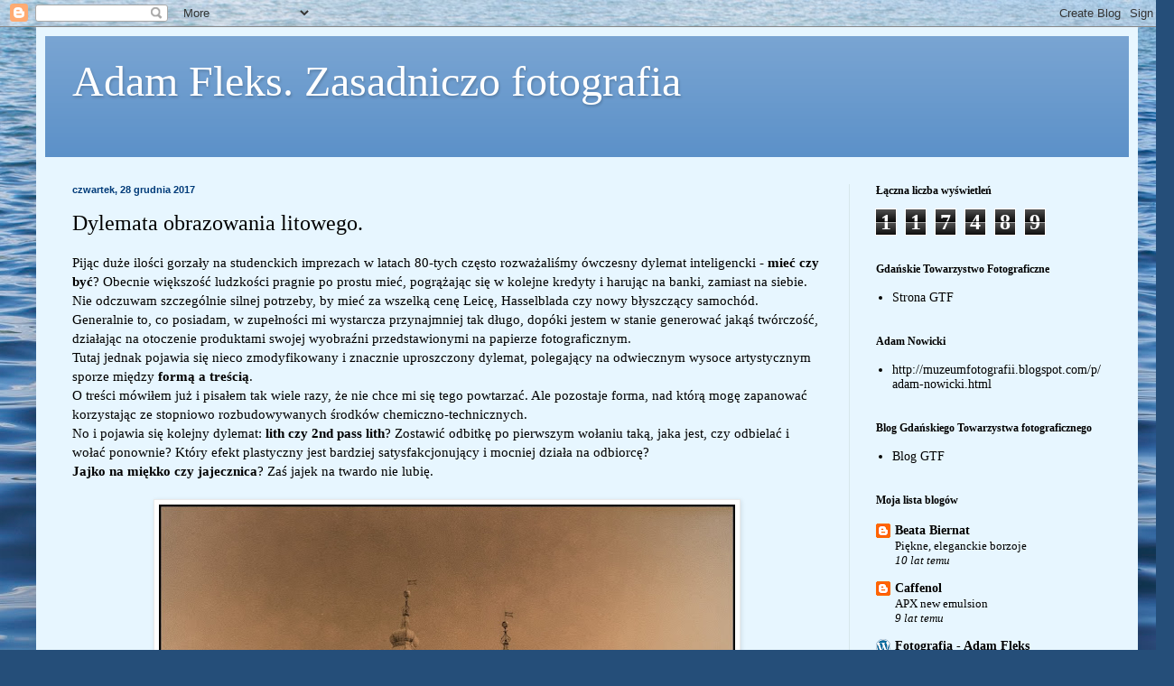

--- FILE ---
content_type: text/html; charset=UTF-8
request_url: https://adamfleks.blogspot.com/2017/
body_size: 43299
content:
<!DOCTYPE html>
<html class='v2' dir='ltr' lang='pl'>
<head>
<link href='https://www.blogger.com/static/v1/widgets/335934321-css_bundle_v2.css' rel='stylesheet' type='text/css'/>
<meta content='width=1100' name='viewport'/>
<meta content='text/html; charset=UTF-8' http-equiv='Content-Type'/>
<meta content='blogger' name='generator'/>
<link href='https://adamfleks.blogspot.com/favicon.ico' rel='icon' type='image/x-icon'/>
<link href='http://adamfleks.blogspot.com/2017/' rel='canonical'/>
<link rel="alternate" type="application/atom+xml" title="Adam Fleks. Zasadniczo fotografia - Atom" href="https://adamfleks.blogspot.com/feeds/posts/default" />
<link rel="alternate" type="application/rss+xml" title="Adam Fleks. Zasadniczo fotografia - RSS" href="https://adamfleks.blogspot.com/feeds/posts/default?alt=rss" />
<link rel="service.post" type="application/atom+xml" title="Adam Fleks. Zasadniczo fotografia - Atom" href="https://www.blogger.com/feeds/6817763045795398549/posts/default" />
<!--Can't find substitution for tag [blog.ieCssRetrofitLinks]-->
<meta content='http://adamfleks.blogspot.com/2017/' property='og:url'/>
<meta content='Adam Fleks. Zasadniczo fotografia' property='og:title'/>
<meta content='' property='og:description'/>
<title>Adam Fleks. Zasadniczo fotografia: 2017</title>
<style id='page-skin-1' type='text/css'><!--
/*
-----------------------------------------------
Blogger Template Style
Name:     Simple
Designer: Blogger
URL:      www.blogger.com
----------------------------------------------- */
/* Content
----------------------------------------------- */
body {
font: normal normal 14px Georgia, Utopia, 'Palatino Linotype', Palatino, serif;
color: #000000;
background: #254e79 url(//themes.googleusercontent.com/image?id=1jxYoxoGsXvGNeh1j3R1CxTHM6kEA-pjL6ffx9p6qCKf1IavI6sTgUCBrj-tWV-RZc7lR) no-repeat fixed top center /* Credit: MichaelJay (http://www.istockphoto.com/googleimages.php?id=6416995&platform=blogger) */;
padding: 0 40px 40px 40px;
}
html body .region-inner {
min-width: 0;
max-width: 100%;
width: auto;
}
h2 {
font-size: 22px;
}
a:link {
text-decoration:none;
color: #000000;
}
a:visited {
text-decoration:none;
color: #7c7c7c;
}
a:hover {
text-decoration:underline;
color: #00e3bb;
}
.body-fauxcolumn-outer .fauxcolumn-inner {
background: transparent none repeat scroll top left;
_background-image: none;
}
.body-fauxcolumn-outer .cap-top {
position: absolute;
z-index: 1;
height: 400px;
width: 100%;
}
.body-fauxcolumn-outer .cap-top .cap-left {
width: 100%;
background: transparent none repeat-x scroll top left;
_background-image: none;
}
.content-outer {
-moz-box-shadow: 0 0 40px rgba(0, 0, 0, .15);
-webkit-box-shadow: 0 0 5px rgba(0, 0, 0, .15);
-goog-ms-box-shadow: 0 0 10px #333333;
box-shadow: 0 0 40px rgba(0, 0, 0, .15);
margin-bottom: 1px;
}
.content-inner {
padding: 10px 10px;
}
.content-inner {
background-color: #e7f6ff;
}
/* Header
----------------------------------------------- */
.header-outer {
background: #588ec7 url(//www.blogblog.com/1kt/simple/gradients_light.png) repeat-x scroll 0 -400px;
_background-image: none;
}
.Header h1 {
font: normal normal 48px Georgia, Utopia, 'Palatino Linotype', Palatino, serif;
color: #ffffff;
text-shadow: 1px 2px 3px rgba(0, 0, 0, .2);
}
.Header h1 a {
color: #ffffff;
}
.Header .description {
font-size: 140%;
color: #ffffff;
}
.header-inner .Header .titlewrapper {
padding: 22px 30px;
}
.header-inner .Header .descriptionwrapper {
padding: 0 30px;
}
/* Tabs
----------------------------------------------- */
.tabs-inner .section:first-child {
border-top: 0 solid #d7e7eb;
}
.tabs-inner .section:first-child ul {
margin-top: -0;
border-top: 0 solid #d7e7eb;
border-left: 0 solid #d7e7eb;
border-right: 0 solid #d7e7eb;
}
.tabs-inner .widget ul {
background: #e7f6ff none repeat-x scroll 0 -800px;
_background-image: none;
border-bottom: 1px solid #d7e7eb;
margin-top: 0;
margin-left: -30px;
margin-right: -30px;
}
.tabs-inner .widget li a {
display: inline-block;
padding: .6em 1em;
font: normal normal 16px Georgia, Utopia, 'Palatino Linotype', Palatino, serif;
color: #6a858d;
border-left: 1px solid #e7f6ff;
border-right: 1px solid #d7e7eb;
}
.tabs-inner .widget li:first-child a {
border-left: none;
}
.tabs-inner .widget li.selected a, .tabs-inner .widget li a:hover {
color: #000000;
background-color: #e7f6ff;
text-decoration: none;
}
/* Columns
----------------------------------------------- */
.main-outer {
border-top: 0 solid #d7e7eb;
}
.fauxcolumn-left-outer .fauxcolumn-inner {
border-right: 1px solid #d7e7eb;
}
.fauxcolumn-right-outer .fauxcolumn-inner {
border-left: 1px solid #d7e7eb;
}
/* Headings
----------------------------------------------- */
div.widget > h2,
div.widget h2.title {
margin: 0 0 1em 0;
font: normal bold 12px Georgia, Utopia, 'Palatino Linotype', Palatino, serif;
color: #000000;
}
/* Widgets
----------------------------------------------- */
.widget .zippy {
color: #8f8f8f;
text-shadow: 2px 2px 1px rgba(0, 0, 0, .1);
}
.widget .popular-posts ul {
list-style: none;
}
/* Posts
----------------------------------------------- */
h2.date-header {
font: normal bold 11px Arial, Tahoma, Helvetica, FreeSans, sans-serif;
}
.date-header span {
background-color: transparent;
color: #003b79;
padding: inherit;
letter-spacing: inherit;
margin: inherit;
}
.main-inner {
padding-top: 30px;
padding-bottom: 30px;
}
.main-inner .column-center-inner {
padding: 0 15px;
}
.main-inner .column-center-inner .section {
margin: 0 15px;
}
.post {
margin: 0 0 25px 0;
}
h3.post-title, .comments h4 {
font: normal normal 24px Georgia, Utopia, 'Palatino Linotype', Palatino, serif;
margin: .75em 0 0;
}
.post-body {
font-size: 110%;
line-height: 1.4;
position: relative;
}
.post-body img, .post-body .tr-caption-container, .Profile img, .Image img,
.BlogList .item-thumbnail img {
padding: 2px;
background: #ffffff;
border: 1px solid #eaeaea;
-moz-box-shadow: 1px 1px 5px rgba(0, 0, 0, .1);
-webkit-box-shadow: 1px 1px 5px rgba(0, 0, 0, .1);
box-shadow: 1px 1px 5px rgba(0, 0, 0, .1);
}
.post-body img, .post-body .tr-caption-container {
padding: 5px;
}
.post-body .tr-caption-container {
color: #000000;
}
.post-body .tr-caption-container img {
padding: 0;
background: transparent;
border: none;
-moz-box-shadow: 0 0 0 rgba(0, 0, 0, .1);
-webkit-box-shadow: 0 0 0 rgba(0, 0, 0, .1);
box-shadow: 0 0 0 rgba(0, 0, 0, .1);
}
.post-header {
margin: 0 0 1.5em;
line-height: 1.6;
font-size: 90%;
}
.post-footer {
margin: 20px -2px 0;
padding: 5px 10px;
color: #353940;
background-color: #d7e2eb;
border-bottom: 1px solid #eaeaea;
line-height: 1.6;
font-size: 90%;
}
#comments .comment-author {
padding-top: 1.5em;
border-top: 1px solid #d7e7eb;
background-position: 0 1.5em;
}
#comments .comment-author:first-child {
padding-top: 0;
border-top: none;
}
.avatar-image-container {
margin: .2em 0 0;
}
#comments .avatar-image-container img {
border: 1px solid #eaeaea;
}
/* Comments
----------------------------------------------- */
.comments .comments-content .icon.blog-author {
background-repeat: no-repeat;
background-image: url([data-uri]);
}
.comments .comments-content .loadmore a {
border-top: 1px solid #8f8f8f;
border-bottom: 1px solid #8f8f8f;
}
.comments .comment-thread.inline-thread {
background-color: #d7e2eb;
}
.comments .continue {
border-top: 2px solid #8f8f8f;
}
/* Accents
---------------------------------------------- */
.section-columns td.columns-cell {
border-left: 1px solid #d7e7eb;
}
.blog-pager {
background: transparent none no-repeat scroll top center;
}
.blog-pager-older-link, .home-link,
.blog-pager-newer-link {
background-color: #e7f6ff;
padding: 5px;
}
.footer-outer {
border-top: 0 dashed #bbbbbb;
}
/* Mobile
----------------------------------------------- */
body.mobile  {
background-size: auto;
}
.mobile .body-fauxcolumn-outer {
background: transparent none repeat scroll top left;
}
.mobile .body-fauxcolumn-outer .cap-top {
background-size: 100% auto;
}
.mobile .content-outer {
-webkit-box-shadow: 0 0 3px rgba(0, 0, 0, .15);
box-shadow: 0 0 3px rgba(0, 0, 0, .15);
}
.mobile .tabs-inner .widget ul {
margin-left: 0;
margin-right: 0;
}
.mobile .post {
margin: 0;
}
.mobile .main-inner .column-center-inner .section {
margin: 0;
}
.mobile .date-header span {
padding: 0.1em 10px;
margin: 0 -10px;
}
.mobile h3.post-title {
margin: 0;
}
.mobile .blog-pager {
background: transparent none no-repeat scroll top center;
}
.mobile .footer-outer {
border-top: none;
}
.mobile .main-inner, .mobile .footer-inner {
background-color: #e7f6ff;
}
.mobile-index-contents {
color: #000000;
}
.mobile-link-button {
background-color: #000000;
}
.mobile-link-button a:link, .mobile-link-button a:visited {
color: #ffffff;
}
.mobile .tabs-inner .section:first-child {
border-top: none;
}
.mobile .tabs-inner .PageList .widget-content {
background-color: #e7f6ff;
color: #000000;
border-top: 1px solid #d7e7eb;
border-bottom: 1px solid #d7e7eb;
}
.mobile .tabs-inner .PageList .widget-content .pagelist-arrow {
border-left: 1px solid #d7e7eb;
}

--></style>
<style id='template-skin-1' type='text/css'><!--
body {
min-width: 1220px;
}
.content-outer, .content-fauxcolumn-outer, .region-inner {
min-width: 1220px;
max-width: 1220px;
_width: 1220px;
}
.main-inner .columns {
padding-left: 0;
padding-right: 310px;
}
.main-inner .fauxcolumn-center-outer {
left: 0;
right: 310px;
/* IE6 does not respect left and right together */
_width: expression(this.parentNode.offsetWidth -
parseInt("0") -
parseInt("310px") + 'px');
}
.main-inner .fauxcolumn-left-outer {
width: 0;
}
.main-inner .fauxcolumn-right-outer {
width: 310px;
}
.main-inner .column-left-outer {
width: 0;
right: 100%;
margin-left: -0;
}
.main-inner .column-right-outer {
width: 310px;
margin-right: -310px;
}
#layout {
min-width: 0;
}
#layout .content-outer {
min-width: 0;
width: 800px;
}
#layout .region-inner {
min-width: 0;
width: auto;
}
body#layout div.add_widget {
padding: 8px;
}
body#layout div.add_widget a {
margin-left: 32px;
}
--></style>
<style>
    body {background-image:url(\/\/themes.googleusercontent.com\/image?id=1jxYoxoGsXvGNeh1j3R1CxTHM6kEA-pjL6ffx9p6qCKf1IavI6sTgUCBrj-tWV-RZc7lR);}
    
@media (max-width: 200px) { body {background-image:url(\/\/themes.googleusercontent.com\/image?id=1jxYoxoGsXvGNeh1j3R1CxTHM6kEA-pjL6ffx9p6qCKf1IavI6sTgUCBrj-tWV-RZc7lR&options=w200);}}
@media (max-width: 400px) and (min-width: 201px) { body {background-image:url(\/\/themes.googleusercontent.com\/image?id=1jxYoxoGsXvGNeh1j3R1CxTHM6kEA-pjL6ffx9p6qCKf1IavI6sTgUCBrj-tWV-RZc7lR&options=w400);}}
@media (max-width: 800px) and (min-width: 401px) { body {background-image:url(\/\/themes.googleusercontent.com\/image?id=1jxYoxoGsXvGNeh1j3R1CxTHM6kEA-pjL6ffx9p6qCKf1IavI6sTgUCBrj-tWV-RZc7lR&options=w800);}}
@media (max-width: 1200px) and (min-width: 801px) { body {background-image:url(\/\/themes.googleusercontent.com\/image?id=1jxYoxoGsXvGNeh1j3R1CxTHM6kEA-pjL6ffx9p6qCKf1IavI6sTgUCBrj-tWV-RZc7lR&options=w1200);}}
/* Last tag covers anything over one higher than the previous max-size cap. */
@media (min-width: 1201px) { body {background-image:url(\/\/themes.googleusercontent.com\/image?id=1jxYoxoGsXvGNeh1j3R1CxTHM6kEA-pjL6ffx9p6qCKf1IavI6sTgUCBrj-tWV-RZc7lR&options=w1600);}}
  </style>
<link href='https://www.blogger.com/dyn-css/authorization.css?targetBlogID=6817763045795398549&amp;zx=969017a1-a927-459f-aacb-b60af748f35f' media='none' onload='if(media!=&#39;all&#39;)media=&#39;all&#39;' rel='stylesheet'/><noscript><link href='https://www.blogger.com/dyn-css/authorization.css?targetBlogID=6817763045795398549&amp;zx=969017a1-a927-459f-aacb-b60af748f35f' rel='stylesheet'/></noscript>
<meta name='google-adsense-platform-account' content='ca-host-pub-1556223355139109'/>
<meta name='google-adsense-platform-domain' content='blogspot.com'/>

</head>
<body class='loading variant-literate'>
<div class='navbar section' id='navbar' name='Pasek nawigacyjny'><div class='widget Navbar' data-version='1' id='Navbar1'><script type="text/javascript">
    function setAttributeOnload(object, attribute, val) {
      if(window.addEventListener) {
        window.addEventListener('load',
          function(){ object[attribute] = val; }, false);
      } else {
        window.attachEvent('onload', function(){ object[attribute] = val; });
      }
    }
  </script>
<div id="navbar-iframe-container"></div>
<script type="text/javascript" src="https://apis.google.com/js/platform.js"></script>
<script type="text/javascript">
      gapi.load("gapi.iframes:gapi.iframes.style.bubble", function() {
        if (gapi.iframes && gapi.iframes.getContext) {
          gapi.iframes.getContext().openChild({
              url: 'https://www.blogger.com/navbar/6817763045795398549?origin\x3dhttps://adamfleks.blogspot.com',
              where: document.getElementById("navbar-iframe-container"),
              id: "navbar-iframe"
          });
        }
      });
    </script><script type="text/javascript">
(function() {
var script = document.createElement('script');
script.type = 'text/javascript';
script.src = '//pagead2.googlesyndication.com/pagead/js/google_top_exp.js';
var head = document.getElementsByTagName('head')[0];
if (head) {
head.appendChild(script);
}})();
</script>
</div></div>
<div class='body-fauxcolumns'>
<div class='fauxcolumn-outer body-fauxcolumn-outer'>
<div class='cap-top'>
<div class='cap-left'></div>
<div class='cap-right'></div>
</div>
<div class='fauxborder-left'>
<div class='fauxborder-right'></div>
<div class='fauxcolumn-inner'>
</div>
</div>
<div class='cap-bottom'>
<div class='cap-left'></div>
<div class='cap-right'></div>
</div>
</div>
</div>
<div class='content'>
<div class='content-fauxcolumns'>
<div class='fauxcolumn-outer content-fauxcolumn-outer'>
<div class='cap-top'>
<div class='cap-left'></div>
<div class='cap-right'></div>
</div>
<div class='fauxborder-left'>
<div class='fauxborder-right'></div>
<div class='fauxcolumn-inner'>
</div>
</div>
<div class='cap-bottom'>
<div class='cap-left'></div>
<div class='cap-right'></div>
</div>
</div>
</div>
<div class='content-outer'>
<div class='content-cap-top cap-top'>
<div class='cap-left'></div>
<div class='cap-right'></div>
</div>
<div class='fauxborder-left content-fauxborder-left'>
<div class='fauxborder-right content-fauxborder-right'></div>
<div class='content-inner'>
<header>
<div class='header-outer'>
<div class='header-cap-top cap-top'>
<div class='cap-left'></div>
<div class='cap-right'></div>
</div>
<div class='fauxborder-left header-fauxborder-left'>
<div class='fauxborder-right header-fauxborder-right'></div>
<div class='region-inner header-inner'>
<div class='header section' id='header' name='Nagłówek'><div class='widget Header' data-version='1' id='Header1'>
<div id='header-inner'>
<div class='titlewrapper'>
<h1 class='title'>
<a href='https://adamfleks.blogspot.com/'>
Adam Fleks. Zasadniczo fotografia
</a>
</h1>
</div>
<div class='descriptionwrapper'>
<p class='description'><span>
</span></p>
</div>
</div>
</div></div>
</div>
</div>
<div class='header-cap-bottom cap-bottom'>
<div class='cap-left'></div>
<div class='cap-right'></div>
</div>
</div>
</header>
<div class='tabs-outer'>
<div class='tabs-cap-top cap-top'>
<div class='cap-left'></div>
<div class='cap-right'></div>
</div>
<div class='fauxborder-left tabs-fauxborder-left'>
<div class='fauxborder-right tabs-fauxborder-right'></div>
<div class='region-inner tabs-inner'>
<div class='tabs no-items section' id='crosscol' name='Wszystkie kolumny'></div>
<div class='tabs no-items section' id='crosscol-overflow' name='Cross-Column 2'></div>
</div>
</div>
<div class='tabs-cap-bottom cap-bottom'>
<div class='cap-left'></div>
<div class='cap-right'></div>
</div>
</div>
<div class='main-outer'>
<div class='main-cap-top cap-top'>
<div class='cap-left'></div>
<div class='cap-right'></div>
</div>
<div class='fauxborder-left main-fauxborder-left'>
<div class='fauxborder-right main-fauxborder-right'></div>
<div class='region-inner main-inner'>
<div class='columns fauxcolumns'>
<div class='fauxcolumn-outer fauxcolumn-center-outer'>
<div class='cap-top'>
<div class='cap-left'></div>
<div class='cap-right'></div>
</div>
<div class='fauxborder-left'>
<div class='fauxborder-right'></div>
<div class='fauxcolumn-inner'>
</div>
</div>
<div class='cap-bottom'>
<div class='cap-left'></div>
<div class='cap-right'></div>
</div>
</div>
<div class='fauxcolumn-outer fauxcolumn-left-outer'>
<div class='cap-top'>
<div class='cap-left'></div>
<div class='cap-right'></div>
</div>
<div class='fauxborder-left'>
<div class='fauxborder-right'></div>
<div class='fauxcolumn-inner'>
</div>
</div>
<div class='cap-bottom'>
<div class='cap-left'></div>
<div class='cap-right'></div>
</div>
</div>
<div class='fauxcolumn-outer fauxcolumn-right-outer'>
<div class='cap-top'>
<div class='cap-left'></div>
<div class='cap-right'></div>
</div>
<div class='fauxborder-left'>
<div class='fauxborder-right'></div>
<div class='fauxcolumn-inner'>
</div>
</div>
<div class='cap-bottom'>
<div class='cap-left'></div>
<div class='cap-right'></div>
</div>
</div>
<!-- corrects IE6 width calculation -->
<div class='columns-inner'>
<div class='column-center-outer'>
<div class='column-center-inner'>
<div class='main section' id='main' name='Główny'><div class='widget Blog' data-version='1' id='Blog1'>
<div class='blog-posts hfeed'>

          <div class="date-outer">
        
<h2 class='date-header'><span>czwartek, 28 grudnia 2017</span></h2>

          <div class="date-posts">
        
<div class='post-outer'>
<div class='post hentry uncustomized-post-template' itemprop='blogPost' itemscope='itemscope' itemtype='http://schema.org/BlogPosting'>
<meta content='https://blogger.googleusercontent.com/img/b/R29vZ2xl/AVvXsEja31K9-hap8bVWEnVZXjFwFf_8U9QdvGsctbudDRFJa95r7WdmeRtKQQnw4-5C80pCs1605uNSt7AQPGdPeNKfcDwRtkEwTSiq-cUsv9H3BfTl4yLpCvTI0w7YLQFQA-aQH3yv6vM84L4/s640/Adam_Fleks_Zamo%25C5%259B%25C4%2587_town_hall_01.jpg' itemprop='image_url'/>
<meta content='6817763045795398549' itemprop='blogId'/>
<meta content='7190191924358156340' itemprop='postId'/>
<a name='7190191924358156340'></a>
<h3 class='post-title entry-title' itemprop='name'>
<a href='https://adamfleks.blogspot.com/2017/12/dylemata-obrazowania-litowego.html'>Dylemata obrazowania litowego.</a>
</h3>
<div class='post-header'>
<div class='post-header-line-1'></div>
</div>
<div class='post-body entry-content' id='post-body-7190191924358156340' itemprop='description articleBody'>
Pijąc duże ilości gorzały na studenckich imprezach w latach 80-tych często rozważaliśmy ówczesny dylemat inteligencki - <b>mieć czy być</b>? Obecnie większość ludzkości pragnie po prostu mieć, pogrążając się w kolejne kredyty i harując na banki, zamiast na siebie.<br />
Nie odczuwam szczególnie silnej potrzeby, by mieć za wszelką cenę Leicę, Hasselblada czy nowy błyszczący samochód. Generalnie to, co posiadam, w zupełności mi wystarcza przynajmniej tak długo, dopóki jestem w stanie generować jakąś twórczość, działając na otoczenie produktami swojej wyobraźni przedstawionymi na papierze fotograficznym.<br />
Tutaj jednak pojawia się nieco zmodyfikowany i znacznie uproszczony dylemat, polegający na odwiecznym wysoce artystycznym sporze między <b>formą a treścią</b>.<br />
O treści mówiłem już i pisałem tak wiele razy, że nie chce mi się tego powtarzać. Ale pozostaje forma, nad którą mogę zapanować korzystając ze stopniowo rozbudowywanych środków chemiczno-technicznych.<br />
No i pojawia się kolejny dylemat: <b>lith czy 2nd pass lith</b>? Zostawić odbitkę po pierwszym wołaniu taką, jaka jest, czy odbielać i wołać ponownie? Który efekt plastyczny jest bardziej satysfakcjonujący i mocniej działa na odbiorcę?<br />
<b>Jajko na miękko czy jajecznica</b>? Zaś jajek na twardo nie lubię.<br />
<br />
<table align="center" cellpadding="0" cellspacing="0" class="tr-caption-container" style="margin-left: auto; margin-right: auto; text-align: center;"><tbody>
<tr><td style="text-align: center;"><a href="https://blogger.googleusercontent.com/img/b/R29vZ2xl/AVvXsEja31K9-hap8bVWEnVZXjFwFf_8U9QdvGsctbudDRFJa95r7WdmeRtKQQnw4-5C80pCs1605uNSt7AQPGdPeNKfcDwRtkEwTSiq-cUsv9H3BfTl4yLpCvTI0w7YLQFQA-aQH3yv6vM84L4/s1600/Adam_Fleks_Zamo%25C5%259B%25C4%2587_town_hall_01.jpg" imageanchor="1" style="margin-left: auto; margin-right: auto;"><img border="0" data-original-height="1600" data-original-width="1600" height="640" src="https://blogger.googleusercontent.com/img/b/R29vZ2xl/AVvXsEja31K9-hap8bVWEnVZXjFwFf_8U9QdvGsctbudDRFJa95r7WdmeRtKQQnw4-5C80pCs1605uNSt7AQPGdPeNKfcDwRtkEwTSiq-cUsv9H3BfTl4yLpCvTI0w7YLQFQA-aQH3yv6vM84L4/s640/Adam_Fleks_Zamo%25C5%259B%25C4%2587_town_hall_01.jpg" width="638" /></a></td></tr>
<tr><td class="tr-caption" style="text-align: center;">Ratusz w Zamościu, sierpień 2017. Podwójna ekspozycja na papierze Fomatone MG 132, wywoływacz Moersch Easy Lith.</td></tr>
</tbody></table>
<br />
<table align="center" cellpadding="0" cellspacing="0" class="tr-caption-container" style="margin-left: auto; margin-right: auto; text-align: center;"><tbody>
<tr><td style="text-align: center;"><a href="https://blogger.googleusercontent.com/img/b/R29vZ2xl/AVvXsEgTgQ0poW90Lh5z-Cc26MuVjg66HGPEHNi2pdtmJS_XGuYhZLGCVB3ElfUIZD49BR2-17UY23chof0yHo8jPg8n9MT1YhRlgcxsj79wRZgF8O_SEE452xNLVWyrNJzs0vi8wbf91omslhU/s1600/Adam_Fleks_Zamo%25C5%259B%25C4%2587_town_hall_ORWO.jpg" imageanchor="1" style="margin-left: auto; margin-right: auto;"><img border="0" data-original-height="1600" data-original-width="1593" height="640" src="https://blogger.googleusercontent.com/img/b/R29vZ2xl/AVvXsEgTgQ0poW90Lh5z-Cc26MuVjg66HGPEHNi2pdtmJS_XGuYhZLGCVB3ElfUIZD49BR2-17UY23chof0yHo8jPg8n9MT1YhRlgcxsj79wRZgF8O_SEE452xNLVWyrNJzs0vi8wbf91omslhU/s640/Adam_Fleks_Zamo%25C5%259B%25C4%2587_town_hall_ORWO.jpg" width="636" /></a></td></tr>
<tr><td class="tr-caption" style="text-align: center;">To samo, ale nie tak samo. Odbitka litowa na papierze ORWO BN 111 przeterminowanym w 1986 r., uzyskanym dzięki uprzejmości Wojtka Junga. Dzięki Ci wielkie!</td></tr>
</tbody></table>
<br />
<table align="center" cellpadding="0" cellspacing="0" class="tr-caption-container" style="margin-left: auto; margin-right: auto; text-align: center;"><tbody>
<tr><td style="text-align: center;"><a href="https://blogger.googleusercontent.com/img/b/R29vZ2xl/AVvXsEhgOnL64Uzo6ntAgN0LuN0iSpI3c-9O2EFpasPX-ddCTBmuIBostXIW0TVoo6lOfybt3IbFX9E09QKqWAnuGDyhmYz4QcnTvFfNl5hzdan10O29SgLN9qNTBPZGqZv653NZSu5xcwPcqcw/s1600/Adam_Fleks_Praga_2016_01.jpg" imageanchor="1" style="margin-left: auto; margin-right: auto;"><img border="0" data-original-height="1583" data-original-width="1600" height="632" src="https://blogger.googleusercontent.com/img/b/R29vZ2xl/AVvXsEhgOnL64Uzo6ntAgN0LuN0iSpI3c-9O2EFpasPX-ddCTBmuIBostXIW0TVoo6lOfybt3IbFX9E09QKqWAnuGDyhmYz4QcnTvFfNl5hzdan10O29SgLN9qNTBPZGqZv653NZSu5xcwPcqcw/s640/Adam_Fleks_Praga_2016_01.jpg" width="640" /></a></td></tr>
<tr><td class="tr-caption" style="text-align: center;">Lit na Fomatone MG 132, pierwsze wołanie.</td></tr>
</tbody></table>
<br />
<table align="center" cellpadding="0" cellspacing="0" class="tr-caption-container" style="margin-left: auto; margin-right: auto; text-align: center;"><tbody>
<tr><td style="text-align: center;"><a href="https://blogger.googleusercontent.com/img/b/R29vZ2xl/AVvXsEhx1eKbFmPfVB1xbY50Mea5WHxo8Y434QvEsY9U_DZcun-sHm8Fi7-g4WGtgufgCPjMfEAGnhsL15VnJX2uUMRnmScd9P4cAd4UHLKtjE9S3YxQpo1ITwfNwRXQPAKh3dI802HNkHYONqg/s1600/Adam_Fleks_2016.08.13_Praha_Mamiya_5.jpg" imageanchor="1" style="margin-left: auto; margin-right: auto;"><img border="0" data-original-height="1568" data-original-width="1600" height="626" src="https://blogger.googleusercontent.com/img/b/R29vZ2xl/AVvXsEhx1eKbFmPfVB1xbY50Mea5WHxo8Y434QvEsY9U_DZcun-sHm8Fi7-g4WGtgufgCPjMfEAGnhsL15VnJX2uUMRnmScd9P4cAd4UHLKtjE9S3YxQpo1ITwfNwRXQPAKh3dI802HNkHYONqg/s640/Adam_Fleks_2016.08.13_Praha_Mamiya_5.jpg" width="640" /></a></td></tr>
<tr><td class="tr-caption" style="text-align: center;">Ta sama klatka negatywu litowana, odbielana i wołana ponownie w bardzo mocno rozcieńczonym wywoływaczu litowym. Najgłębsze cienie zmieniają kolor na ceglasty, reszta uzyskuje odcienie ciepłych szarości. </td></tr>
</tbody></table>
<br />
<div style='clear: both;'></div>
</div>
<div class='post-footer'>
<div class='post-footer-line post-footer-line-1'>
<span class='post-author vcard'>
Autor:
<span class='fn' itemprop='author' itemscope='itemscope' itemtype='http://schema.org/Person'>
<meta content='https://www.blogger.com/profile/12434125442481264119' itemprop='url'/>
<a class='g-profile' href='https://www.blogger.com/profile/12434125442481264119' rel='author' title='author profile'>
<span itemprop='name'>Adam Fleks</span>
</a>
</span>
</span>
<span class='post-timestamp'>
o
<meta content='http://adamfleks.blogspot.com/2017/12/dylemata-obrazowania-litowego.html' itemprop='url'/>
<a class='timestamp-link' href='https://adamfleks.blogspot.com/2017/12/dylemata-obrazowania-litowego.html' rel='bookmark' title='permanent link'><abbr class='published' itemprop='datePublished' title='2017-12-28T02:02:00-08:00'>02:02</abbr></a>
</span>
<span class='post-comment-link'>
<a class='comment-link' href='https://adamfleks.blogspot.com/2017/12/dylemata-obrazowania-litowego.html#comment-form' onclick=''>
Brak komentarzy:
  </a>
</span>
<span class='post-icons'>
<span class='item-control blog-admin pid-1853078566'>
<a href='https://www.blogger.com/post-edit.g?blogID=6817763045795398549&postID=7190191924358156340&from=pencil' title='Edytuj post'>
<img alt='' class='icon-action' height='18' src='https://resources.blogblog.com/img/icon18_edit_allbkg.gif' width='18'/>
</a>
</span>
</span>
<div class='post-share-buttons goog-inline-block'>
<a class='goog-inline-block share-button sb-email' href='https://www.blogger.com/share-post.g?blogID=6817763045795398549&postID=7190191924358156340&target=email' target='_blank' title='Wyślij pocztą e-mail'><span class='share-button-link-text'>Wyślij pocztą e-mail</span></a><a class='goog-inline-block share-button sb-blog' href='https://www.blogger.com/share-post.g?blogID=6817763045795398549&postID=7190191924358156340&target=blog' onclick='window.open(this.href, "_blank", "height=270,width=475"); return false;' target='_blank' title='Wrzuć na bloga'><span class='share-button-link-text'>Wrzuć na bloga</span></a><a class='goog-inline-block share-button sb-twitter' href='https://www.blogger.com/share-post.g?blogID=6817763045795398549&postID=7190191924358156340&target=twitter' target='_blank' title='Udostępnij w X'><span class='share-button-link-text'>Udostępnij w X</span></a><a class='goog-inline-block share-button sb-facebook' href='https://www.blogger.com/share-post.g?blogID=6817763045795398549&postID=7190191924358156340&target=facebook' onclick='window.open(this.href, "_blank", "height=430,width=640"); return false;' target='_blank' title='Udostępnij w usłudze Facebook'><span class='share-button-link-text'>Udostępnij w usłudze Facebook</span></a><a class='goog-inline-block share-button sb-pinterest' href='https://www.blogger.com/share-post.g?blogID=6817763045795398549&postID=7190191924358156340&target=pinterest' target='_blank' title='Udostępnij w serwisie Pinterest'><span class='share-button-link-text'>Udostępnij w serwisie Pinterest</span></a>
</div>
</div>
<div class='post-footer-line post-footer-line-2'>
<span class='post-labels'>
Etykiety:
<a href='https://adamfleks.blogspot.com/search/label/2nd%20pass%20lith' rel='tag'>2nd pass lith</a>,
<a href='https://adamfleks.blogspot.com/search/label/analog' rel='tag'>analog</a>,
<a href='https://adamfleks.blogspot.com/search/label/architektura' rel='tag'>architektura</a>,
<a href='https://adamfleks.blogspot.com/search/label/baryt' rel='tag'>baryt</a>,
<a href='https://adamfleks.blogspot.com/search/label/double%20exposure' rel='tag'>double exposure</a>,
<a href='https://adamfleks.blogspot.com/search/label/expired%20paper' rel='tag'>expired paper</a>,
<a href='https://adamfleks.blogspot.com/search/label/fotografia%20analogowa' rel='tag'>fotografia analogowa</a>,
<a href='https://adamfleks.blogspot.com/search/label/fotografia%20litowa' rel='tag'>fotografia litowa</a>,
<a href='https://adamfleks.blogspot.com/search/label/Ilford%20HP5%20Plus' rel='tag'>Ilford HP5 Plus</a>,
<a href='https://adamfleks.blogspot.com/search/label/lith' rel='tag'>lith</a>,
<a href='https://adamfleks.blogspot.com/search/label/lith%20printing' rel='tag'>lith printing</a>,
<a href='https://adamfleks.blogspot.com/search/label/Mamiya%20C330F' rel='tag'>Mamiya C330F</a>,
<a href='https://adamfleks.blogspot.com/search/label/podw%C3%B3jna%20ekspozycja' rel='tag'>podwójna ekspozycja</a>,
<a href='https://adamfleks.blogspot.com/search/label/Praha' rel='tag'>Praha</a>
</span>
</div>
<div class='post-footer-line post-footer-line-3'>
<span class='post-location'>
</span>
</div>
</div>
</div>
</div>

          </div></div>
        

          <div class="date-outer">
        
<h2 class='date-header'><span>środa, 27 grudnia 2017</span></h2>

          <div class="date-posts">
        
<div class='post-outer'>
<div class='post hentry uncustomized-post-template' itemprop='blogPost' itemscope='itemscope' itemtype='http://schema.org/BlogPosting'>
<meta content='https://blogger.googleusercontent.com/img/b/R29vZ2xl/AVvXsEhgePF0QoWWgsWrOtsMkFj-INzifUCbmtMO4uL2-0t_tz3Da9oei-ILL8C0vq46XsHvO7bTNrctwh5PTGM46mlU2QsUJf1Ni0WB6-nP7yFpD_tq_M2drDaBj8lv5V7KBiWxKdcOvUdlAAE/s640/Adam_Fleks_Mariacka_Gda%25C5%2584sk_01.jpg' itemprop='image_url'/>
<meta content='6817763045795398549' itemprop='blogId'/>
<meta content='1198064146992187544' itemprop='postId'/>
<a name='1198064146992187544'></a>
<h3 class='post-title entry-title' itemprop='name'>
<a href='https://adamfleks.blogspot.com/2017/12/nieco-luznych-dywagacji-o-sztuce-litu.html'>Nieco luźnych dywagacji o sztuce litu.</a>
</h3>
<div class='post-header'>
<div class='post-header-line-1'></div>
</div>
<div class='post-body entry-content' id='post-body-1198064146992187544' itemprop='description articleBody'>
Coraz mniej interesuje mnie dokumentowanie rzeczywistości, mimo wielu wspaniałych fotografii, których zrobiono już miliony, a jeszcze więcej zapewne powstanie. Zapewne wynika to z podświadomego dążenia do bycia oryginalnym - inna sprawa, czy zamiar taki się udaje.<br />
Zdaje mi się, że moje fotografie są rozpoznawalne, a to już połowa sukcesu.<br />
<br />
Co pewien czas staram się przejść kolejny etap w mojej fotograficznej peregrynacji. Jakiś czas temu wpadłem na pomysł, by zacząć odchodzić od kupowanej chemii, a zamiast tego zacząć bawić się w samodzielne jej składanie. Na pierwszy ogień poszły wywoływacze litowe, jako że sieci i w dawniejszej literaturze można znaleźć sporo sprawdzonych przepisów. Zwłaszcza jeden wywoływacz znalazł moje uznanie - starożytna ilfordowska receptura ID-13, w skład której wchodzą cztery odczynniki, powszechnie dostępne w sprzedaży wysyłkowej; cena również odgrywa tutaj rolę. Potem zacząłem lekko modyfikować proporcję, otrzymując nieco inne odcienie świateł (ORWO 70 z większą ilością bromku potasu).<br />
<br />
Teraz dysponuję więc chemią kupowaną (jeszcze) oraz składaną samodzielnie. Można to ze sobą mieszać w różnych proporcjach, co inspiruje do dalszych poszukiwań. Jedyne, czego brakuje, to czas.<br />
<table align="center" cellpadding="0" cellspacing="0" class="tr-caption-container" style="margin-left: auto; margin-right: auto; text-align: center;"><tbody>
<tr><td style="text-align: center;"><a href="https://blogger.googleusercontent.com/img/b/R29vZ2xl/AVvXsEhgePF0QoWWgsWrOtsMkFj-INzifUCbmtMO4uL2-0t_tz3Da9oei-ILL8C0vq46XsHvO7bTNrctwh5PTGM46mlU2QsUJf1Ni0WB6-nP7yFpD_tq_M2drDaBj8lv5V7KBiWxKdcOvUdlAAE/s1600/Adam_Fleks_Mariacka_Gda%25C5%2584sk_01.jpg" imageanchor="1" style="margin-left: auto; margin-right: auto;"><img border="0" data-original-height="1600" data-original-width="1103" height="640" src="https://blogger.googleusercontent.com/img/b/R29vZ2xl/AVvXsEhgePF0QoWWgsWrOtsMkFj-INzifUCbmtMO4uL2-0t_tz3Da9oei-ILL8C0vq46XsHvO7bTNrctwh5PTGM46mlU2QsUJf1Ni0WB6-nP7yFpD_tq_M2drDaBj8lv5V7KBiWxKdcOvUdlAAE/s640/Adam_Fleks_Mariacka_Gda%25C5%2584sk_01.jpg" width="440" /></a></td></tr>
<tr><td class="tr-caption" style="text-align: center;">Ul. Mariacka. Podwójna ekspozycja na nowym papierze Fomatone MG 132. 1 wołanie w samoróbce ID-13, następnie odbielanie, ponowne wołanie w fabrycznym Moersch Easy lith z dodatkiem ORWO 70.</td></tr>
</tbody></table>
<br />
<table align="center" cellpadding="0" cellspacing="0" class="tr-caption-container" style="margin-left: auto; margin-right: auto; text-align: center;"><tbody>
<tr><td style="text-align: center;"><a href="https://blogger.googleusercontent.com/img/b/R29vZ2xl/AVvXsEiJuEFstdoRf9y9b06KgO2LSAWQllxvrmu7WtwaSSyYLubr1urI6eLj2QyEtoKrOG8WjlF2kpJXDkXzzalhradvD4gHi5eqH6I8IAbmxyMtvLmS-HYvB2_Ln7ZeFlwzt1RHAMYhgjU5e_c/s1600/Adam_Fleks_Oliwa_01.jpg" imageanchor="1" style="margin-left: auto; margin-right: auto;"><img border="0" data-original-height="1600" data-original-width="1067" height="640" src="https://blogger.googleusercontent.com/img/b/R29vZ2xl/AVvXsEiJuEFstdoRf9y9b06KgO2LSAWQllxvrmu7WtwaSSyYLubr1urI6eLj2QyEtoKrOG8WjlF2kpJXDkXzzalhradvD4gHi5eqH6I8IAbmxyMtvLmS-HYvB2_Ln7ZeFlwzt1RHAMYhgjU5e_c/s640/Adam_Fleks_Oliwa_01.jpg" width="426" /></a></td></tr>
<tr><td class="tr-caption" style="text-align: center;">Katedra w Oliwie. Podwójna ekspozycja na Fomatone MG 132 produkcji sprzed 2009, która była lepsza jakościowo dla litowników. Odbielanie, ponowne wołanie w mieszaninie jak wyżej. Bardzo silnie raduje mnie uzyskana wielobarwność, a zwłaszcza ceglaste cienie na papierze z definicji monochromatycznym.</td></tr>
</tbody></table>
<br />
<div style='clear: both;'></div>
</div>
<div class='post-footer'>
<div class='post-footer-line post-footer-line-1'>
<span class='post-author vcard'>
Autor:
<span class='fn' itemprop='author' itemscope='itemscope' itemtype='http://schema.org/Person'>
<meta content='https://www.blogger.com/profile/12434125442481264119' itemprop='url'/>
<a class='g-profile' href='https://www.blogger.com/profile/12434125442481264119' rel='author' title='author profile'>
<span itemprop='name'>Adam Fleks</span>
</a>
</span>
</span>
<span class='post-timestamp'>
o
<meta content='http://adamfleks.blogspot.com/2017/12/nieco-luznych-dywagacji-o-sztuce-litu.html' itemprop='url'/>
<a class='timestamp-link' href='https://adamfleks.blogspot.com/2017/12/nieco-luznych-dywagacji-o-sztuce-litu.html' rel='bookmark' title='permanent link'><abbr class='published' itemprop='datePublished' title='2017-12-27T09:08:00-08:00'>09:08</abbr></a>
</span>
<span class='post-comment-link'>
<a class='comment-link' href='https://adamfleks.blogspot.com/2017/12/nieco-luznych-dywagacji-o-sztuce-litu.html#comment-form' onclick=''>
Brak komentarzy:
  </a>
</span>
<span class='post-icons'>
<span class='item-control blog-admin pid-1853078566'>
<a href='https://www.blogger.com/post-edit.g?blogID=6817763045795398549&postID=1198064146992187544&from=pencil' title='Edytuj post'>
<img alt='' class='icon-action' height='18' src='https://resources.blogblog.com/img/icon18_edit_allbkg.gif' width='18'/>
</a>
</span>
</span>
<div class='post-share-buttons goog-inline-block'>
<a class='goog-inline-block share-button sb-email' href='https://www.blogger.com/share-post.g?blogID=6817763045795398549&postID=1198064146992187544&target=email' target='_blank' title='Wyślij pocztą e-mail'><span class='share-button-link-text'>Wyślij pocztą e-mail</span></a><a class='goog-inline-block share-button sb-blog' href='https://www.blogger.com/share-post.g?blogID=6817763045795398549&postID=1198064146992187544&target=blog' onclick='window.open(this.href, "_blank", "height=270,width=475"); return false;' target='_blank' title='Wrzuć na bloga'><span class='share-button-link-text'>Wrzuć na bloga</span></a><a class='goog-inline-block share-button sb-twitter' href='https://www.blogger.com/share-post.g?blogID=6817763045795398549&postID=1198064146992187544&target=twitter' target='_blank' title='Udostępnij w X'><span class='share-button-link-text'>Udostępnij w X</span></a><a class='goog-inline-block share-button sb-facebook' href='https://www.blogger.com/share-post.g?blogID=6817763045795398549&postID=1198064146992187544&target=facebook' onclick='window.open(this.href, "_blank", "height=430,width=640"); return false;' target='_blank' title='Udostępnij w usłudze Facebook'><span class='share-button-link-text'>Udostępnij w usłudze Facebook</span></a><a class='goog-inline-block share-button sb-pinterest' href='https://www.blogger.com/share-post.g?blogID=6817763045795398549&postID=1198064146992187544&target=pinterest' target='_blank' title='Udostępnij w serwisie Pinterest'><span class='share-button-link-text'>Udostępnij w serwisie Pinterest</span></a>
</div>
</div>
<div class='post-footer-line post-footer-line-2'>
<span class='post-labels'>
Etykiety:
<a href='https://adamfleks.blogspot.com/search/label/FOMA' rel='tag'>FOMA</a>,
<a href='https://adamfleks.blogspot.com/search/label/fotografia%20analogowa' rel='tag'>fotografia analogowa</a>,
<a href='https://adamfleks.blogspot.com/search/label/fotografia%20litowa' rel='tag'>fotografia litowa</a>,
<a href='https://adamfleks.blogspot.com/search/label/ID-13' rel='tag'>ID-13</a>,
<a href='https://adamfleks.blogspot.com/search/label/lith%20printing' rel='tag'>lith printing</a>,
<a href='https://adamfleks.blogspot.com/search/label/Nikkor%202%2F50%20mm' rel='tag'>Nikkor 2/50 mm</a>,
<a href='https://adamfleks.blogspot.com/search/label/Nikon%20F3' rel='tag'>Nikon F3</a>,
<a href='https://adamfleks.blogspot.com/search/label/odbitki%20litowe' rel='tag'>odbitki litowe</a>,
<a href='https://adamfleks.blogspot.com/search/label/ORWO%2070' rel='tag'>ORWO 70</a>,
<a href='https://adamfleks.blogspot.com/search/label/Polypan%2050' rel='tag'>Polypan 50</a>
</span>
</div>
<div class='post-footer-line post-footer-line-3'>
<span class='post-location'>
</span>
</div>
</div>
</div>
</div>

          </div></div>
        

          <div class="date-outer">
        
<h2 class='date-header'><span>sobota, 2 grudnia 2017</span></h2>

          <div class="date-posts">
        
<div class='post-outer'>
<div class='post hentry uncustomized-post-template' itemprop='blogPost' itemscope='itemscope' itemtype='http://schema.org/BlogPosting'>
<meta content='https://blogger.googleusercontent.com/img/b/R29vZ2xl/AVvXsEiQE0xEE6KLUT1w9mNoYhvGnzzl3LTfiDhGkaxHEHFnyOA-2JrUc3G4WhgPjV98wmkXY9q9ML5qkuun1JqwdzAT8JQgBDBCcf-y3mR1aMtF4-p2yUFe_7EpHZGCRFKxgab4F9jT1RWTj0E/s640/Adam_Fleks_01.jpg' itemprop='image_url'/>
<meta content='6817763045795398549' itemprop='blogId'/>
<meta content='533539027118293423' itemprop='postId'/>
<a name='533539027118293423'></a>
<h3 class='post-title entry-title' itemprop='name'>
<a href='https://adamfleks.blogspot.com/2017/12/odloty-odmienne-stany-w-wl4-dnia-1.html'>"Odloty. Odmienne stany" w WL4 dnia 1 grudnia 2017</a>
</h3>
<div class='post-header'>
<div class='post-header-line-1'></div>
</div>
<div class='post-body entry-content' id='post-body-533539027118293423' itemprop='description articleBody'>
Wystawiliśmy się wraz z koleżanką Krystyną Kahsin i jej malarstwem. Ja tradycyjnie pokazałem lity barytowe, część nieco odgrzana, część zupełnie nowa.<br />
Galeria i całe miejsce sztuki zniknie po 31 grudnia, ustępując miejsca jedynie słusznemu developerowi, który postawi w miejsce w miarę dobrze zachowanych stuletnich przeszło domów z klimatem kilka nowoczesnych klocków z jedynie słuszną ceną za metr kwadratowy.<br />
Jednak na razie jest tam sztuka, klimat, goście dopisali, trochę obrazów i fotografii zawisło i pokazało się światu - chociaż na krótko.<br />
<div class="separator" style="clear: both; text-align: center;">
<a href="https://blogger.googleusercontent.com/img/b/R29vZ2xl/AVvXsEiQE0xEE6KLUT1w9mNoYhvGnzzl3LTfiDhGkaxHEHFnyOA-2JrUc3G4WhgPjV98wmkXY9q9ML5qkuun1JqwdzAT8JQgBDBCcf-y3mR1aMtF4-p2yUFe_7EpHZGCRFKxgab4F9jT1RWTj0E/s1600/Adam_Fleks_01.jpg" imageanchor="1" style="margin-left: 1em; margin-right: 1em;"><img border="0" data-original-height="1193" data-original-width="1600" height="476" src="https://blogger.googleusercontent.com/img/b/R29vZ2xl/AVvXsEiQE0xEE6KLUT1w9mNoYhvGnzzl3LTfiDhGkaxHEHFnyOA-2JrUc3G4WhgPjV98wmkXY9q9ML5qkuun1JqwdzAT8JQgBDBCcf-y3mR1aMtF4-p2yUFe_7EpHZGCRFKxgab4F9jT1RWTj0E/s640/Adam_Fleks_01.jpg" width="640" /></a></div>
<br />
<div class="separator" style="clear: both; text-align: center;">
<a href="https://blogger.googleusercontent.com/img/b/R29vZ2xl/AVvXsEhcFZht5q5C2e2nbMwg311l_Szy2cFNiQgbvSfweMLvZZ3j11EHr7go64STZcotIDAmM3XnSM_9VD6-QBx4a6kxxMQkAgYNQwmc0jvGVeTDBtJ_SBHZplHUehCnjf0M44iFiTIgc2y9u3U/s1600/Adam_Fleks_02.jpg" imageanchor="1" style="margin-left: 1em; margin-right: 1em;"><img border="0" data-original-height="1068" data-original-width="1600" height="426" src="https://blogger.googleusercontent.com/img/b/R29vZ2xl/AVvXsEhcFZht5q5C2e2nbMwg311l_Szy2cFNiQgbvSfweMLvZZ3j11EHr7go64STZcotIDAmM3XnSM_9VD6-QBx4a6kxxMQkAgYNQwmc0jvGVeTDBtJ_SBHZplHUehCnjf0M44iFiTIgc2y9u3U/s640/Adam_Fleks_02.jpg" width="640" /></a></div>
<br />
<div class="separator" style="clear: both; text-align: center;">
<a href="https://blogger.googleusercontent.com/img/b/R29vZ2xl/AVvXsEgw3vr2osJrPzMdEyF-8CpBtyycJgB8raIhuKX1b11MZd_0jFUquwGLl03DebwGYHvGb_8qcYq0jJNvIF6mHWqTV11afVGGCuEDwVdphsr6aZKHFV9-5eNRw0UkF4uBV383pTeE3QzQbaQ/s1600/Adam_Fleks_03.jpg" imageanchor="1" style="margin-left: 1em; margin-right: 1em;"><img border="0" data-original-height="1068" data-original-width="1600" height="426" src="https://blogger.googleusercontent.com/img/b/R29vZ2xl/AVvXsEgw3vr2osJrPzMdEyF-8CpBtyycJgB8raIhuKX1b11MZd_0jFUquwGLl03DebwGYHvGb_8qcYq0jJNvIF6mHWqTV11afVGGCuEDwVdphsr6aZKHFV9-5eNRw0UkF4uBV383pTeE3QzQbaQ/s640/Adam_Fleks_03.jpg" width="640" /></a></div>
<br />
<div class="separator" style="clear: both; text-align: center;">
<a href="https://blogger.googleusercontent.com/img/b/R29vZ2xl/AVvXsEgIKV2Wbks-6za0ajRbg61_lBKb2tRCGzSfw8jmQKK2FrRPrbl5XzsbgYx-lEe2n2KrMtzBshbbQ2TMUiKzPzkYBV_qa0qvkJhr8UikAn_r37G_Ipgn8t7cRSmcXV3jNCVOwFU1YDBfdHI/s1600/Adam_Fleks_04.jpg" imageanchor="1" style="margin-left: 1em; margin-right: 1em;"><img border="0" data-original-height="1068" data-original-width="1600" height="426" src="https://blogger.googleusercontent.com/img/b/R29vZ2xl/AVvXsEgIKV2Wbks-6za0ajRbg61_lBKb2tRCGzSfw8jmQKK2FrRPrbl5XzsbgYx-lEe2n2KrMtzBshbbQ2TMUiKzPzkYBV_qa0qvkJhr8UikAn_r37G_Ipgn8t7cRSmcXV3jNCVOwFU1YDBfdHI/s640/Adam_Fleks_04.jpg" width="640" /></a></div>
<br />
<div class="separator" style="clear: both; text-align: center;">
<a href="https://blogger.googleusercontent.com/img/b/R29vZ2xl/AVvXsEiHBIgUy7lC0c24EAq9ZrCmA-uhyp5dib1KdNR_8wHoguxxIvd6RHJC7jK0_4IIq28nP-CgJzfukVwjfq_UT7BgWf2M_Hptz-P3h1Pfg8vGSQk8vS9TbThwifimcTuPXQI4Kq1bNnvMqtM/s1600/Adam_Fleks_05.jpg" imageanchor="1" style="margin-left: 1em; margin-right: 1em;"><img border="0" data-original-height="1068" data-original-width="1600" height="426" src="https://blogger.googleusercontent.com/img/b/R29vZ2xl/AVvXsEiHBIgUy7lC0c24EAq9ZrCmA-uhyp5dib1KdNR_8wHoguxxIvd6RHJC7jK0_4IIq28nP-CgJzfukVwjfq_UT7BgWf2M_Hptz-P3h1Pfg8vGSQk8vS9TbThwifimcTuPXQI4Kq1bNnvMqtM/s640/Adam_Fleks_05.jpg" width="640" /></a></div>
<br />
<div class="separator" style="clear: both; text-align: center;">
<a href="https://blogger.googleusercontent.com/img/b/R29vZ2xl/AVvXsEiO16CLQ1iYSFhH5hs6SHi6K4dkm7GMVXdgl_E02mcJSAPgXifTiaiYt6G5dKsn8-i4UH-jzKTmXzXQdYp6Zf737eHN0_wO9vlDe49swKHYkC8tOxxPue9t2qCh06Vth-qnDIqYss8MSUA/s1600/Adam_Fleks_06.jpg" imageanchor="1" style="margin-left: 1em; margin-right: 1em;"><img border="0" data-original-height="938" data-original-width="1600" height="374" src="https://blogger.googleusercontent.com/img/b/R29vZ2xl/AVvXsEiO16CLQ1iYSFhH5hs6SHi6K4dkm7GMVXdgl_E02mcJSAPgXifTiaiYt6G5dKsn8-i4UH-jzKTmXzXQdYp6Zf737eHN0_wO9vlDe49swKHYkC8tOxxPue9t2qCh06Vth-qnDIqYss8MSUA/s640/Adam_Fleks_06.jpg" width="640" /></a></div>
<br />
<div class="separator" style="clear: both; text-align: center;">
<a href="https://blogger.googleusercontent.com/img/b/R29vZ2xl/AVvXsEhjYWJzHntLz81d4g-ptTETXGbhukb3k9MExbQxO8bdb7SviW9HWhRsndquPETp4CTPdQDIQzBR5OnWqVvuF82oXGvTr7eEmytgIB5mO2ZSSaCIvc4bKvyMdUpamHqbF_Ur8UccWve5DRg/s1600/Adam_Fleks_07.jpg" imageanchor="1" style="margin-left: 1em; margin-right: 1em;"><img border="0" data-original-height="985" data-original-width="1600" height="392" src="https://blogger.googleusercontent.com/img/b/R29vZ2xl/AVvXsEhjYWJzHntLz81d4g-ptTETXGbhukb3k9MExbQxO8bdb7SviW9HWhRsndquPETp4CTPdQDIQzBR5OnWqVvuF82oXGvTr7eEmytgIB5mO2ZSSaCIvc4bKvyMdUpamHqbF_Ur8UccWve5DRg/s640/Adam_Fleks_07.jpg" width="640" /></a></div>
<br />
<div class="separator" style="clear: both; text-align: center;">
<a href="https://blogger.googleusercontent.com/img/b/R29vZ2xl/AVvXsEgdzFTGdZxxZqm9wPuscwFmM2-Id0dkfUF76SiTU5j9swDkjX92wE5cQKmP51WP26q6QhaAb1f8hgixBCxr6DkCI4XV_vX-jot9Xj7mQyVBs8PtUeQX4rtZ8NErjN0RkBFNuWflm33dEH8/s1600/Adam_Fleks_08.jpg" imageanchor="1" style="margin-left: 1em; margin-right: 1em;"><img border="0" data-original-height="910" data-original-width="1600" height="362" src="https://blogger.googleusercontent.com/img/b/R29vZ2xl/AVvXsEgdzFTGdZxxZqm9wPuscwFmM2-Id0dkfUF76SiTU5j9swDkjX92wE5cQKmP51WP26q6QhaAb1f8hgixBCxr6DkCI4XV_vX-jot9Xj7mQyVBs8PtUeQX4rtZ8NErjN0RkBFNuWflm33dEH8/s640/Adam_Fleks_08.jpg" width="640" /></a></div>
<br />
<div class="separator" style="clear: both; text-align: center;">
<a href="https://blogger.googleusercontent.com/img/b/R29vZ2xl/AVvXsEghVuW7XC9xjGAOian1PjxGL_WbVDmI2i2sa3Y0OJNwfvCMKoUDdbIG68jRJz0qEssT2ZpasQb-yrm8bbEqIRnNLZ_0qMBla-ges9xlU1a351bKdau8QS1Z14bsX2HRCCNvw3AC8N1D-nI/s1600/Adam_Fleks_09.jpg" imageanchor="1" style="margin-left: 1em; margin-right: 1em;"><img border="0" data-original-height="952" data-original-width="1600" height="380" src="https://blogger.googleusercontent.com/img/b/R29vZ2xl/AVvXsEghVuW7XC9xjGAOian1PjxGL_WbVDmI2i2sa3Y0OJNwfvCMKoUDdbIG68jRJz0qEssT2ZpasQb-yrm8bbEqIRnNLZ_0qMBla-ges9xlU1a351bKdau8QS1Z14bsX2HRCCNvw3AC8N1D-nI/s640/Adam_Fleks_09.jpg" width="640" /></a></div>
<br />
<div class="separator" style="clear: both; text-align: center;">
<a href="https://blogger.googleusercontent.com/img/b/R29vZ2xl/AVvXsEiump4lW7RzbBDaL5vATMyH3lYYM_eLljyh6N-0j10I9g6oeIPqw49lQScW2TUpqtnEfse7wcO8N3H0bK3IkqHL8ucrPE1CxCA9QTmWcfGrgvfh7UnWJNRiq5yCHZfW3QKnISC-bRCarvg/s1600/Adam_Fleks_10.jpg" imageanchor="1" style="margin-left: 1em; margin-right: 1em;"><img border="0" data-original-height="1147" data-original-width="1600" height="458" src="https://blogger.googleusercontent.com/img/b/R29vZ2xl/AVvXsEiump4lW7RzbBDaL5vATMyH3lYYM_eLljyh6N-0j10I9g6oeIPqw49lQScW2TUpqtnEfse7wcO8N3H0bK3IkqHL8ucrPE1CxCA9QTmWcfGrgvfh7UnWJNRiq5yCHZfW3QKnISC-bRCarvg/s640/Adam_Fleks_10.jpg" width="640" /></a></div>
<br />
<div class="separator" style="clear: both; text-align: center;">
<a href="https://blogger.googleusercontent.com/img/b/R29vZ2xl/AVvXsEie9oNnmh9kJpMYgA6aunzpN-aug_THlPRK-w8KkNIAU-REnzWgZiKyxbK_Z-LirOhvBS5PQg6qHNVctOdoDmO84hTp7sX_LS1kWf_7miCeS0H4UdEq0arlYZckZzeexVEkQ_opS76MMq4/s1600/Adam_Fleks_11.jpg" imageanchor="1" style="margin-left: 1em; margin-right: 1em;"><img border="0" data-original-height="1022" data-original-width="1600" height="408" src="https://blogger.googleusercontent.com/img/b/R29vZ2xl/AVvXsEie9oNnmh9kJpMYgA6aunzpN-aug_THlPRK-w8KkNIAU-REnzWgZiKyxbK_Z-LirOhvBS5PQg6qHNVctOdoDmO84hTp7sX_LS1kWf_7miCeS0H4UdEq0arlYZckZzeexVEkQ_opS76MMq4/s640/Adam_Fleks_11.jpg" width="640" /></a></div>
<br />
<div style='clear: both;'></div>
</div>
<div class='post-footer'>
<div class='post-footer-line post-footer-line-1'>
<span class='post-author vcard'>
Autor:
<span class='fn' itemprop='author' itemscope='itemscope' itemtype='http://schema.org/Person'>
<meta content='https://www.blogger.com/profile/12434125442481264119' itemprop='url'/>
<a class='g-profile' href='https://www.blogger.com/profile/12434125442481264119' rel='author' title='author profile'>
<span itemprop='name'>Adam Fleks</span>
</a>
</span>
</span>
<span class='post-timestamp'>
o
<meta content='http://adamfleks.blogspot.com/2017/12/odloty-odmienne-stany-w-wl4-dnia-1.html' itemprop='url'/>
<a class='timestamp-link' href='https://adamfleks.blogspot.com/2017/12/odloty-odmienne-stany-w-wl4-dnia-1.html' rel='bookmark' title='permanent link'><abbr class='published' itemprop='datePublished' title='2017-12-02T03:31:00-08:00'>03:31</abbr></a>
</span>
<span class='post-comment-link'>
<a class='comment-link' href='https://adamfleks.blogspot.com/2017/12/odloty-odmienne-stany-w-wl4-dnia-1.html#comment-form' onclick=''>
Brak komentarzy:
  </a>
</span>
<span class='post-icons'>
<span class='item-control blog-admin pid-1853078566'>
<a href='https://www.blogger.com/post-edit.g?blogID=6817763045795398549&postID=533539027118293423&from=pencil' title='Edytuj post'>
<img alt='' class='icon-action' height='18' src='https://resources.blogblog.com/img/icon18_edit_allbkg.gif' width='18'/>
</a>
</span>
</span>
<div class='post-share-buttons goog-inline-block'>
<a class='goog-inline-block share-button sb-email' href='https://www.blogger.com/share-post.g?blogID=6817763045795398549&postID=533539027118293423&target=email' target='_blank' title='Wyślij pocztą e-mail'><span class='share-button-link-text'>Wyślij pocztą e-mail</span></a><a class='goog-inline-block share-button sb-blog' href='https://www.blogger.com/share-post.g?blogID=6817763045795398549&postID=533539027118293423&target=blog' onclick='window.open(this.href, "_blank", "height=270,width=475"); return false;' target='_blank' title='Wrzuć na bloga'><span class='share-button-link-text'>Wrzuć na bloga</span></a><a class='goog-inline-block share-button sb-twitter' href='https://www.blogger.com/share-post.g?blogID=6817763045795398549&postID=533539027118293423&target=twitter' target='_blank' title='Udostępnij w X'><span class='share-button-link-text'>Udostępnij w X</span></a><a class='goog-inline-block share-button sb-facebook' href='https://www.blogger.com/share-post.g?blogID=6817763045795398549&postID=533539027118293423&target=facebook' onclick='window.open(this.href, "_blank", "height=430,width=640"); return false;' target='_blank' title='Udostępnij w usłudze Facebook'><span class='share-button-link-text'>Udostępnij w usłudze Facebook</span></a><a class='goog-inline-block share-button sb-pinterest' href='https://www.blogger.com/share-post.g?blogID=6817763045795398549&postID=533539027118293423&target=pinterest' target='_blank' title='Udostępnij w serwisie Pinterest'><span class='share-button-link-text'>Udostępnij w serwisie Pinterest</span></a>
</div>
</div>
<div class='post-footer-line post-footer-line-2'>
<span class='post-labels'>
Etykiety:
<a href='https://adamfleks.blogspot.com/search/label/fotografia%20analogowa' rel='tag'>fotografia analogowa</a>,
<a href='https://adamfleks.blogspot.com/search/label/fotografia%20litowa' rel='tag'>fotografia litowa</a>,
<a href='https://adamfleks.blogspot.com/search/label/lith' rel='tag'>lith</a>,
<a href='https://adamfleks.blogspot.com/search/label/lith%20printing' rel='tag'>lith printing</a>,
<a href='https://adamfleks.blogspot.com/search/label/moje%20wystawy' rel='tag'>moje wystawy</a>,
<a href='https://adamfleks.blogspot.com/search/label/wernisa%C5%BC' rel='tag'>wernisaż</a>,
<a href='https://adamfleks.blogspot.com/search/label/WL4' rel='tag'>WL4</a>
</span>
</div>
<div class='post-footer-line post-footer-line-3'>
<span class='post-location'>
</span>
</div>
</div>
</div>
</div>

          </div></div>
        

          <div class="date-outer">
        
<h2 class='date-header'><span>niedziela, 26 listopada 2017</span></h2>

          <div class="date-posts">
        
<div class='post-outer'>
<div class='post hentry uncustomized-post-template' itemprop='blogPost' itemscope='itemscope' itemtype='http://schema.org/BlogPosting'>
<meta content='https://blogger.googleusercontent.com/img/b/R29vZ2xl/AVvXsEinpeI9URuBQDpFkajjwNs_h3_LoeXSuZVkCY7TLUi_r1kfsh2xAF5C0NwKGHCQPHKcHYekib-qP3Y-ZeuMFrl9zQ-nqIzs-68wRfy6HbimhT_xVSfkMwr5_A6o65ESHCEOiEY-rUEWVLc/s640/Adam_Fleks001.jpg' itemprop='image_url'/>
<meta content='6817763045795398549' itemprop='blogId'/>
<meta content='2980680267174600922' itemprop='postId'/>
<a name='2980680267174600922'></a>
<h3 class='post-title entry-title' itemprop='name'>
<a href='https://adamfleks.blogspot.com/2017/11/radosc-z-odzyskanego-smietnika.html'>Radość z odzyskanego śmietnika.....</a>
</h3>
<div class='post-header'>
<div class='post-header-line-1'></div>
</div>
<div class='post-body entry-content' id='post-body-2980680267174600922' itemprop='description articleBody'>
Moje zdjęcia nie mają nic wspólnego z twórczością Kadena-Bandrowskiego, lecz w pewnym sensie coś w tym jest - przeterminowany o ponad dekadę papier AGFA MCP 310 okazał się wyśmienicie pracować w zrobionym niecałe dwa tygodnie temu wywoływaczu litowym ID-13.<br />
<br />
Również przeterminowany i od dawna nie produkowany film POLYPAN 50 pięknie woła się w mającym prawie 20 lat kodakowskim HC-110. Wolę go od agfowskiego Rodinala, gdyż daje mniejsze ziarno, i potrafi więcej wyciągnąć z emulsji. Robiliśmy kiedyś testy z kolegą Piotrem Zabłockim, i okazało się, że ten sam motyw na takich samych negatywach jest nieco mniej ziarnisty i posiada więcej szczegółów po wywołaniu w Kodaku.<br />
<br />
Niestety, zawartość litrowej flachy zbliża się powoli do końca, i tutaj pojawia się dylemat: kupić nową, czy złożyć coś samemu? Przepisów na dobre wywoływacze jest w starej literaturze i w sieci wielkie mnóstwo, ale mam jeszcze trochę czasu, zanim w butelce nie dojrzę dna. A może pójść śladem mistrza Bułhaka (swoją drogą, konserwatysta był z niego potworny, zatrzymał rozwój polskiej fotografii artystycznej o dobre kilkadziesiąt lat swoim autorytetem i niedopuszczaniem do głosu innych - za wyjątkiem piktorialistów rzecz jasna), i zestawić sobie wywoływacz pirogalusowy? Tylko że podobno brudzi niesamowicie. Może D-76 albo polski Hydrofen? Zobaczymy.<br />
<br />
Na razie cieszę się brązami na litowych odbitkach. Szkoda tylko, że nie mam już dużego formatu, został mi tylko 24 x 30 cm. Od biedy też można pokazać na wystawie.<br />
<br />
<div class="separator" style="clear: both; text-align: center;">
<a href="https://blogger.googleusercontent.com/img/b/R29vZ2xl/AVvXsEinpeI9URuBQDpFkajjwNs_h3_LoeXSuZVkCY7TLUi_r1kfsh2xAF5C0NwKGHCQPHKcHYekib-qP3Y-ZeuMFrl9zQ-nqIzs-68wRfy6HbimhT_xVSfkMwr5_A6o65ESHCEOiEY-rUEWVLc/s1600/Adam_Fleks001.jpg" imageanchor="1" style="margin-left: 1em; margin-right: 1em;"><img border="0" data-original-height="1600" data-original-width="1079" height="640" src="https://blogger.googleusercontent.com/img/b/R29vZ2xl/AVvXsEinpeI9URuBQDpFkajjwNs_h3_LoeXSuZVkCY7TLUi_r1kfsh2xAF5C0NwKGHCQPHKcHYekib-qP3Y-ZeuMFrl9zQ-nqIzs-68wRfy6HbimhT_xVSfkMwr5_A6o65ESHCEOiEY-rUEWVLc/s640/Adam_Fleks001.jpg" width="430" /></a></div>
<br />
<div class="separator" style="clear: both; text-align: center;">
<a href="https://blogger.googleusercontent.com/img/b/R29vZ2xl/AVvXsEiAy4I5sNc0PQMDCuTOEceF4PbvDzbS6fTEJnlQGQtNm7UdZBprPbOBjiW9X_mOMvcxqyncZxUZ6pVXErV4lxsbeytV3allmptqCXQDoI5TRdakcS1TEUsMY9IxUsmtB4jgVDhEvfnLkvc/s1600/Adam_Fleks002.jpg" imageanchor="1" style="margin-left: 1em; margin-right: 1em;"><img border="0" data-original-height="1600" data-original-width="1072" height="640" src="https://blogger.googleusercontent.com/img/b/R29vZ2xl/AVvXsEiAy4I5sNc0PQMDCuTOEceF4PbvDzbS6fTEJnlQGQtNm7UdZBprPbOBjiW9X_mOMvcxqyncZxUZ6pVXErV4lxsbeytV3allmptqCXQDoI5TRdakcS1TEUsMY9IxUsmtB4jgVDhEvfnLkvc/s640/Adam_Fleks002.jpg" width="428" /></a></div>
<br />
<div class="separator" style="clear: both; text-align: center;">
<a href="https://blogger.googleusercontent.com/img/b/R29vZ2xl/AVvXsEihukXWIg53LIPQ9FPTDPo6OP7VqxkNxtmgUSH-pYeg02Nb7M3kOdCwgxrZ6nplH-B0Lilut81Y7jKBM8jYumJ0WQi1Encc91joCUnCItj1svusACiG2GJogvst2qQxUbu5WKV7KW21Qho/s1600/Adam_Fleks003.jpg" imageanchor="1" style="margin-left: 1em; margin-right: 1em;"><img border="0" data-original-height="1600" data-original-width="1088" height="640" src="https://blogger.googleusercontent.com/img/b/R29vZ2xl/AVvXsEihukXWIg53LIPQ9FPTDPo6OP7VqxkNxtmgUSH-pYeg02Nb7M3kOdCwgxrZ6nplH-B0Lilut81Y7jKBM8jYumJ0WQi1Encc91joCUnCItj1svusACiG2GJogvst2qQxUbu5WKV7KW21Qho/s640/Adam_Fleks003.jpg" width="434" /></a></div>
<br />
<div class="separator" style="clear: both; text-align: center;">
<a href="https://blogger.googleusercontent.com/img/b/R29vZ2xl/AVvXsEhscOTADalEURO15_-LqKeaw-o6IK9AIQJR163G-au2y-uzwKC6VnZdKhmOHYpC59uvFxPo9_qCqMarZ3dkU2A9Tb1Bv7VK0XHbOYl1B-RS4KDqQQJ7QiFz1KkqvXNhtx5WljlA0L80zFI/s1600/Adam_Fleks006.jpg" imageanchor="1" style="margin-left: 1em; margin-right: 1em;"><img border="0" data-original-height="1600" data-original-width="1074" height="640" src="https://blogger.googleusercontent.com/img/b/R29vZ2xl/AVvXsEhscOTADalEURO15_-LqKeaw-o6IK9AIQJR163G-au2y-uzwKC6VnZdKhmOHYpC59uvFxPo9_qCqMarZ3dkU2A9Tb1Bv7VK0XHbOYl1B-RS4KDqQQJ7QiFz1KkqvXNhtx5WljlA0L80zFI/s640/Adam_Fleks006.jpg" width="428" /></a></div>
<br />
<br />
<br />
<div style='clear: both;'></div>
</div>
<div class='post-footer'>
<div class='post-footer-line post-footer-line-1'>
<span class='post-author vcard'>
Autor:
<span class='fn' itemprop='author' itemscope='itemscope' itemtype='http://schema.org/Person'>
<meta content='https://www.blogger.com/profile/12434125442481264119' itemprop='url'/>
<a class='g-profile' href='https://www.blogger.com/profile/12434125442481264119' rel='author' title='author profile'>
<span itemprop='name'>Adam Fleks</span>
</a>
</span>
</span>
<span class='post-timestamp'>
o
<meta content='http://adamfleks.blogspot.com/2017/11/radosc-z-odzyskanego-smietnika.html' itemprop='url'/>
<a class='timestamp-link' href='https://adamfleks.blogspot.com/2017/11/radosc-z-odzyskanego-smietnika.html' rel='bookmark' title='permanent link'><abbr class='published' itemprop='datePublished' title='2017-11-26T10:13:00-08:00'>10:13</abbr></a>
</span>
<span class='post-comment-link'>
<a class='comment-link' href='https://adamfleks.blogspot.com/2017/11/radosc-z-odzyskanego-smietnika.html#comment-form' onclick=''>
Brak komentarzy:
  </a>
</span>
<span class='post-icons'>
<span class='item-control blog-admin pid-1853078566'>
<a href='https://www.blogger.com/post-edit.g?blogID=6817763045795398549&postID=2980680267174600922&from=pencil' title='Edytuj post'>
<img alt='' class='icon-action' height='18' src='https://resources.blogblog.com/img/icon18_edit_allbkg.gif' width='18'/>
</a>
</span>
</span>
<div class='post-share-buttons goog-inline-block'>
<a class='goog-inline-block share-button sb-email' href='https://www.blogger.com/share-post.g?blogID=6817763045795398549&postID=2980680267174600922&target=email' target='_blank' title='Wyślij pocztą e-mail'><span class='share-button-link-text'>Wyślij pocztą e-mail</span></a><a class='goog-inline-block share-button sb-blog' href='https://www.blogger.com/share-post.g?blogID=6817763045795398549&postID=2980680267174600922&target=blog' onclick='window.open(this.href, "_blank", "height=270,width=475"); return false;' target='_blank' title='Wrzuć na bloga'><span class='share-button-link-text'>Wrzuć na bloga</span></a><a class='goog-inline-block share-button sb-twitter' href='https://www.blogger.com/share-post.g?blogID=6817763045795398549&postID=2980680267174600922&target=twitter' target='_blank' title='Udostępnij w X'><span class='share-button-link-text'>Udostępnij w X</span></a><a class='goog-inline-block share-button sb-facebook' href='https://www.blogger.com/share-post.g?blogID=6817763045795398549&postID=2980680267174600922&target=facebook' onclick='window.open(this.href, "_blank", "height=430,width=640"); return false;' target='_blank' title='Udostępnij w usłudze Facebook'><span class='share-button-link-text'>Udostępnij w usłudze Facebook</span></a><a class='goog-inline-block share-button sb-pinterest' href='https://www.blogger.com/share-post.g?blogID=6817763045795398549&postID=2980680267174600922&target=pinterest' target='_blank' title='Udostępnij w serwisie Pinterest'><span class='share-button-link-text'>Udostępnij w serwisie Pinterest</span></a>
</div>
</div>
<div class='post-footer-line post-footer-line-2'>
<span class='post-labels'>
Etykiety:
<a href='https://adamfleks.blogspot.com/search/label/AGFA%20Multicontrast%20MCP%20310%20RC' rel='tag'>AGFA Multicontrast MCP 310 RC</a>,
<a href='https://adamfleks.blogspot.com/search/label/fotografia%20analogowa' rel='tag'>fotografia analogowa</a>,
<a href='https://adamfleks.blogspot.com/search/label/fotografia%20litowa' rel='tag'>fotografia litowa</a>,
<a href='https://adamfleks.blogspot.com/search/label/Gda%C5%84sk' rel='tag'>Gdańsk</a>,
<a href='https://adamfleks.blogspot.com/search/label/HC-110' rel='tag'>HC-110</a>,
<a href='https://adamfleks.blogspot.com/search/label/Ilford%20ID-13' rel='tag'>Ilford ID-13</a>,
<a href='https://adamfleks.blogspot.com/search/label/lith' rel='tag'>lith</a>,
<a href='https://adamfleks.blogspot.com/search/label/lith%20printing' rel='tag'>lith printing</a>,
<a href='https://adamfleks.blogspot.com/search/label/Nikkor%202%2F50%20mm' rel='tag'>Nikkor 2/50 mm</a>,
<a href='https://adamfleks.blogspot.com/search/label/Nikon%20F3' rel='tag'>Nikon F3</a>,
<a href='https://adamfleks.blogspot.com/search/label/odbitki%20litowe' rel='tag'>odbitki litowe</a>,
<a href='https://adamfleks.blogspot.com/search/label/Polypan%2050' rel='tag'>Polypan 50</a>
</span>
</div>
<div class='post-footer-line post-footer-line-3'>
<span class='post-location'>
</span>
</div>
</div>
</div>
</div>

          </div></div>
        

          <div class="date-outer">
        
<h2 class='date-header'><span>poniedziałek, 20 listopada 2017</span></h2>

          <div class="date-posts">
        
<div class='post-outer'>
<div class='post hentry uncustomized-post-template' itemprop='blogPost' itemscope='itemscope' itemtype='http://schema.org/BlogPosting'>
<meta content='https://blogger.googleusercontent.com/img/b/R29vZ2xl/AVvXsEhXvRpSJFDJFWRc1vaWYeURQxZ-eIY1qBqjYN6lKRCZyBdCQD8jv2u0ITyvEJ_wGVnYBmSoe1hNrKscJykhtDvKaEJiWV1mFLhBmVGQQ25VpW5xiC1sMWqrCFCXbFPMvhk29fRx4izsrDg/s640/Adam_Fleks004.jpg' itemprop='image_url'/>
<meta content='6817763045795398549' itemprop='blogId'/>
<meta content='4499642943330292502' itemprop='postId'/>
<a name='4499642943330292502'></a>
<h3 class='post-title entry-title' itemprop='name'>
<a href='https://adamfleks.blogspot.com/2017/11/litu-litu-tuptam-dalej.html'>Litu litu. Tuptam dalej.</a>
</h3>
<div class='post-header'>
<div class='post-header-line-1'></div>
</div>
<div class='post-body entry-content' id='post-body-4499642943330292502' itemprop='description articleBody'>
Stary aparat (Nikon F3), stary obiektyw (Nikkor 2/50 z żółtym sowieckim filtrem 1,4-krotnym), stary film (Polypan 50 ASA), stary Gdańsk, stary...ehm, umh, khe khe.<br />
Wywoływacz litowy ID-13 z fabrycznie&nbsp; nowych odczynników. Ostatnio znalazłem w piwnicy stare, więc spróbuję pomieszać to następnym razem.<br />
Papier nowy, zasadniczo nie pomyślany jako nadający się do litu - obydwa papiery z próbek produkcji Fomy dostarczonych wraz z ostatnią przesyłką barytu do litu.<br />
Nie bardzo wiedziałem, co robić z tymi próbkami, więc wrzuciłem do litu po naświetleniu takim trochę na wyczucie, bez robienia próbek. Fomaspeed twardy znacznie bardziej mi się podoba. Odbitka jest bardzo ciepła, obraz składa się z malusieńkich kropeczek, jest mocno graficzny jak dla mnie, odnosi się wrażenie retro. Zdjęcie wygląda po prostu elegancko i jakoś inaczej, odmiennie od wyciumcianych pikselowych, i zupełnie inaczej od tradycyjnych odbitek czarnobiałych.<br />
Multigrade na lekko różowawe światła, brunatnoczarne cienie, ale nie jest taki elegancki, jak jego stałogradacyjny poprzednik. Dużo zależy tutaj od negatywu. Mój Polypan wołany w HC-110 (1:63) jest niezbyt mocno kryty, po prostu lepiej wyszedł na twardym papierze niż na multigradzie naświetlanym bez żadnego filtra. Multigrade'a trzeba świecić krócej. Wtedy w licie światła będą jaśniejsze. Następnym razem.<br />
<br />
<table align="center" cellpadding="0" cellspacing="0" class="tr-caption-container" style="margin-left: auto; margin-right: auto; text-align: center;"><tbody>
<tr><td style="text-align: center;"><a href="https://blogger.googleusercontent.com/img/b/R29vZ2xl/AVvXsEhXvRpSJFDJFWRc1vaWYeURQxZ-eIY1qBqjYN6lKRCZyBdCQD8jv2u0ITyvEJ_wGVnYBmSoe1hNrKscJykhtDvKaEJiWV1mFLhBmVGQQ25VpW5xiC1sMWqrCFCXbFPMvhk29fRx4izsrDg/s1600/Adam_Fleks004.jpg" imageanchor="1" style="margin-left: auto; margin-right: auto;"><img border="0" data-original-height="1077" data-original-width="1600" height="430" src="https://blogger.googleusercontent.com/img/b/R29vZ2xl/AVvXsEhXvRpSJFDJFWRc1vaWYeURQxZ-eIY1qBqjYN6lKRCZyBdCQD8jv2u0ITyvEJ_wGVnYBmSoe1hNrKscJykhtDvKaEJiWV1mFLhBmVGQQ25VpW5xiC1sMWqrCFCXbFPMvhk29fRx4izsrDg/s640/Adam_Fleks004.jpg" width="640" /></a></td></tr>
<tr><td class="tr-caption" style="text-align: center;">Kanał Motławy 12.11.2017. Dzień deszczowy i ponury. Papier Fomaspeed C312 Hard Matt.</td></tr>
</tbody></table>
<br />
<table align="center" cellpadding="0" cellspacing="0" class="tr-caption-container" style="margin-left: auto; margin-right: auto; text-align: center;"><tbody>
<tr><td style="text-align: center;"><a href="https://blogger.googleusercontent.com/img/b/R29vZ2xl/AVvXsEgpwN3LGL4TjIKxcgP9diBTiaEIOrBp2SdaC6GXPDU3llaQxq9I0U_zTDFDfWUM5JbXRuzUhzueR40tQemOU9TU3xCo8Kmha1aXSx6RetNFejyIPJPzzcfmIxSSm9xhczk2z0qFkruXoPk/s1600/Adam_Fleks005.jpg" imageanchor="1" style="margin-left: auto; margin-right: auto;"><img border="0" data-original-height="1075" data-original-width="1600" height="430" src="https://blogger.googleusercontent.com/img/b/R29vZ2xl/AVvXsEgpwN3LGL4TjIKxcgP9diBTiaEIOrBp2SdaC6GXPDU3llaQxq9I0U_zTDFDfWUM5JbXRuzUhzueR40tQemOU9TU3xCo8Kmha1aXSx6RetNFejyIPJPzzcfmIxSSm9xhczk2z0qFkruXoPk/s640/Adam_Fleks005.jpg" width="640" /></a></td></tr>
<tr><td class="tr-caption" style="text-align: center;">Kanał Motławy, dzień ten sam, następna klatka. Fomaspeed Variant 311 Multigrade Glossy.</td></tr>
</tbody></table>
<br />
<div style='clear: both;'></div>
</div>
<div class='post-footer'>
<div class='post-footer-line post-footer-line-1'>
<span class='post-author vcard'>
Autor:
<span class='fn' itemprop='author' itemscope='itemscope' itemtype='http://schema.org/Person'>
<meta content='https://www.blogger.com/profile/12434125442481264119' itemprop='url'/>
<a class='g-profile' href='https://www.blogger.com/profile/12434125442481264119' rel='author' title='author profile'>
<span itemprop='name'>Adam Fleks</span>
</a>
</span>
</span>
<span class='post-timestamp'>
o
<meta content='http://adamfleks.blogspot.com/2017/11/litu-litu-tuptam-dalej.html' itemprop='url'/>
<a class='timestamp-link' href='https://adamfleks.blogspot.com/2017/11/litu-litu-tuptam-dalej.html' rel='bookmark' title='permanent link'><abbr class='published' itemprop='datePublished' title='2017-11-20T08:41:00-08:00'>08:41</abbr></a>
</span>
<span class='post-comment-link'>
<a class='comment-link' href='https://adamfleks.blogspot.com/2017/11/litu-litu-tuptam-dalej.html#comment-form' onclick=''>
Brak komentarzy:
  </a>
</span>
<span class='post-icons'>
<span class='item-control blog-admin pid-1853078566'>
<a href='https://www.blogger.com/post-edit.g?blogID=6817763045795398549&postID=4499642943330292502&from=pencil' title='Edytuj post'>
<img alt='' class='icon-action' height='18' src='https://resources.blogblog.com/img/icon18_edit_allbkg.gif' width='18'/>
</a>
</span>
</span>
<div class='post-share-buttons goog-inline-block'>
<a class='goog-inline-block share-button sb-email' href='https://www.blogger.com/share-post.g?blogID=6817763045795398549&postID=4499642943330292502&target=email' target='_blank' title='Wyślij pocztą e-mail'><span class='share-button-link-text'>Wyślij pocztą e-mail</span></a><a class='goog-inline-block share-button sb-blog' href='https://www.blogger.com/share-post.g?blogID=6817763045795398549&postID=4499642943330292502&target=blog' onclick='window.open(this.href, "_blank", "height=270,width=475"); return false;' target='_blank' title='Wrzuć na bloga'><span class='share-button-link-text'>Wrzuć na bloga</span></a><a class='goog-inline-block share-button sb-twitter' href='https://www.blogger.com/share-post.g?blogID=6817763045795398549&postID=4499642943330292502&target=twitter' target='_blank' title='Udostępnij w X'><span class='share-button-link-text'>Udostępnij w X</span></a><a class='goog-inline-block share-button sb-facebook' href='https://www.blogger.com/share-post.g?blogID=6817763045795398549&postID=4499642943330292502&target=facebook' onclick='window.open(this.href, "_blank", "height=430,width=640"); return false;' target='_blank' title='Udostępnij w usłudze Facebook'><span class='share-button-link-text'>Udostępnij w usłudze Facebook</span></a><a class='goog-inline-block share-button sb-pinterest' href='https://www.blogger.com/share-post.g?blogID=6817763045795398549&postID=4499642943330292502&target=pinterest' target='_blank' title='Udostępnij w serwisie Pinterest'><span class='share-button-link-text'>Udostępnij w serwisie Pinterest</span></a>
</div>
</div>
<div class='post-footer-line post-footer-line-2'>
<span class='post-labels'>
Etykiety:
<a href='https://adamfleks.blogspot.com/search/label/FOMA' rel='tag'>FOMA</a>,
<a href='https://adamfleks.blogspot.com/search/label/Fomaspeed' rel='tag'>Fomaspeed</a>,
<a href='https://adamfleks.blogspot.com/search/label/fotografia%20analogowa' rel='tag'>fotografia analogowa</a>,
<a href='https://adamfleks.blogspot.com/search/label/fotografia%20litowa' rel='tag'>fotografia litowa</a>,
<a href='https://adamfleks.blogspot.com/search/label/Gda%C5%84sk' rel='tag'>Gdańsk</a>,
<a href='https://adamfleks.blogspot.com/search/label/HC-110' rel='tag'>HC-110</a>,
<a href='https://adamfleks.blogspot.com/search/label/Ilford%20ID-13' rel='tag'>Ilford ID-13</a>,
<a href='https://adamfleks.blogspot.com/search/label/lith%20printing' rel='tag'>lith printing</a>,
<a href='https://adamfleks.blogspot.com/search/label/Mot%C5%82awa' rel='tag'>Motława</a>,
<a href='https://adamfleks.blogspot.com/search/label/Nikon%20F3' rel='tag'>Nikon F3</a>,
<a href='https://adamfleks.blogspot.com/search/label/Polypan%2050' rel='tag'>Polypan 50</a>
</span>
</div>
<div class='post-footer-line post-footer-line-3'>
<span class='post-location'>
</span>
</div>
</div>
</div>
</div>

          </div></div>
        

          <div class="date-outer">
        
<h2 class='date-header'><span>sobota, 18 listopada 2017</span></h2>

          <div class="date-posts">
        
<div class='post-outer'>
<div class='post hentry uncustomized-post-template' itemprop='blogPost' itemscope='itemscope' itemtype='http://schema.org/BlogPosting'>
<meta content='https://blogger.googleusercontent.com/img/b/R29vZ2xl/AVvXsEjJV0NI1YdI6r42FSeQRniPRQ9E1sGWgO3XlVtoJryRiNyl4y190KB_nn7czVF3SSFHZjysBKLcIn4hwGtx-bRdATNPgXnkxVAXzmBanvvv7hlKW_RUf0ho99lrzgoLHo5yKhX1x99CFdo/s640/Adam_Fleks001.jpg' itemprop='image_url'/>
<meta content='6817763045795398549' itemprop='blogId'/>
<meta content='5351062617617652602' itemprop='postId'/>
<a name='5351062617617652602'></a>
<h3 class='post-title entry-title' itemprop='name'>
<a href='https://adamfleks.blogspot.com/2017/11/litu-litu-nowy-etap.html'>Litu litu. Nowy etap.</a>
</h3>
<div class='post-header'>
<div class='post-header-line-1'></div>
</div>
<div class='post-body entry-content' id='post-body-5351062617617652602' itemprop='description articleBody'>
Od jakiegoś czasu nosiłem się z myślą, by złożyć samodzielnie wywoływacz litowy, jako że ceny gotowych zestawów rosną szybciej, niż ceny jajek czy masła, o paliwie nie wspominając. Dość powiedzieć, że cena skądinąd bardzo dobrego zestawu do litu znanej firmy podskoczyła w ciągu 2 lat o około 50%, co jest dość irytujące, przynajmniej dla mającego węża w kieszeni autora tego bloga.<br />
<br />
Tak więc poszukałem sobie w starej literaturze oraz w internecie i znalazłem, że najlepszym rozwiązaniem będzie prosty, bo czteroskładnikowy wywoływacz Ilforda ID-13. Zamówione odczynniki oraz waga jubilerska do ich odważania nadeszły w ciągu dwóch dni - chwała sprzedawcom! Ja zaś z bijącym sercem, lekko podduszony przez maskę przeciwpyłową i mało widzący przez okulary ochronne zabrałem się do składania magicznej chemii. Poszło dość szybko.<br />
<br />
Jako że nie miałem chęci dłużej czekać, rozrobiłem pierwszy roztwór roboczy w dość ciepłej wodzie (ok. 37 stopni C.), naświetliłem paski testowe i zacząłem je wołać. Byłem pod dużym wrażeniem. W przeciwieństwie do wywoływacza konfekcjonowanego ten "mój" zaczął działać bardzo szybko: pierwsze zarysy obrazu wyskoczyły po kilkudziesięciu sekundach, a nie najwcześniej po 2-3 minutach. Po kilku próbach z różnymi gatunkami papieru dolałem prawie litr wody, i zacząłem naświetlać i wołać ponownie.<br />
<br />
Okazało się, że kolory są znacznie bardziej przyjemne dla oka, jedyna wykonana podczas testowania cała odbitka posiada przyjemne dla oka ciepłe światła i ciemnobrunatozielone cienie.<br />
Jedyna wada tego wywoływacza to krótkotrwałość jego działania. Gdy jednak spowalnia swoje działanie, można dolać nieco gorącej wody, zabełtać, i wołanie trwa jeszcze przez czas wystarczający na pojawienie się obrazu utajonego.<br />
<br />
Poniżej zdjęcie na papierze AGFA MCP 310 RC glossy (jest tak stary, że nadaje się wyłącznie do litu, w procesie tradycyjnym biele byłyby szare - siadły mu wybielacze optyczne).<br />
<br />
Wywoływacz ID-13 wg receptury Ilforda:<br />
Składnik A:<br />
750 ml wody destylowanej/zdemineralizowanej o temperaturze ok. 20 stroni C, czyli takiej jaka jest<br />
25 g hydrochinonu (jest m.in. składnikiem kosmetyków wybielających i usuwających plamy na skórze)<br />
25 g pirosiarczynu potasu<br />
25 g bromku potasu<br />
To wszystko mieszać po kolei wg powyższej listy. Dolać wody do 1 litra, do flachy plastykowej i zakręcić.<br />
<br />
Składnik B:<br />
750 ml wody j.w.<br />
50 g wodorotlenku potasu (podstawowy składnik kreta do przetykania rur, silnie żrący, trzeba uważać na oczy i drogi oddechowe - może poparzyć).<br />
Wymieszać z wodą, uzupełnić jak wyżej, do flachy.<br />
<br />
Roztwór roboczy dla osiągnięcia efektu jak niżej: 100 ml A + 100 ml B + 100 ml Old Brown (stary wywoływacz litowy, już zużyty i niepracujący, służy do zmniejszenia kontrastu), woda 1800 ml o temp. ok. 35 stopni C. Naświetlić odbitkę, wywołać pilnując wyglądu obrazu - trzeba przerwać tuż przed osiągnięciem optymalnego według nas kontrastu. Następnie do szybko działającego przerywacza, czyli wody z octem, dalsza obróbka jak przy zwyczajnych odbitkach czarnobiałych.<br />
Efekt zabawy widoczny poniżej.<br />
<br />
<div class="separator" style="clear: both; text-align: center;">
<a href="https://blogger.googleusercontent.com/img/b/R29vZ2xl/AVvXsEjJV0NI1YdI6r42FSeQRniPRQ9E1sGWgO3XlVtoJryRiNyl4y190KB_nn7czVF3SSFHZjysBKLcIn4hwGtx-bRdATNPgXnkxVAXzmBanvvv7hlKW_RUf0ho99lrzgoLHo5yKhX1x99CFdo/s1600/Adam_Fleks001.jpg" imageanchor="1" style="margin-left: 1em; margin-right: 1em;"><img border="0" data-original-height="1600" data-original-width="1091" height="640" src="https://blogger.googleusercontent.com/img/b/R29vZ2xl/AVvXsEjJV0NI1YdI6r42FSeQRniPRQ9E1sGWgO3XlVtoJryRiNyl4y190KB_nn7czVF3SSFHZjysBKLcIn4hwGtx-bRdATNPgXnkxVAXzmBanvvv7hlKW_RUf0ho99lrzgoLHo5yKhX1x99CFdo/s640/Adam_Fleks001.jpg" width="436" /></a></div>
<br />
<div style='clear: both;'></div>
</div>
<div class='post-footer'>
<div class='post-footer-line post-footer-line-1'>
<span class='post-author vcard'>
Autor:
<span class='fn' itemprop='author' itemscope='itemscope' itemtype='http://schema.org/Person'>
<meta content='https://www.blogger.com/profile/12434125442481264119' itemprop='url'/>
<a class='g-profile' href='https://www.blogger.com/profile/12434125442481264119' rel='author' title='author profile'>
<span itemprop='name'>Adam Fleks</span>
</a>
</span>
</span>
<span class='post-timestamp'>
o
<meta content='http://adamfleks.blogspot.com/2017/11/litu-litu-nowy-etap.html' itemprop='url'/>
<a class='timestamp-link' href='https://adamfleks.blogspot.com/2017/11/litu-litu-nowy-etap.html' rel='bookmark' title='permanent link'><abbr class='published' itemprop='datePublished' title='2017-11-18T04:36:00-08:00'>04:36</abbr></a>
</span>
<span class='post-comment-link'>
<a class='comment-link' href='https://adamfleks.blogspot.com/2017/11/litu-litu-nowy-etap.html#comment-form' onclick=''>
Brak komentarzy:
  </a>
</span>
<span class='post-icons'>
<span class='item-control blog-admin pid-1853078566'>
<a href='https://www.blogger.com/post-edit.g?blogID=6817763045795398549&postID=5351062617617652602&from=pencil' title='Edytuj post'>
<img alt='' class='icon-action' height='18' src='https://resources.blogblog.com/img/icon18_edit_allbkg.gif' width='18'/>
</a>
</span>
</span>
<div class='post-share-buttons goog-inline-block'>
<a class='goog-inline-block share-button sb-email' href='https://www.blogger.com/share-post.g?blogID=6817763045795398549&postID=5351062617617652602&target=email' target='_blank' title='Wyślij pocztą e-mail'><span class='share-button-link-text'>Wyślij pocztą e-mail</span></a><a class='goog-inline-block share-button sb-blog' href='https://www.blogger.com/share-post.g?blogID=6817763045795398549&postID=5351062617617652602&target=blog' onclick='window.open(this.href, "_blank", "height=270,width=475"); return false;' target='_blank' title='Wrzuć na bloga'><span class='share-button-link-text'>Wrzuć na bloga</span></a><a class='goog-inline-block share-button sb-twitter' href='https://www.blogger.com/share-post.g?blogID=6817763045795398549&postID=5351062617617652602&target=twitter' target='_blank' title='Udostępnij w X'><span class='share-button-link-text'>Udostępnij w X</span></a><a class='goog-inline-block share-button sb-facebook' href='https://www.blogger.com/share-post.g?blogID=6817763045795398549&postID=5351062617617652602&target=facebook' onclick='window.open(this.href, "_blank", "height=430,width=640"); return false;' target='_blank' title='Udostępnij w usłudze Facebook'><span class='share-button-link-text'>Udostępnij w usłudze Facebook</span></a><a class='goog-inline-block share-button sb-pinterest' href='https://www.blogger.com/share-post.g?blogID=6817763045795398549&postID=5351062617617652602&target=pinterest' target='_blank' title='Udostępnij w serwisie Pinterest'><span class='share-button-link-text'>Udostępnij w serwisie Pinterest</span></a>
</div>
</div>
<div class='post-footer-line post-footer-line-2'>
<span class='post-labels'>
Etykiety:
<a href='https://adamfleks.blogspot.com/search/label/fotografia%20analogowa' rel='tag'>fotografia analogowa</a>,
<a href='https://adamfleks.blogspot.com/search/label/fotografia%20litowa' rel='tag'>fotografia litowa</a>,
<a href='https://adamfleks.blogspot.com/search/label/Ilford%20ID-13' rel='tag'>Ilford ID-13</a>,
<a href='https://adamfleks.blogspot.com/search/label/lith%20printing' rel='tag'>lith printing</a>,
<a href='https://adamfleks.blogspot.com/search/label/odbitki%20litowe' rel='tag'>odbitki litowe</a>
</span>
</div>
<div class='post-footer-line post-footer-line-3'>
<span class='post-location'>
</span>
</div>
</div>
</div>
</div>

          </div></div>
        

          <div class="date-outer">
        
<h2 class='date-header'><span>piątek, 17 listopada 2017</span></h2>

          <div class="date-posts">
        
<div class='post-outer'>
<div class='post hentry uncustomized-post-template' itemprop='blogPost' itemscope='itemscope' itemtype='http://schema.org/BlogPosting'>
<meta content='https://blogger.googleusercontent.com/img/b/R29vZ2xl/AVvXsEgE9qNRtz9ZJLVyLRPsmPKMfhv7pCk5YMoaqCT2cKwryqW6cYSf2FW1HjGntzQOGZnk0aRsELeNaos55hCYaebFrgjBsnce7Yb9m-dCxHxZnJlKq1Aqm5CFogYJTzz604Dm4MBGjKisBIA/s640/10XI2017_2057gtf.jpg' itemprop='image_url'/>
<meta content='6817763045795398549' itemprop='blogId'/>
<meta content='2139757465042954916' itemprop='postId'/>
<a name='2139757465042954916'></a>
<h3 class='post-title entry-title' itemprop='name'>
<a href='https://adamfleks.blogspot.com/2017/11/180-stopni.html'>180 stopni.</a>
</h3>
<div class='post-header'>
<div class='post-header-line-1'></div>
</div>
<div class='post-body entry-content' id='post-body-2139757465042954916' itemprop='description articleBody'>
Na wernisażu w Domu Uphagena pozwoliłem sobie zademonstrować, iż jedną z postaci niejednoznaczności w mojej fotografii jest dowolność - prawie pełna - jej eksponowania.<br />
Zdjęcia dzięki uprzejmości Jacka Sadłowskiego GTF.<br />
<div class="separator" style="clear: both; text-align: center;">
<a href="https://blogger.googleusercontent.com/img/b/R29vZ2xl/AVvXsEgE9qNRtz9ZJLVyLRPsmPKMfhv7pCk5YMoaqCT2cKwryqW6cYSf2FW1HjGntzQOGZnk0aRsELeNaos55hCYaebFrgjBsnce7Yb9m-dCxHxZnJlKq1Aqm5CFogYJTzz604Dm4MBGjKisBIA/s1600/10XI2017_2057gtf.jpg" imageanchor="1" style="margin-left: 1em; margin-right: 1em;"><img border="0" data-original-height="800" data-original-width="531" height="640" src="https://blogger.googleusercontent.com/img/b/R29vZ2xl/AVvXsEgE9qNRtz9ZJLVyLRPsmPKMfhv7pCk5YMoaqCT2cKwryqW6cYSf2FW1HjGntzQOGZnk0aRsELeNaos55hCYaebFrgjBsnce7Yb9m-dCxHxZnJlKq1Aqm5CFogYJTzz604Dm4MBGjKisBIA/s640/10XI2017_2057gtf.jpg" width="424" /></a></div>
<br />
<div class="separator" style="clear: both; text-align: center;">
<a href="https://blogger.googleusercontent.com/img/b/R29vZ2xl/AVvXsEjwF_Vo2wLTyV4WgnclkbLGFQ1-jUqZhVVs4lkGZjEMi-oOwNuIyvZRRfirH4ARJU-JGVy6lEniW7GYwi_PVfXcQN9zdNlk0Svcoje3XZB3tnX8lCGdcHO3-PxJAyqZlBkTaIv9c1ZNwQo/s1600/10XI2017_2056gtf.jpg" imageanchor="1" style="margin-left: 1em; margin-right: 1em;"><img border="0" data-original-height="800" data-original-width="531" height="640" src="https://blogger.googleusercontent.com/img/b/R29vZ2xl/AVvXsEjwF_Vo2wLTyV4WgnclkbLGFQ1-jUqZhVVs4lkGZjEMi-oOwNuIyvZRRfirH4ARJU-JGVy6lEniW7GYwi_PVfXcQN9zdNlk0Svcoje3XZB3tnX8lCGdcHO3-PxJAyqZlBkTaIv9c1ZNwQo/s640/10XI2017_2056gtf.jpg" width="424" /></a></div>
<br />
<table align="center" cellpadding="0" cellspacing="0" class="tr-caption-container" style="margin-left: auto; margin-right: auto; text-align: center;"><tbody>
<tr><td style="text-align: center;"><a href="https://blogger.googleusercontent.com/img/b/R29vZ2xl/AVvXsEi0T1GIIxsCNYfeSeR_sp8yRuGgQb8jFG3jcmfP6ukkr0BS3kS5x-5qrStPT5mKUmTbHhyphenhyphenTmt0edryBFWAADmLzT0TSIWJkQOKISAT4Ungn7IouV-SAbIPdAaLvwavuwEt9YLsyXWZR5BY/s1600/Lit_02.jpg" imageanchor="1" style="margin-left: auto; margin-right: auto;"><img border="0" data-original-height="1600" data-original-width="1097" height="640" src="https://blogger.googleusercontent.com/img/b/R29vZ2xl/AVvXsEi0T1GIIxsCNYfeSeR_sp8yRuGgQb8jFG3jcmfP6ukkr0BS3kS5x-5qrStPT5mKUmTbHhyphenhyphenTmt0edryBFWAADmLzT0TSIWJkQOKISAT4Ungn7IouV-SAbIPdAaLvwavuwEt9YLsyXWZR5BY/s640/Lit_02.jpg" width="438" /></a></td></tr>
<tr><td class="tr-caption" style="text-align: center;">Tak mi bardziej odpowiada, lecz wszystko jest względne.</td></tr>
</tbody></table>
<br />
<div style='clear: both;'></div>
</div>
<div class='post-footer'>
<div class='post-footer-line post-footer-line-1'>
<span class='post-author vcard'>
Autor:
<span class='fn' itemprop='author' itemscope='itemscope' itemtype='http://schema.org/Person'>
<meta content='https://www.blogger.com/profile/12434125442481264119' itemprop='url'/>
<a class='g-profile' href='https://www.blogger.com/profile/12434125442481264119' rel='author' title='author profile'>
<span itemprop='name'>Adam Fleks</span>
</a>
</span>
</span>
<span class='post-timestamp'>
o
<meta content='http://adamfleks.blogspot.com/2017/11/180-stopni.html' itemprop='url'/>
<a class='timestamp-link' href='https://adamfleks.blogspot.com/2017/11/180-stopni.html' rel='bookmark' title='permanent link'><abbr class='published' itemprop='datePublished' title='2017-11-17T01:14:00-08:00'>01:14</abbr></a>
</span>
<span class='post-comment-link'>
<a class='comment-link' href='https://adamfleks.blogspot.com/2017/11/180-stopni.html#comment-form' onclick=''>
Brak komentarzy:
  </a>
</span>
<span class='post-icons'>
<span class='item-control blog-admin pid-1853078566'>
<a href='https://www.blogger.com/post-edit.g?blogID=6817763045795398549&postID=2139757465042954916&from=pencil' title='Edytuj post'>
<img alt='' class='icon-action' height='18' src='https://resources.blogblog.com/img/icon18_edit_allbkg.gif' width='18'/>
</a>
</span>
</span>
<div class='post-share-buttons goog-inline-block'>
<a class='goog-inline-block share-button sb-email' href='https://www.blogger.com/share-post.g?blogID=6817763045795398549&postID=2139757465042954916&target=email' target='_blank' title='Wyślij pocztą e-mail'><span class='share-button-link-text'>Wyślij pocztą e-mail</span></a><a class='goog-inline-block share-button sb-blog' href='https://www.blogger.com/share-post.g?blogID=6817763045795398549&postID=2139757465042954916&target=blog' onclick='window.open(this.href, "_blank", "height=270,width=475"); return false;' target='_blank' title='Wrzuć na bloga'><span class='share-button-link-text'>Wrzuć na bloga</span></a><a class='goog-inline-block share-button sb-twitter' href='https://www.blogger.com/share-post.g?blogID=6817763045795398549&postID=2139757465042954916&target=twitter' target='_blank' title='Udostępnij w X'><span class='share-button-link-text'>Udostępnij w X</span></a><a class='goog-inline-block share-button sb-facebook' href='https://www.blogger.com/share-post.g?blogID=6817763045795398549&postID=2139757465042954916&target=facebook' onclick='window.open(this.href, "_blank", "height=430,width=640"); return false;' target='_blank' title='Udostępnij w usłudze Facebook'><span class='share-button-link-text'>Udostępnij w usłudze Facebook</span></a><a class='goog-inline-block share-button sb-pinterest' href='https://www.blogger.com/share-post.g?blogID=6817763045795398549&postID=2139757465042954916&target=pinterest' target='_blank' title='Udostępnij w serwisie Pinterest'><span class='share-button-link-text'>Udostępnij w serwisie Pinterest</span></a>
</div>
</div>
<div class='post-footer-line post-footer-line-2'>
<span class='post-labels'>
Etykiety:
<a href='https://adamfleks.blogspot.com/search/label/Dom%20Uphagena' rel='tag'>Dom Uphagena</a>,
<a href='https://adamfleks.blogspot.com/search/label/fotografia%20analogowa' rel='tag'>fotografia analogowa</a>,
<a href='https://adamfleks.blogspot.com/search/label/fotografia%20litowa' rel='tag'>fotografia litowa</a>,
<a href='https://adamfleks.blogspot.com/search/label/Jacek%20Sad%C5%82owski' rel='tag'>Jacek Sadłowski</a>,
<a href='https://adamfleks.blogspot.com/search/label/lith' rel='tag'>lith</a>,
<a href='https://adamfleks.blogspot.com/search/label/lith%20printing' rel='tag'>lith printing</a>,
<a href='https://adamfleks.blogspot.com/search/label/odbitki%20litowe' rel='tag'>odbitki litowe</a>,
<a href='https://adamfleks.blogspot.com/search/label/wystawy' rel='tag'>wystawy</a>
</span>
</div>
<div class='post-footer-line post-footer-line-3'>
<span class='post-location'>
</span>
</div>
</div>
</div>
</div>

          </div></div>
        

          <div class="date-outer">
        
<h2 class='date-header'><span>wtorek, 7 listopada 2017</span></h2>

          <div class="date-posts">
        
<div class='post-outer'>
<div class='post hentry uncustomized-post-template' itemprop='blogPost' itemscope='itemscope' itemtype='http://schema.org/BlogPosting'>
<meta content='https://blogger.googleusercontent.com/img/b/R29vZ2xl/AVvXsEiKySIBevtRkLwhYb59kNU4DUnlYjSjUyidEvpknegUfzajgm2f3-9uXfKHVKxjJG6MsaM-axQOSnAIVBy-bQEE4Bz9aeNtU_XCawxcPjQb6gX_pI7WPbz3X3I-6eg_yY7_Ik_D3KGbaEE/s640/Adam_Fleks_23.jpg' itemprop='image_url'/>
<meta content='6817763045795398549' itemprop='blogId'/>
<meta content='6138206273415242192' itemprop='postId'/>
<a name='6138206273415242192'></a>
<h3 class='post-title entry-title' itemprop='name'>
<a href='https://adamfleks.blogspot.com/2017/11/jak-wisiec-to-tylko-w-dobrym.html'>Jak wisieć, to tylko w dobrym Towarzystwie.</a>
</h3>
<div class='post-header'>
<div class='post-header-line-1'></div>
</div>
<div class='post-body entry-content' id='post-body-6138206273415242192' itemprop='description articleBody'>
W tym przypadku w Gdańskim Towarzystwie Fotograficznym na wystawie jubileuszowej jego 70-lecia. Miejsce też dobre - Dom Uphagena, oddział Muzeum Historycznego Miasta Gdańska na Długiej. Cieszę się, że daję zdjęcie, jestem też zadowolony, że udało mi się wysuszyć odbitkę litową i barytową na prosto, bez pofałdowań.<br />
Jest to część ze stale powiększającego się cyklu "The Holy Cities", zainspirowanego określeniem znalezionym na forum internetowym.<br />
Jednak po ostatnich odkryciach prasowych zastanawiam, czy określenie "święte miasto" w stosunku do Gdańska nie jest jednak nieco na wyrost. Ale na pewno znajdzie się tutaj dziesięciu sprawiedliwych, więc przy nim pozostanę.<br />
Raduje mnie również, że cykl wygląda najlepiej na najtańszej błonie kinematograficznej ciętej z metra, film o czułości 50 ASA, na nie dającym się rozerwać podłożu poliestrowym, że sporym ziarnem, pięknie jednak wyglądającym w licie.<br />
Wreszcie fajne jest to, że chyba wyczuwam powoli, jak zachowuje się wielce kapryśny papier Fomy, który nie lubi zbyt długiego moczenia w wywoływaczu. Trzeba więc dobrać właściwe jego proporcje, temperaturę roztworu, i wiążący się ściśle z długością naświetlania czas wywoływania. Im krócej, tym lepiej.<br />
<table align="center" cellpadding="0" cellspacing="0" class="tr-caption-container" style="margin-left: auto; margin-right: auto; text-align: center;"><tbody>
<tr><td style="text-align: center;"><a href="https://blogger.googleusercontent.com/img/b/R29vZ2xl/AVvXsEiKySIBevtRkLwhYb59kNU4DUnlYjSjUyidEvpknegUfzajgm2f3-9uXfKHVKxjJG6MsaM-axQOSnAIVBy-bQEE4Bz9aeNtU_XCawxcPjQb6gX_pI7WPbz3X3I-6eg_yY7_Ik_D3KGbaEE/s1600/Adam_Fleks_23.jpg" imageanchor="1" style="margin-left: auto; margin-right: auto;"><img border="0" data-original-height="1200" data-original-width="1600" height="480" src="https://blogger.googleusercontent.com/img/b/R29vZ2xl/AVvXsEiKySIBevtRkLwhYb59kNU4DUnlYjSjUyidEvpknegUfzajgm2f3-9uXfKHVKxjJG6MsaM-axQOSnAIVBy-bQEE4Bz9aeNtU_XCawxcPjQb6gX_pI7WPbz3X3I-6eg_yY7_Ik_D3KGbaEE/s640/Adam_Fleks_23.jpg" width="640" /></a></td></tr>
<tr><td class="tr-caption" style="text-align: center;">"The Holy City of Gdańsk" po lewej, na prawo solaryzacja z lat 80-tych, jak sądzę.</td></tr>
</tbody></table>
<br />
<table align="center" cellpadding="0" cellspacing="0" class="tr-caption-container" style="margin-left: auto; margin-right: auto; text-align: center;"><tbody>
<tr><td style="text-align: center;"><a href="https://blogger.googleusercontent.com/img/b/R29vZ2xl/AVvXsEgcVdgURDJgU2zrgWQSIQHTgRUHsDEAp_777x5V-K0tKyCULCRg6nGzmBt-GZgjAn38i0VBx5xRIn8iRYGMSPQr_qSyGobe-3bXEbF30_0UHdqYWsMtqflbM_Z4xhTpmKj7hdX-gTgT57Q/s1600/Adam_Fleks_24.jpg" imageanchor="1" style="margin-left: auto; margin-right: auto;"><img border="0" data-original-height="1200" data-original-width="1600" height="480" src="https://blogger.googleusercontent.com/img/b/R29vZ2xl/AVvXsEgcVdgURDJgU2zrgWQSIQHTgRUHsDEAp_777x5V-K0tKyCULCRg6nGzmBt-GZgjAn38i0VBx5xRIn8iRYGMSPQr_qSyGobe-3bXEbF30_0UHdqYWsMtqflbM_Z4xhTpmKj7hdX-gTgT57Q/s640/Adam_Fleks_24.jpg" width="640" /></a></td></tr>
<tr><td class="tr-caption" style="text-align: center;">Po lewej zaś piękny wydruk na ładnym papierze.</td></tr>
</tbody></table>
<br />
<table align="center" cellpadding="0" cellspacing="0" class="tr-caption-container" style="margin-left: auto; margin-right: auto; text-align: center;"><tbody>
<tr><td style="text-align: center;"><a href="https://blogger.googleusercontent.com/img/b/R29vZ2xl/AVvXsEh99jBod4GIzh762D18cxzZRnYZD-vYSeUwpQ4yGFjUyXfgiLTPQOs8bDOuQcNk2DqIDAgvFRGB8FmOyOU3VwIO47DnKBdSrfYlCfwwqQuFmElu6ISf_15hmKHLXyXHBVLKydjm-2eLzZY/s1600/Adam_Fleks_19.jpg" imageanchor="1" style="margin-left: auto; margin-right: auto;"><img border="0" data-original-height="1200" data-original-width="1600" height="480" src="https://blogger.googleusercontent.com/img/b/R29vZ2xl/AVvXsEh99jBod4GIzh762D18cxzZRnYZD-vYSeUwpQ4yGFjUyXfgiLTPQOs8bDOuQcNk2DqIDAgvFRGB8FmOyOU3VwIO47DnKBdSrfYlCfwwqQuFmElu6ISf_15hmKHLXyXHBVLKydjm-2eLzZY/s640/Adam_Fleks_19.jpg" width="640" /></a></td></tr>
<tr><td class="tr-caption" style="text-align: center;">Jest nieźle, mogę robić kolejne odbitki na następną wystawę, a to już niedługo!</td></tr>
</tbody></table>
<br />
<div style='clear: both;'></div>
</div>
<div class='post-footer'>
<div class='post-footer-line post-footer-line-1'>
<span class='post-author vcard'>
Autor:
<span class='fn' itemprop='author' itemscope='itemscope' itemtype='http://schema.org/Person'>
<meta content='https://www.blogger.com/profile/12434125442481264119' itemprop='url'/>
<a class='g-profile' href='https://www.blogger.com/profile/12434125442481264119' rel='author' title='author profile'>
<span itemprop='name'>Adam Fleks</span>
</a>
</span>
</span>
<span class='post-timestamp'>
o
<meta content='http://adamfleks.blogspot.com/2017/11/jak-wisiec-to-tylko-w-dobrym.html' itemprop='url'/>
<a class='timestamp-link' href='https://adamfleks.blogspot.com/2017/11/jak-wisiec-to-tylko-w-dobrym.html' rel='bookmark' title='permanent link'><abbr class='published' itemprop='datePublished' title='2017-11-07T11:12:00-08:00'>11:12</abbr></a>
</span>
<span class='post-comment-link'>
<a class='comment-link' href='https://adamfleks.blogspot.com/2017/11/jak-wisiec-to-tylko-w-dobrym.html#comment-form' onclick=''>
Brak komentarzy:
  </a>
</span>
<span class='post-icons'>
<span class='item-control blog-admin pid-1853078566'>
<a href='https://www.blogger.com/post-edit.g?blogID=6817763045795398549&postID=6138206273415242192&from=pencil' title='Edytuj post'>
<img alt='' class='icon-action' height='18' src='https://resources.blogblog.com/img/icon18_edit_allbkg.gif' width='18'/>
</a>
</span>
</span>
<div class='post-share-buttons goog-inline-block'>
<a class='goog-inline-block share-button sb-email' href='https://www.blogger.com/share-post.g?blogID=6817763045795398549&postID=6138206273415242192&target=email' target='_blank' title='Wyślij pocztą e-mail'><span class='share-button-link-text'>Wyślij pocztą e-mail</span></a><a class='goog-inline-block share-button sb-blog' href='https://www.blogger.com/share-post.g?blogID=6817763045795398549&postID=6138206273415242192&target=blog' onclick='window.open(this.href, "_blank", "height=270,width=475"); return false;' target='_blank' title='Wrzuć na bloga'><span class='share-button-link-text'>Wrzuć na bloga</span></a><a class='goog-inline-block share-button sb-twitter' href='https://www.blogger.com/share-post.g?blogID=6817763045795398549&postID=6138206273415242192&target=twitter' target='_blank' title='Udostępnij w X'><span class='share-button-link-text'>Udostępnij w X</span></a><a class='goog-inline-block share-button sb-facebook' href='https://www.blogger.com/share-post.g?blogID=6817763045795398549&postID=6138206273415242192&target=facebook' onclick='window.open(this.href, "_blank", "height=430,width=640"); return false;' target='_blank' title='Udostępnij w usłudze Facebook'><span class='share-button-link-text'>Udostępnij w usłudze Facebook</span></a><a class='goog-inline-block share-button sb-pinterest' href='https://www.blogger.com/share-post.g?blogID=6817763045795398549&postID=6138206273415242192&target=pinterest' target='_blank' title='Udostępnij w serwisie Pinterest'><span class='share-button-link-text'>Udostępnij w serwisie Pinterest</span></a>
</div>
</div>
<div class='post-footer-line post-footer-line-2'>
<span class='post-labels'>
Etykiety:
<a href='https://adamfleks.blogspot.com/search/label/Dom%20Uphagena' rel='tag'>Dom Uphagena</a>,
<a href='https://adamfleks.blogspot.com/search/label/fotografia%20analogowa' rel='tag'>fotografia analogowa</a>,
<a href='https://adamfleks.blogspot.com/search/label/fotografia%20litowa' rel='tag'>fotografia litowa</a>,
<a href='https://adamfleks.blogspot.com/search/label/lith%20printing' rel='tag'>lith printing</a>,
<a href='https://adamfleks.blogspot.com/search/label/moje%20wystawy' rel='tag'>moje wystawy</a>
</span>
</div>
<div class='post-footer-line post-footer-line-3'>
<span class='post-location'>
</span>
</div>
</div>
</div>
</div>

          </div></div>
        

          <div class="date-outer">
        
<h2 class='date-header'><span>czwartek, 2 listopada 2017</span></h2>

          <div class="date-posts">
        
<div class='post-outer'>
<div class='post hentry uncustomized-post-template' itemprop='blogPost' itemscope='itemscope' itemtype='http://schema.org/BlogPosting'>
<meta content='https://blogger.googleusercontent.com/img/b/R29vZ2xl/AVvXsEi2fRw2fuGz6597aSiCsWWr5zjCc5AS1mYN968MiIf4IT5WOoH8RhN5ANkvbE_JMflHqrc_nH-CQPwrL2KR7JRE9Ax0LwwBmFUSEjm1h5iJqYeADglacbFVLiwLKPxwossYUfV8fuld1u0/s640/Adam_Fleks_1990.10_Wis%25C5%2582ouj%25C5%259Bcie_01.jpg' itemprop='image_url'/>
<meta content='6817763045795398549' itemprop='blogId'/>
<meta content='8142629027523612788' itemprop='postId'/>
<a name='8142629027523612788'></a>
<h3 class='post-title entry-title' itemprop='name'>
<a href='https://adamfleks.blogspot.com/2017/11/korzenie-orwo-i-exakta.html'>Korzenie. ORWO i Exakta.</a>
</h3>
<div class='post-header'>
<div class='post-header-line-1'></div>
</div>
<div class='post-body entry-content' id='post-body-8142629027523612788' itemprop='description articleBody'>
Nie wiem, czy dobrze jest nazwać to powrotem do korzeni. Faktem jest, że miło wspominam czasy, kiedy moim najbardziej zaawansowanym sprzętem była starożytna już w 1990 ro. DDR-owska Exakta VX 1000 z obiektywem Pancolar 2,0/50, zaś materiały odwracalne to również wschodnioniemieckie ORWOCHROM, oparte na technologii AGFA opracowanej jeszcze w latach trzydziestych.<br />
Korzystałem ze światłomierza zewnętrznego, co uważano już wtedy za anachronizm (czynię to do tej pory, aczkolwiek sprzęt jest nieco lepszy).<br />
Zdjęcia z Wisłoujścia przedstawiają zacumowany tam przez lata kuter rybacki, na którym mieszkał sobie starszy pan i jego duży pies. W Górkach Zachodnich stał zaś stary kuter ratowniczy przerobiony z jednostki rybackiej. Nawet nie zauważyłem, kiedy to wszystko zniknęło.<br />
Slajdy zostały zeskanowane i nieco podkręcone w Photoshopie. Starałem się nie ingerować zbytnio w obraz, który - o dziwo - zachował się całkiem nieźle. Usunąłem zabrudzenia i sznyty, lekko poprawiłem balans bieli.<br />
Zachowały się jednak charakterystyczne dla ORWO pastelowe barwy, ziarno też jest prawie policzalne.<br />
<div class="separator" style="clear: both; text-align: center;">
<a href="https://blogger.googleusercontent.com/img/b/R29vZ2xl/AVvXsEi2fRw2fuGz6597aSiCsWWr5zjCc5AS1mYN968MiIf4IT5WOoH8RhN5ANkvbE_JMflHqrc_nH-CQPwrL2KR7JRE9Ax0LwwBmFUSEjm1h5iJqYeADglacbFVLiwLKPxwossYUfV8fuld1u0/s1600/Adam_Fleks_1990.10_Wis%25C5%2582ouj%25C5%259Bcie_01.jpg" imageanchor="1" style="margin-left: 1em; margin-right: 1em;"><img border="0" data-original-height="1052" data-original-width="1600" height="420" src="https://blogger.googleusercontent.com/img/b/R29vZ2xl/AVvXsEi2fRw2fuGz6597aSiCsWWr5zjCc5AS1mYN968MiIf4IT5WOoH8RhN5ANkvbE_JMflHqrc_nH-CQPwrL2KR7JRE9Ax0LwwBmFUSEjm1h5iJqYeADglacbFVLiwLKPxwossYUfV8fuld1u0/s640/Adam_Fleks_1990.10_Wis%25C5%2582ouj%25C5%259Bcie_01.jpg" width="640" /></a></div>
<br />
<div class="separator" style="clear: both; text-align: center;">
<a href="https://blogger.googleusercontent.com/img/b/R29vZ2xl/AVvXsEgHwOEI2x_KG8wLCO5W-cGD2ptL0QwJ3NgzxJzI0-Ttw-bcglIGiEe7kMwGuRSHCPPOTiulcrDPBS-Q7lTXdKQy4BHfi6HJxk4po3y6qKOrKlcM_Aod2otl6mGjNiJ-GsP1eHkZZhhnliQ/s1600/1990.10_Wis%25C5%2582ouj%25C5%259Bcie_02.jpg" imageanchor="1" style="margin-left: 1em; margin-right: 1em;"><img border="0" data-original-height="756" data-original-width="1134" height="426" src="https://blogger.googleusercontent.com/img/b/R29vZ2xl/AVvXsEgHwOEI2x_KG8wLCO5W-cGD2ptL0QwJ3NgzxJzI0-Ttw-bcglIGiEe7kMwGuRSHCPPOTiulcrDPBS-Q7lTXdKQy4BHfi6HJxk4po3y6qKOrKlcM_Aod2otl6mGjNiJ-GsP1eHkZZhhnliQ/s640/1990.10_Wis%25C5%2582ouj%25C5%259Bcie_02.jpg" width="640" /></a></div>
<br />
<table align="center" cellpadding="0" cellspacing="0" class="tr-caption-container" style="margin-left: auto; margin-right: auto; text-align: center;"><tbody>
<tr><td style="text-align: center;"><a href="https://blogger.googleusercontent.com/img/b/R29vZ2xl/AVvXsEh0UbpJSLJZt1SuG3rl8PZSJ7dqUD7KjoI4vIbm5Ezc1wBPwrmErZgJtn0lXhE7Un_BibSBO6DWYiMIstho2-QJIDMGHOU-JTSqZ_ANpeSheG7_XIJtcR7mGer1LkbQMyGhPCaLVWxXJ5A/s1600/1990.10_G%25C3%25B3rki_Zachodnie_01.jpg" imageanchor="1" style="margin-left: auto; margin-right: auto;"><img border="0" data-original-height="567" data-original-width="858" height="422" src="https://blogger.googleusercontent.com/img/b/R29vZ2xl/AVvXsEh0UbpJSLJZt1SuG3rl8PZSJ7dqUD7KjoI4vIbm5Ezc1wBPwrmErZgJtn0lXhE7Un_BibSBO6DWYiMIstho2-QJIDMGHOU-JTSqZ_ANpeSheG7_XIJtcR7mGer1LkbQMyGhPCaLVWxXJ5A/s640/1990.10_G%25C3%25B3rki_Zachodnie_01.jpg" width="640" /></a></td></tr>
<tr><td class="tr-caption" style="text-align: center;"><span class="fbPhotosPhotoCaption" data-ft="{&quot;tn&quot;:&quot;K&quot;}" id="fbPhotoSnowliftCaption" tabindex="0"><span class="hasCaption">"Bożena". Jesień 1990. Górki Zachodnie. Exakta VX 1000, Pancolar  2,0/50, ORWOCHROM 21.<br />
 Był to dawniej kuter ratunkowo-holowniczy typu "R" (cztery jednostki 
nazwane od R-1 do R-4) zbudowany ok. 1957. Pojemność: 79,92 BRT i ok. 22
 NRT. Prędkość: 10 węzłów. Wymiary: 25,2 x 6,4 x 2,5 m. Napęd: silnik 
spalinowy MWM 6-cylindrowy (310 KM), jedna śruba. Jeden pokład. Załoga: 8
 ludzi. Informacja techniczna pochodzi ze strony Andrzeja Patro.</span></span></td></tr>
</tbody></table>
<br />
<table align="center" cellpadding="0" cellspacing="0" class="tr-caption-container" style="margin-left: auto; margin-right: auto; text-align: center;"><tbody>
<tr><td style="text-align: center;"><a href="https://blogger.googleusercontent.com/img/b/R29vZ2xl/AVvXsEiB9lZMGTZWOpi-H5iIQCc0mNn53UNsSzxJID26YSGd_bMeMt0-ZaFWLrX7KHkHHfcN_gXuU6PFL4T1QM-ckKZmWviftqwrxPtycbe4QrjSjTSZ414lj1oDLwyeukd5B52i7su8plbn_xg/s1600/1990.10_G%25C3%25B3rki_Zachodnie_02.jpg" imageanchor="1" style="margin-left: auto; margin-right: auto;"><img border="0" data-original-height="756" data-original-width="1144" height="422" src="https://blogger.googleusercontent.com/img/b/R29vZ2xl/AVvXsEiB9lZMGTZWOpi-H5iIQCc0mNn53UNsSzxJID26YSGd_bMeMt0-ZaFWLrX7KHkHHfcN_gXuU6PFL4T1QM-ckKZmWviftqwrxPtycbe4QrjSjTSZ414lj1oDLwyeukd5B52i7su8plbn_xg/s640/1990.10_G%25C3%25B3rki_Zachodnie_02.jpg" width="640" /></a></td></tr>
<tr><td class="tr-caption" style="text-align: center;">j.w.</td></tr>
</tbody></table>
<br />
<div style='clear: both;'></div>
</div>
<div class='post-footer'>
<div class='post-footer-line post-footer-line-1'>
<span class='post-author vcard'>
Autor:
<span class='fn' itemprop='author' itemscope='itemscope' itemtype='http://schema.org/Person'>
<meta content='https://www.blogger.com/profile/12434125442481264119' itemprop='url'/>
<a class='g-profile' href='https://www.blogger.com/profile/12434125442481264119' rel='author' title='author profile'>
<span itemprop='name'>Adam Fleks</span>
</a>
</span>
</span>
<span class='post-timestamp'>
o
<meta content='http://adamfleks.blogspot.com/2017/11/korzenie-orwo-i-exakta.html' itemprop='url'/>
<a class='timestamp-link' href='https://adamfleks.blogspot.com/2017/11/korzenie-orwo-i-exakta.html' rel='bookmark' title='permanent link'><abbr class='published' itemprop='datePublished' title='2017-11-02T04:22:00-07:00'>04:22</abbr></a>
</span>
<span class='post-comment-link'>
<a class='comment-link' href='https://adamfleks.blogspot.com/2017/11/korzenie-orwo-i-exakta.html#comment-form' onclick=''>
Brak komentarzy:
  </a>
</span>
<span class='post-icons'>
<span class='item-control blog-admin pid-1853078566'>
<a href='https://www.blogger.com/post-edit.g?blogID=6817763045795398549&postID=8142629027523612788&from=pencil' title='Edytuj post'>
<img alt='' class='icon-action' height='18' src='https://resources.blogblog.com/img/icon18_edit_allbkg.gif' width='18'/>
</a>
</span>
</span>
<div class='post-share-buttons goog-inline-block'>
<a class='goog-inline-block share-button sb-email' href='https://www.blogger.com/share-post.g?blogID=6817763045795398549&postID=8142629027523612788&target=email' target='_blank' title='Wyślij pocztą e-mail'><span class='share-button-link-text'>Wyślij pocztą e-mail</span></a><a class='goog-inline-block share-button sb-blog' href='https://www.blogger.com/share-post.g?blogID=6817763045795398549&postID=8142629027523612788&target=blog' onclick='window.open(this.href, "_blank", "height=270,width=475"); return false;' target='_blank' title='Wrzuć na bloga'><span class='share-button-link-text'>Wrzuć na bloga</span></a><a class='goog-inline-block share-button sb-twitter' href='https://www.blogger.com/share-post.g?blogID=6817763045795398549&postID=8142629027523612788&target=twitter' target='_blank' title='Udostępnij w X'><span class='share-button-link-text'>Udostępnij w X</span></a><a class='goog-inline-block share-button sb-facebook' href='https://www.blogger.com/share-post.g?blogID=6817763045795398549&postID=8142629027523612788&target=facebook' onclick='window.open(this.href, "_blank", "height=430,width=640"); return false;' target='_blank' title='Udostępnij w usłudze Facebook'><span class='share-button-link-text'>Udostępnij w usłudze Facebook</span></a><a class='goog-inline-block share-button sb-pinterest' href='https://www.blogger.com/share-post.g?blogID=6817763045795398549&postID=8142629027523612788&target=pinterest' target='_blank' title='Udostępnij w serwisie Pinterest'><span class='share-button-link-text'>Udostępnij w serwisie Pinterest</span></a>
</div>
</div>
<div class='post-footer-line post-footer-line-2'>
<span class='post-labels'>
Etykiety:
<a href='https://adamfleks.blogspot.com/search/label/analog' rel='tag'>analog</a>,
<a href='https://adamfleks.blogspot.com/search/label/archeologia%20fotografii' rel='tag'>archeologia fotografii</a>,
<a href='https://adamfleks.blogspot.com/search/label/diapozytyw' rel='tag'>diapozytyw</a>,
<a href='https://adamfleks.blogspot.com/search/label/Exakta%20VX%201000' rel='tag'>Exakta VX 1000</a>,
<a href='https://adamfleks.blogspot.com/search/label/fotografia%20analogowa' rel='tag'>fotografia analogowa</a>,
<a href='https://adamfleks.blogspot.com/search/label/G%C3%B3rki%20Zachodnie' rel='tag'>Górki Zachodnie</a>,
<a href='https://adamfleks.blogspot.com/search/label/ORWOCHROM' rel='tag'>ORWOCHROM</a>,
<a href='https://adamfleks.blogspot.com/search/label/Pancolar%202%2F50' rel='tag'>Pancolar 2/50</a>,
<a href='https://adamfleks.blogspot.com/search/label/slajd' rel='tag'>slajd</a>,
<a href='https://adamfleks.blogspot.com/search/label/statki' rel='tag'>statki</a>
</span>
</div>
<div class='post-footer-line post-footer-line-3'>
<span class='post-location'>
</span>
</div>
</div>
</div>
</div>

          </div></div>
        

          <div class="date-outer">
        
<h2 class='date-header'><span>wtorek, 17 października 2017</span></h2>

          <div class="date-posts">
        
<div class='post-outer'>
<div class='post hentry uncustomized-post-template' itemprop='blogPost' itemscope='itemscope' itemtype='http://schema.org/BlogPosting'>
<meta content='https://blogger.googleusercontent.com/img/b/R29vZ2xl/AVvXsEiqqBByFOemCKesyba3XztyvjJ7sVAxuwcohWn28HbNTkvGjKGzr0NgAfpWBdG3QTvdUBxnxAH_RMOjZI8VkAKoRqJClkHkjV8F5iseRg_9ykhbqRP2gT633NN58z1PfJjpflVKnWAKZB4/s640/Adam_Fleks_5567.jpg' itemprop='image_url'/>
<meta content='6817763045795398549' itemprop='blogId'/>
<meta content='5193993240107616000' itemprop='postId'/>
<a name='5193993240107616000'></a>
<h3 class='post-title entry-title' itemprop='name'>
<a href='https://adamfleks.blogspot.com/2017/10/buntownicy-i-marzyciele-na-poznanskich.html'>"Buntownicy i Marzyciele" na poznańskich Jeżycach 16.10.2017.</a>
</h3>
<div class='post-header'>
<div class='post-header-line-1'></div>
</div>
<div class='post-body entry-content' id='post-body-5193993240107616000' itemprop='description articleBody'>
Miałem ogromną przyjemność zawisnąć - aczkolwiek brzmi to nieco perwersyjnie i złowieszczo zarazem - w zacnym gronie na wystawie "Buntownicy i Marzyciele" na Jackowskiego 5-7 w Poznaniu.<br />
Jest to pierwsza od dłuższego czasu pozatrójmiejska wystawa, w której biorę udział. Żałuję jedynie, że nie posłałem więcej zdjęć. Pokazałem jedynie dwie odbitki litowe z cyklu "The Holy Cities", przedstawiające syntetyczne spojrzenie na Pragę czeską.<br />
Zawieszono je w fotoramach bez szyb, co pozwala nawiązać bliższy kontakt z pracami - mam jedynie nadzieję, że wyłącznie wzrokowy. Baryt będzie pracował przy zmieniającej się temperaturze i wilgotności powietrza, co sprawi, że odbitki z dnia na dzień będą podlegały pewnym niewielkim zmianom - ożyją na czas ich eksponowania.<br />
Reprodukcja jednego ze zdjęć znalazła się w katalogu wystawy. Zamierzam teraz wykonać nowe odbitki, interepretując na nowo tonalność i kolorystykę. Fascynujące w procesie litowym jest to, że nigdy nie da się przewidzieć efektu końcowego, a różnice w temperaturze wołania, rozcieńczeniu roztworu wywoływacza, odmienność partii papieru sprawiają, że za każdym razem powstaje zupełnie inny fotogram.<br />
<br />
Po wernisażu na kontynuacji spotkania w piwnicach znajdujących się pod salami wystawowymi zachwycaliśmy się sobą wzajemnie, wyrażając zarazem nadzieję, że wystawa stanie się za jakiś czas znana - są pomysły na jej dalszą peregrynację po Polsce - oraz że zostanie uznana za antymainstreamową pokazując, iż w fotografii artystycznej poza centralnym nurtem głównym też coś się dzieje.<br />
<br />
Jakby nie było, nowe odbitki litowe już pod prasą się prostują! Najwyższy czas zamówić kolejne paczki papieru.<br />
<br />
<a href="http://www.wbp.poznan.pl/fotografia/buntownicy-i-marzyciele/">http://www.wbp.poznan.pl/fotografia/buntownicy-i-marzyciele/</a><br />
<br />
<div class="separator" style="clear: both; text-align: center;">
<a href="https://blogger.googleusercontent.com/img/b/R29vZ2xl/AVvXsEiqqBByFOemCKesyba3XztyvjJ7sVAxuwcohWn28HbNTkvGjKGzr0NgAfpWBdG3QTvdUBxnxAH_RMOjZI8VkAKoRqJClkHkjV8F5iseRg_9ykhbqRP2gT633NN58z1PfJjpflVKnWAKZB4/s1600/Adam_Fleks_5567.jpg" imageanchor="1" style="margin-left: 1em; margin-right: 1em;"><img border="0" data-original-height="661" data-original-width="1600" height="264" src="https://blogger.googleusercontent.com/img/b/R29vZ2xl/AVvXsEiqqBByFOemCKesyba3XztyvjJ7sVAxuwcohWn28HbNTkvGjKGzr0NgAfpWBdG3QTvdUBxnxAH_RMOjZI8VkAKoRqJClkHkjV8F5iseRg_9ykhbqRP2gT633NN58z1PfJjpflVKnWAKZB4/s640/Adam_Fleks_5567.jpg" width="640" /></a></div>
<div class="separator" style="clear: both; text-align: center;">
<a href="https://blogger.googleusercontent.com/img/b/R29vZ2xl/AVvXsEg9HVlwZKKGHphfhBeGO1163_TCm9_S-PnfEcg8uNEebt145m6p_bOEaEPr84EcwpI0RPiwYfyIyDOsWqM1SinujxFrVS4aTBbhA_uAlwamYDs1BNkuJF_AGaVWg_87B7FbibAXq4t8GDs/s1600/Adam_Fleks_5568.jpg" imageanchor="1" style="margin-left: 1em; margin-right: 1em;"><img border="0" data-original-height="684" data-original-width="1600" height="272" src="https://blogger.googleusercontent.com/img/b/R29vZ2xl/AVvXsEg9HVlwZKKGHphfhBeGO1163_TCm9_S-PnfEcg8uNEebt145m6p_bOEaEPr84EcwpI0RPiwYfyIyDOsWqM1SinujxFrVS4aTBbhA_uAlwamYDs1BNkuJF_AGaVWg_87B7FbibAXq4t8GDs/s640/Adam_Fleks_5568.jpg" width="640" /></a></div>
<br />
<div class="separator" style="clear: both; text-align: center;">
<a href="https://blogger.googleusercontent.com/img/b/R29vZ2xl/AVvXsEhNZUk3gD7Z9J6jKlbTHAJ1PYVv5aO6TxMcBPtXmATgnlJZM7IosbbxmJ6XFZrIZn4vUyDPyQ-r0ZHqsOkqM4fh_HkYbIiChvKpwLGvJsY82wu5bzhqqkPEotO5YrKSaEzsQMl7SWRtr8Q/s1600/Adam_Fleks_5591.jpg" imageanchor="1" style="margin-left: 1em; margin-right: 1em;"><img border="0" data-original-height="1069" data-original-width="1600" height="426" src="https://blogger.googleusercontent.com/img/b/R29vZ2xl/AVvXsEhNZUk3gD7Z9J6jKlbTHAJ1PYVv5aO6TxMcBPtXmATgnlJZM7IosbbxmJ6XFZrIZn4vUyDPyQ-r0ZHqsOkqM4fh_HkYbIiChvKpwLGvJsY82wu5bzhqqkPEotO5YrKSaEzsQMl7SWRtr8Q/s640/Adam_Fleks_5591.jpg" width="640" /></a></div>
<br />
<div class="separator" style="clear: both; text-align: center;">
<a href="https://blogger.googleusercontent.com/img/b/R29vZ2xl/AVvXsEi4YQoPDwT7OIbhtuYoyEJACrCAoRn4Wn0nkOAh1sWj7l5TalPSEc0dfoT4eRL_IuYzGy-P48h4jcUbBv-2GbkYeOXEly52irRztNFVMoU2wK9UzEeb7xV8A9wag5tRaVWya5nKnGKtzX4/s1600/Adam_Fleks_5597.jpg" imageanchor="1" style="margin-left: 1em; margin-right: 1em;"><img border="0" data-original-height="699" data-original-width="1600" height="278" src="https://blogger.googleusercontent.com/img/b/R29vZ2xl/AVvXsEi4YQoPDwT7OIbhtuYoyEJACrCAoRn4Wn0nkOAh1sWj7l5TalPSEc0dfoT4eRL_IuYzGy-P48h4jcUbBv-2GbkYeOXEly52irRztNFVMoU2wK9UzEeb7xV8A9wag5tRaVWya5nKnGKtzX4/s640/Adam_Fleks_5597.jpg" width="640" /></a></div>
<br />
<div class="separator" style="clear: both; text-align: center;">
<a href="https://blogger.googleusercontent.com/img/b/R29vZ2xl/AVvXsEirY3eYMyLphS7Yh98R5hBeM1gMUbDi1tsww3rvU6i8yen9GfoGuAIn80eMC3cHhveNjwbohSaAW2muLy72ZrLiab43ka9QLWb2lBFTGQNquXVE6PNrmIf5jQXkLVsJUuqPxk6E2UHMDp0/s1600/Adam_Fleks_5599.jpg" imageanchor="1" style="margin-left: 1em; margin-right: 1em;"><img border="0" data-original-height="893" data-original-width="1600" height="356" src="https://blogger.googleusercontent.com/img/b/R29vZ2xl/AVvXsEirY3eYMyLphS7Yh98R5hBeM1gMUbDi1tsww3rvU6i8yen9GfoGuAIn80eMC3cHhveNjwbohSaAW2muLy72ZrLiab43ka9QLWb2lBFTGQNquXVE6PNrmIf5jQXkLVsJUuqPxk6E2UHMDp0/s640/Adam_Fleks_5599.jpg" width="640" /></a></div>
<br />
<div class="separator" style="clear: both; text-align: center;">
<a href="https://blogger.googleusercontent.com/img/b/R29vZ2xl/AVvXsEhXFTbSVFNnHVqjeP2NUef2k6lUovUIvuIjnnYZJEi8KJbSrQ7aL9lURChjL8RETrd5QIgwU3RL6nGAu-_SG8gDsBQjIk5Wf0pj3NUcYRE_PHvzlSNztkfsnai7VeqOd1w44danV4jpBRU/s1600/Adam_Fleks_5600.jpg" imageanchor="1" style="margin-left: 1em; margin-right: 1em;"><img border="0" data-original-height="572" data-original-width="1600" height="228" src="https://blogger.googleusercontent.com/img/b/R29vZ2xl/AVvXsEhXFTbSVFNnHVqjeP2NUef2k6lUovUIvuIjnnYZJEi8KJbSrQ7aL9lURChjL8RETrd5QIgwU3RL6nGAu-_SG8gDsBQjIk5Wf0pj3NUcYRE_PHvzlSNztkfsnai7VeqOd1w44danV4jpBRU/s640/Adam_Fleks_5600.jpg" width="640" /></a></div>
<br />
<div class="separator" style="clear: both; text-align: center;">
<a href="https://blogger.googleusercontent.com/img/b/R29vZ2xl/AVvXsEibBwF2Hrbuni0is47hFpvaOVAaRmy_FQhhE_XLCSEa4URaBBQwgbSLviXcm2wOmZzNLHHkaozXtGMIAZ-RPhZYNjPPA9XfIEkQFyjQLF9jND7dn9Oeo1siqvel1NIw3sq9aYdVqKNV4QM/s1600/Adam_Fleks_5612.jpg" imageanchor="1" style="margin-left: 1em; margin-right: 1em;"><img border="0" data-original-height="960" data-original-width="1600" height="384" src="https://blogger.googleusercontent.com/img/b/R29vZ2xl/AVvXsEibBwF2Hrbuni0is47hFpvaOVAaRmy_FQhhE_XLCSEa4URaBBQwgbSLviXcm2wOmZzNLHHkaozXtGMIAZ-RPhZYNjPPA9XfIEkQFyjQLF9jND7dn9Oeo1siqvel1NIw3sq9aYdVqKNV4QM/s640/Adam_Fleks_5612.jpg" width="640" /></a></div>
<br />
<div class="separator" style="clear: both; text-align: center;">
<a href="https://blogger.googleusercontent.com/img/b/R29vZ2xl/AVvXsEiJYwo4K42f_Zm3jCbSbAjNo0uXROQy9Zea23u8IkxWZWf157Swy75c8dgaqFD9I2Kny1ly61aRQhVsuiemcAHPmg8pLlMWOqjWmlpvoXQ66EZrM3xVzzjnhQnY_iolhJ160_P9MBZqO4w/s1600/Adam_Fleks_5614.jpg" imageanchor="1" style="margin-left: 1em; margin-right: 1em;"><img border="0" data-original-height="1326" data-original-width="1600" height="530" src="https://blogger.googleusercontent.com/img/b/R29vZ2xl/AVvXsEiJYwo4K42f_Zm3jCbSbAjNo0uXROQy9Zea23u8IkxWZWf157Swy75c8dgaqFD9I2Kny1ly61aRQhVsuiemcAHPmg8pLlMWOqjWmlpvoXQ66EZrM3xVzzjnhQnY_iolhJ160_P9MBZqO4w/s640/Adam_Fleks_5614.jpg" width="640" /></a></div>
<br />
<div class="separator" style="clear: both; text-align: center;">
<a href="https://blogger.googleusercontent.com/img/b/R29vZ2xl/AVvXsEjAvwt76aWKYi08pFwFJujlhnYGyqE2Nu9jPD2goiEcSMppCLpOgLfESccs1VnVTJzRE2ZTZ1yiYIp-9Q_MMknx9VArdxpajHcBBtwtmTxEIAGM9yj2JzO29rAuY8AtezCW8kjhOatp11w/s1600/Adam_Fleks_5619.jpg" imageanchor="1" style="margin-left: 1em; margin-right: 1em;"><img border="0" data-original-height="1034" data-original-width="1600" height="412" src="https://blogger.googleusercontent.com/img/b/R29vZ2xl/AVvXsEjAvwt76aWKYi08pFwFJujlhnYGyqE2Nu9jPD2goiEcSMppCLpOgLfESccs1VnVTJzRE2ZTZ1yiYIp-9Q_MMknx9VArdxpajHcBBtwtmTxEIAGM9yj2JzO29rAuY8AtezCW8kjhOatp11w/s640/Adam_Fleks_5619.jpg" width="640" /></a></div>
<br />
<div class="separator" style="clear: both; text-align: center;">
<a href="https://blogger.googleusercontent.com/img/b/R29vZ2xl/AVvXsEj9FX4c1l6IfoJKHmlaUpvKHbkQxi4pj16Ij52SG-TN1_jy3R7yy2oomeYy249AnKSA5zrq2nyEjY0M7JklKS7oix24f4gHrDuvAWKoLWrNHctcOuNzgO9ljmEk0-jafaCeqIm3UxPaHio/s1600/Adam_Fleks_5621.jpg" imageanchor="1" style="margin-left: 1em; margin-right: 1em;"><img border="0" data-original-height="1069" data-original-width="1600" height="426" src="https://blogger.googleusercontent.com/img/b/R29vZ2xl/AVvXsEj9FX4c1l6IfoJKHmlaUpvKHbkQxi4pj16Ij52SG-TN1_jy3R7yy2oomeYy249AnKSA5zrq2nyEjY0M7JklKS7oix24f4gHrDuvAWKoLWrNHctcOuNzgO9ljmEk0-jafaCeqIm3UxPaHio/s640/Adam_Fleks_5621.jpg" width="640" /></a></div>
<div class="separator" style="clear: both; text-align: center;">
<a href="https://blogger.googleusercontent.com/img/b/R29vZ2xl/AVvXsEgV9l5oSgm5OwZQE5oAC7NQEUqm_twG8LR2xrSCNq96max4gBgdh8_UpdAT7Pp9ZXYhCu7WgN3uu-xg1_Ai7R8wL_easnZ2RMFnNd4ePEb5-7NNReLURoOIRZpKnQLUsy0zDLNZhLm9G0g/s1600/Adam_Fleks_2016.08.13_Praha_Mamiya_5.jpg" imageanchor="1" style="margin-left: 1em; margin-right: 1em;"><img border="0" data-original-height="1568" data-original-width="1600" height="626" src="https://blogger.googleusercontent.com/img/b/R29vZ2xl/AVvXsEgV9l5oSgm5OwZQE5oAC7NQEUqm_twG8LR2xrSCNq96max4gBgdh8_UpdAT7Pp9ZXYhCu7WgN3uu-xg1_Ai7R8wL_easnZ2RMFnNd4ePEb5-7NNReLURoOIRZpKnQLUsy0zDLNZhLm9G0g/s640/Adam_Fleks_2016.08.13_Praha_Mamiya_5.jpg" width="640" /></a></div>
<br />
<div class="separator" style="clear: both; text-align: center;">
<a href="https://blogger.googleusercontent.com/img/b/R29vZ2xl/AVvXsEgrohcZCE0WTRqGEG371cMKmV6zVR47P0ZIFsPS-Dq7h6M_smroe7b0HF7IjitO8w0MHf1BJB_z1G6l9LuBn_rwuPOq7rKrAOx-y6lZeJFzo_pevU9RBBMjBMKyK4o8A2VAPJU60CmfIRs/s1600/Adam_Fleks_TheHolyCities_Prague_03.jpg" imageanchor="1" style="margin-left: 1em; margin-right: 1em;"><img border="0" data-original-height="1565" data-original-width="1600" height="624" src="https://blogger.googleusercontent.com/img/b/R29vZ2xl/AVvXsEgrohcZCE0WTRqGEG371cMKmV6zVR47P0ZIFsPS-Dq7h6M_smroe7b0HF7IjitO8w0MHf1BJB_z1G6l9LuBn_rwuPOq7rKrAOx-y6lZeJFzo_pevU9RBBMjBMKyK4o8A2VAPJU60CmfIRs/s640/Adam_Fleks_TheHolyCities_Prague_03.jpg" width="640" /></a></div>
<br />
<div style='clear: both;'></div>
</div>
<div class='post-footer'>
<div class='post-footer-line post-footer-line-1'>
<span class='post-author vcard'>
Autor:
<span class='fn' itemprop='author' itemscope='itemscope' itemtype='http://schema.org/Person'>
<meta content='https://www.blogger.com/profile/12434125442481264119' itemprop='url'/>
<a class='g-profile' href='https://www.blogger.com/profile/12434125442481264119' rel='author' title='author profile'>
<span itemprop='name'>Adam Fleks</span>
</a>
</span>
</span>
<span class='post-timestamp'>
o
<meta content='http://adamfleks.blogspot.com/2017/10/buntownicy-i-marzyciele-na-poznanskich.html' itemprop='url'/>
<a class='timestamp-link' href='https://adamfleks.blogspot.com/2017/10/buntownicy-i-marzyciele-na-poznanskich.html' rel='bookmark' title='permanent link'><abbr class='published' itemprop='datePublished' title='2017-10-17T10:52:00-07:00'>10:52</abbr></a>
</span>
<span class='post-comment-link'>
<a class='comment-link' href='https://adamfleks.blogspot.com/2017/10/buntownicy-i-marzyciele-na-poznanskich.html#comment-form' onclick=''>
Brak komentarzy:
  </a>
</span>
<span class='post-icons'>
<span class='item-control blog-admin pid-1853078566'>
<a href='https://www.blogger.com/post-edit.g?blogID=6817763045795398549&postID=5193993240107616000&from=pencil' title='Edytuj post'>
<img alt='' class='icon-action' height='18' src='https://resources.blogblog.com/img/icon18_edit_allbkg.gif' width='18'/>
</a>
</span>
</span>
<div class='post-share-buttons goog-inline-block'>
<a class='goog-inline-block share-button sb-email' href='https://www.blogger.com/share-post.g?blogID=6817763045795398549&postID=5193993240107616000&target=email' target='_blank' title='Wyślij pocztą e-mail'><span class='share-button-link-text'>Wyślij pocztą e-mail</span></a><a class='goog-inline-block share-button sb-blog' href='https://www.blogger.com/share-post.g?blogID=6817763045795398549&postID=5193993240107616000&target=blog' onclick='window.open(this.href, "_blank", "height=270,width=475"); return false;' target='_blank' title='Wrzuć na bloga'><span class='share-button-link-text'>Wrzuć na bloga</span></a><a class='goog-inline-block share-button sb-twitter' href='https://www.blogger.com/share-post.g?blogID=6817763045795398549&postID=5193993240107616000&target=twitter' target='_blank' title='Udostępnij w X'><span class='share-button-link-text'>Udostępnij w X</span></a><a class='goog-inline-block share-button sb-facebook' href='https://www.blogger.com/share-post.g?blogID=6817763045795398549&postID=5193993240107616000&target=facebook' onclick='window.open(this.href, "_blank", "height=430,width=640"); return false;' target='_blank' title='Udostępnij w usłudze Facebook'><span class='share-button-link-text'>Udostępnij w usłudze Facebook</span></a><a class='goog-inline-block share-button sb-pinterest' href='https://www.blogger.com/share-post.g?blogID=6817763045795398549&postID=5193993240107616000&target=pinterest' target='_blank' title='Udostępnij w serwisie Pinterest'><span class='share-button-link-text'>Udostępnij w serwisie Pinterest</span></a>
</div>
</div>
<div class='post-footer-line post-footer-line-2'>
<span class='post-labels'>
Etykiety:
<a href='https://adamfleks.blogspot.com/search/label/analog' rel='tag'>analog</a>,
<a href='https://adamfleks.blogspot.com/search/label/Buntownicy%20i%20marzyciele' rel='tag'>Buntownicy i marzyciele</a>,
<a href='https://adamfleks.blogspot.com/search/label/fotografia%20analogowa' rel='tag'>fotografia analogowa</a>,
<a href='https://adamfleks.blogspot.com/search/label/fotografia%20litowa' rel='tag'>fotografia litowa</a>,
<a href='https://adamfleks.blogspot.com/search/label/Je%C5%BCyce' rel='tag'>Jeżyce</a>,
<a href='https://adamfleks.blogspot.com/search/label/lith' rel='tag'>lith</a>,
<a href='https://adamfleks.blogspot.com/search/label/lith%20printing' rel='tag'>lith printing</a>,
<a href='https://adamfleks.blogspot.com/search/label/Mamiya%20C330F' rel='tag'>Mamiya C330F</a>,
<a href='https://adamfleks.blogspot.com/search/label/moje%20wystawy' rel='tag'>moje wystawy</a>,
<a href='https://adamfleks.blogspot.com/search/label/odbitki%20litowe' rel='tag'>odbitki litowe</a>,
<a href='https://adamfleks.blogspot.com/search/label/Pozna%C5%84' rel='tag'>Poznań</a>,
<a href='https://adamfleks.blogspot.com/search/label/wernisa%C5%BC' rel='tag'>wernisaż</a>,
<a href='https://adamfleks.blogspot.com/search/label/wystawy' rel='tag'>wystawy</a>
</span>
</div>
<div class='post-footer-line post-footer-line-3'>
<span class='post-location'>
</span>
</div>
</div>
</div>
</div>

          </div></div>
        

          <div class="date-outer">
        
<h2 class='date-header'><span>czwartek, 14 września 2017</span></h2>

          <div class="date-posts">
        
<div class='post-outer'>
<div class='post hentry uncustomized-post-template' itemprop='blogPost' itemscope='itemscope' itemtype='http://schema.org/BlogPosting'>
<meta content='https://blogger.googleusercontent.com/img/b/R29vZ2xl/AVvXsEgc2w4Q1jcl3yg4UOmRq_C60R405FDxW3tru_A6qK1ALg3-Wi3BlDEQfftzsbC2S2PmnWTjgZAedQO0NE5sAsZWPpOIbefDCSPtfVD014vn3a45ULiY3Y8dYt-xE8WUvDQOU9dMTBe1Qyg/s640/Adam_Fleks_3174.jpg' itemprop='image_url'/>
<meta content='6817763045795398549' itemprop='blogId'/>
<meta content='7816926263388547341' itemprop='postId'/>
<a name='7816926263388547341'></a>
<h3 class='post-title entry-title' itemprop='name'>
<a href='https://adamfleks.blogspot.com/2017/09/the-destroyer-lith-prints-expired-paper.html'>The Destroyer. Lith prints, expired paper.</a>
</h3>
<div class='post-header'>
<div class='post-header-line-1'></div>
</div>
<div class='post-body entry-content' id='post-body-7816926263388547341' itemprop='description articleBody'>
Tak, oto kwintesencja niszczyciela, inaczej kontrtorpedowcem niegdyś zwanego. Jeżeli dobrze pamiętam, w tym roku obchodzić będzie 80 lecie wodowania i wejścia do służby.<br />
Były dwa bliźniacze okręty, obydwa do dzisiaj zachowane - jeden przy kei w Gdyni, drugi na dnie norweskiego fiordu. Dlatego niektóre z tych podwójnych ekspozycji wydają się nierzeczywiste - pierwsza ostra, druga jest tylko cieniem rozmytym, duchem jakby, do tego dochodzi ostre policzalne ziarno, dziwna skala tonalna, obrazy nieco odjeżdżają od rzeczywistości. No i jeszcze papier przeterminowany o 40 lat, jednak dla litu nadal dobry.<br />
Zdjęcia miały iść na wystawę, ale muzeum - nazwy pełnej nie wymienię - wypięło się, bo obrazy dziwne, nienormalne prawie, kto to widział takie przedziwne i trudne do pojęcia fotografie robić.<br />
<div class="separator" style="clear: both; text-align: center;">
<a href="https://blogger.googleusercontent.com/img/b/R29vZ2xl/AVvXsEgc2w4Q1jcl3yg4UOmRq_C60R405FDxW3tru_A6qK1ALg3-Wi3BlDEQfftzsbC2S2PmnWTjgZAedQO0NE5sAsZWPpOIbefDCSPtfVD014vn3a45ULiY3Y8dYt-xE8WUvDQOU9dMTBe1Qyg/s1600/Adam_Fleks_3174.jpg" imageanchor="1" style="margin-left: 1em; margin-right: 1em;"><img border="0" data-original-height="1072" data-original-width="1600" height="428" src="https://blogger.googleusercontent.com/img/b/R29vZ2xl/AVvXsEgc2w4Q1jcl3yg4UOmRq_C60R405FDxW3tru_A6qK1ALg3-Wi3BlDEQfftzsbC2S2PmnWTjgZAedQO0NE5sAsZWPpOIbefDCSPtfVD014vn3a45ULiY3Y8dYt-xE8WUvDQOU9dMTBe1Qyg/s640/Adam_Fleks_3174.jpg" width="640" /></a></div>
<br />
<div class="separator" style="clear: both; text-align: center;">
<a href="https://blogger.googleusercontent.com/img/b/R29vZ2xl/AVvXsEi9RL6wdt16Dk0B8J_KzvdVhX0Ae4bqbpkh0xdQcHwtzzirrPWowKR7ZbDdKflRskO4vsxk6z9uysNkQtQlHQccg5qZxcIhOOiAx39GKE6_UPVsQxWpb_TZetCsSFZ6_0u9Fn6uwXihmkg/s1600/Adam_Fleks_3171.jpg" imageanchor="1" style="margin-left: 1em; margin-right: 1em;"><img border="0" data-original-height="1600" data-original-width="1042" height="640" src="https://blogger.googleusercontent.com/img/b/R29vZ2xl/AVvXsEi9RL6wdt16Dk0B8J_KzvdVhX0Ae4bqbpkh0xdQcHwtzzirrPWowKR7ZbDdKflRskO4vsxk6z9uysNkQtQlHQccg5qZxcIhOOiAx39GKE6_UPVsQxWpb_TZetCsSFZ6_0u9Fn6uwXihmkg/s640/Adam_Fleks_3171.jpg" width="416" /></a></div>
<br />
<div class="separator" style="clear: both; text-align: center;">
<a href="https://blogger.googleusercontent.com/img/b/R29vZ2xl/AVvXsEie-edW6sesjrw5JKwPvEFBx9ux8F3OfgU3dcsGi5m5YuaRYwT2_IiTwGtMRrJ0q7LuVtyRi4gB6lRoz1BzIFCYEXd3RIRiDT4QnZ6FjTswNMoqImEzIbK1SdCHWrZMfvJZ3GxokARkqpQ/s1600/Adam_Fleks_3172.jpg" imageanchor="1" style="margin-left: 1em; margin-right: 1em;"><img border="0" data-original-height="1058" data-original-width="1600" height="422" src="https://blogger.googleusercontent.com/img/b/R29vZ2xl/AVvXsEie-edW6sesjrw5JKwPvEFBx9ux8F3OfgU3dcsGi5m5YuaRYwT2_IiTwGtMRrJ0q7LuVtyRi4gB6lRoz1BzIFCYEXd3RIRiDT4QnZ6FjTswNMoqImEzIbK1SdCHWrZMfvJZ3GxokARkqpQ/s640/Adam_Fleks_3172.jpg" width="640" /></a></div>
<br />
<div class="separator" style="clear: both; text-align: center;">
<a href="https://blogger.googleusercontent.com/img/b/R29vZ2xl/AVvXsEijFOoDc-rucuLGs-NeIKFqp1Vcz6ZPOiEMBV7wFOlJE05S_aTjQql7LLyTJs9HLGA41N9CtQYg0ywFRKxUJFTuGki9Hke-XODYrh_QZJrkopukPTwzj2bNmjPZoivempLNdnmxfNhn2Aw/s1600/Adam_Fleks_3173.jpg" imageanchor="1" style="margin-left: 1em; margin-right: 1em;"><img border="0" data-original-height="1600" data-original-width="1072" height="640" src="https://blogger.googleusercontent.com/img/b/R29vZ2xl/AVvXsEijFOoDc-rucuLGs-NeIKFqp1Vcz6ZPOiEMBV7wFOlJE05S_aTjQql7LLyTJs9HLGA41N9CtQYg0ywFRKxUJFTuGki9Hke-XODYrh_QZJrkopukPTwzj2bNmjPZoivempLNdnmxfNhn2Aw/s640/Adam_Fleks_3173.jpg" width="428" /></a></div>
<br />
<br />
<div style='clear: both;'></div>
</div>
<div class='post-footer'>
<div class='post-footer-line post-footer-line-1'>
<span class='post-author vcard'>
Autor:
<span class='fn' itemprop='author' itemscope='itemscope' itemtype='http://schema.org/Person'>
<meta content='https://www.blogger.com/profile/12434125442481264119' itemprop='url'/>
<a class='g-profile' href='https://www.blogger.com/profile/12434125442481264119' rel='author' title='author profile'>
<span itemprop='name'>Adam Fleks</span>
</a>
</span>
</span>
<span class='post-timestamp'>
o
<meta content='http://adamfleks.blogspot.com/2017/09/the-destroyer-lith-prints-expired-paper.html' itemprop='url'/>
<a class='timestamp-link' href='https://adamfleks.blogspot.com/2017/09/the-destroyer-lith-prints-expired-paper.html' rel='bookmark' title='permanent link'><abbr class='published' itemprop='datePublished' title='2017-09-14T12:33:00-07:00'>12:33</abbr></a>
</span>
<span class='post-comment-link'>
<a class='comment-link' href='https://adamfleks.blogspot.com/2017/09/the-destroyer-lith-prints-expired-paper.html#comment-form' onclick=''>
Brak komentarzy:
  </a>
</span>
<span class='post-icons'>
<span class='item-control blog-admin pid-1853078566'>
<a href='https://www.blogger.com/post-edit.g?blogID=6817763045795398549&postID=7816926263388547341&from=pencil' title='Edytuj post'>
<img alt='' class='icon-action' height='18' src='https://resources.blogblog.com/img/icon18_edit_allbkg.gif' width='18'/>
</a>
</span>
</span>
<div class='post-share-buttons goog-inline-block'>
<a class='goog-inline-block share-button sb-email' href='https://www.blogger.com/share-post.g?blogID=6817763045795398549&postID=7816926263388547341&target=email' target='_blank' title='Wyślij pocztą e-mail'><span class='share-button-link-text'>Wyślij pocztą e-mail</span></a><a class='goog-inline-block share-button sb-blog' href='https://www.blogger.com/share-post.g?blogID=6817763045795398549&postID=7816926263388547341&target=blog' onclick='window.open(this.href, "_blank", "height=270,width=475"); return false;' target='_blank' title='Wrzuć na bloga'><span class='share-button-link-text'>Wrzuć na bloga</span></a><a class='goog-inline-block share-button sb-twitter' href='https://www.blogger.com/share-post.g?blogID=6817763045795398549&postID=7816926263388547341&target=twitter' target='_blank' title='Udostępnij w X'><span class='share-button-link-text'>Udostępnij w X</span></a><a class='goog-inline-block share-button sb-facebook' href='https://www.blogger.com/share-post.g?blogID=6817763045795398549&postID=7816926263388547341&target=facebook' onclick='window.open(this.href, "_blank", "height=430,width=640"); return false;' target='_blank' title='Udostępnij w usłudze Facebook'><span class='share-button-link-text'>Udostępnij w usłudze Facebook</span></a><a class='goog-inline-block share-button sb-pinterest' href='https://www.blogger.com/share-post.g?blogID=6817763045795398549&postID=7816926263388547341&target=pinterest' target='_blank' title='Udostępnij w serwisie Pinterest'><span class='share-button-link-text'>Udostępnij w serwisie Pinterest</span></a>
</div>
</div>
<div class='post-footer-line post-footer-line-2'>
<span class='post-labels'>
Etykiety:
<a href='https://adamfleks.blogspot.com/search/label/B%C5%82yskawica' rel='tag'>Błyskawica</a>,
<a href='https://adamfleks.blogspot.com/search/label/destroyer' rel='tag'>destroyer</a>,
<a href='https://adamfleks.blogspot.com/search/label/double%20exposure' rel='tag'>double exposure</a>,
<a href='https://adamfleks.blogspot.com/search/label/expired%20film' rel='tag'>expired film</a>,
<a href='https://adamfleks.blogspot.com/search/label/expired%20paper' rel='tag'>expired paper</a>,
<a href='https://adamfleks.blogspot.com/search/label/fotografia%20analogowa' rel='tag'>fotografia analogowa</a>,
<a href='https://adamfleks.blogspot.com/search/label/fotografia%20litowa' rel='tag'>fotografia litowa</a>,
<a href='https://adamfleks.blogspot.com/search/label/Gdynia' rel='tag'>Gdynia</a>,
<a href='https://adamfleks.blogspot.com/search/label/lith%20printing' rel='tag'>lith printing</a>,
<a href='https://adamfleks.blogspot.com/search/label/Marynarka%20Wojenna' rel='tag'>Marynarka Wojenna</a>,
<a href='https://adamfleks.blogspot.com/search/label/odbitki%20litowe' rel='tag'>odbitki litowe</a>,
<a href='https://adamfleks.blogspot.com/search/label/okr%C4%99ty' rel='tag'>okręty</a>,
<a href='https://adamfleks.blogspot.com/search/label/ORWO%20BN%20111' rel='tag'>ORWO BN 111</a>,
<a href='https://adamfleks.blogspot.com/search/label/Polypan%2050' rel='tag'>Polypan 50</a>
</span>
</div>
<div class='post-footer-line post-footer-line-3'>
<span class='post-location'>
</span>
</div>
</div>
</div>
</div>

        </div></div>
      
</div>
<div class='blog-pager' id='blog-pager'>
<span id='blog-pager-newer-link'>
<a class='blog-pager-newer-link' href='https://adamfleks.blogspot.com/search?updated-max=2018-02-28T09:54:00-08:00&amp;max-results=7&amp;reverse-paginate=true' id='Blog1_blog-pager-newer-link' title='Nowsze posty'>Nowsze posty</a>
</span>
<span id='blog-pager-older-link'>
<a class='blog-pager-older-link' href='https://adamfleks.blogspot.com/search?updated-max=2017-09-14T12:33:00-07:00&amp;max-results=7' id='Blog1_blog-pager-older-link' title='Starsze posty'>Starsze posty</a>
</span>
<a class='home-link' href='https://adamfleks.blogspot.com/'>Strona główna</a>
</div>
<div class='clear'></div>
<div class='blog-feeds'>
<div class='feed-links'>
Subskrybuj:
<a class='feed-link' href='https://adamfleks.blogspot.com/feeds/posts/default' target='_blank' type='application/atom+xml'>Komentarze (Atom)</a>
</div>
</div>
</div></div>
</div>
</div>
<div class='column-left-outer'>
<div class='column-left-inner'>
<aside>
</aside>
</div>
</div>
<div class='column-right-outer'>
<div class='column-right-inner'>
<aside>
<div class='sidebar section' id='sidebar-right-1'>
<div class='widget Stats' data-version='1' id='Stats1'>
<h2>Łączna liczba wyświetleń</h2>
<div class='widget-content'>
<div id='Stats1_content' style='display: none;'>
<span class='counter-wrapper graph-counter-wrapper' id='Stats1_totalCount'>
</span>
<div class='clear'></div>
</div>
</div>
</div><div class='widget LinkList' data-version='1' id='LinkList2'>
<h2>Gdańskie Towarzystwo Fotograficzne</h2>
<div class='widget-content'>
<ul>
<li><a href='http://www.gtf.org.pl/'>Strona GTF</a></li>
</ul>
<div class='clear'></div>
</div>
</div><div class='widget LinkList' data-version='1' id='LinkList3'>
<h2>Adam Nowicki</h2>
<div class='widget-content'>
<ul>
<li><a href='http://muzeumfotografii.blogspot.com/p/adam-nowicki.html'>http://muzeumfotografii.blogspot.com/p/adam-nowicki.html</a></li>
</ul>
<div class='clear'></div>
</div>
</div><div class='widget LinkList' data-version='1' id='LinkList1'>
<h2>Blog Gdańskiego Towarzystwa fotograficznego</h2>
<div class='widget-content'>
<ul>
<li><a href='http://gtf-wystawy.blogspot.com/'>Blog GTF</a></li>
</ul>
<div class='clear'></div>
</div>
</div><div class='widget BlogList' data-version='1' id='BlogList1'>
<h2 class='title'>Moja lista blogów</h2>
<div class='widget-content'>
<div class='blog-list-container' id='BlogList1_container'>
<ul id='BlogList1_blogs'>
<li style='display: block;'>
<div class='blog-icon'>
<img data-lateloadsrc='https://lh3.googleusercontent.com/blogger_img_proxy/AEn0k_sA96V4u30uKxkTblGyHHfPIADd638PQbGmGF46b9cbuIG0bg8d1Ov1wUBr61Ac1qYZ0cWnvFVpdF6Pmh70cDIUg7ta5it1FZKctyeoMYhj=s16-w16-h16' height='16' width='16'/>
</div>
<div class='blog-content'>
<div class='blog-title'>
<a href='http://beatabiernat.blogspot.com/' target='_blank'>
Beata Biernat</a>
</div>
<div class='item-content'>
<span class='item-title'>
<a href='http://beatabiernat.blogspot.com/2015/08/piekne-eleganckie-borzoje.html' target='_blank'>
Piękne, eleganckie borzoje
</a>
</span>
<div class='item-time'>
10 lat temu
</div>
</div>
</div>
<div style='clear: both;'></div>
</li>
<li style='display: block;'>
<div class='blog-icon'>
<img data-lateloadsrc='https://lh3.googleusercontent.com/blogger_img_proxy/AEn0k_tfIuWeNVC80TfZgLpceaddPbXnU0zWdsMhpfSTsIQAiSJLfmHZUmeuFhcc-WNXwwiKgfQYfq1edmG0aQTurQvRMjIXXqikIpFZCF8=s16-w16-h16' height='16' width='16'/>
</div>
<div class='blog-content'>
<div class='blog-title'>
<a href='http://caffenol.blogspot.com/' target='_blank'>
Caffenol</a>
</div>
<div class='item-content'>
<span class='item-title'>
<a href='http://caffenol.blogspot.com/2016/08/apx-new-emulsion.html' target='_blank'>
APX new emulsion
</a>
</span>
<div class='item-time'>
9 lat temu
</div>
</div>
</div>
<div style='clear: both;'></div>
</li>
<li style='display: block;'>
<div class='blog-icon'>
<img data-lateloadsrc='https://lh3.googleusercontent.com/blogger_img_proxy/AEn0k_vcL-XdEasIb5cHG32ZR_5K-7F4QnKg2OlvtG0YJZw6E1QEw03k6p5JFRrK7pdvxmQ5K5HyESOgH1j5AaWCVQqjG3gK=s16-w16-h16' height='16' width='16'/>
</div>
<div class='blog-content'>
<div class='blog-title'>
<a href='https://adamfleks.pl/fotografia/' target='_blank'>
Fotografia - Adam Fleks</a>
</div>
<div class='item-content'>
<span class='item-title'>
<!--Can't find substitution for tag [item.itemTitle]-->
</span>
<div class='item-time'>
<!--Can't find substitution for tag [item.timePeriodSinceLastUpdate]-->
</div>
</div>
</div>
<div style='clear: both;'></div>
</li>
<li style='display: block;'>
<div class='blog-icon'>
<img data-lateloadsrc='https://lh3.googleusercontent.com/blogger_img_proxy/AEn0k_vSAr9KMF2zXZJZPuI1cCtqqfUQ4dc5sUQ4ehJrS3RXt0bfwGS5gkSk61s8325xJ2hzXX96A0xcodDhPH5EQaqnlpQ14QZT1ORGM4iNPjr_GiCLw64hKkE63a8=s16-w16-h16' height='16' width='16'/>
</div>
<div class='blog-content'>
<div class='blog-title'>
<a href='http://pinholeandphotodocument.blogspot.com/' target='_blank'>
PHOTODOCUMENT & pinhole</a>
</div>
<div class='item-content'>
<span class='item-title'>
<a href='http://pinholeandphotodocument.blogspot.com/2025/08/okno-portugalskie.html' target='_blank'>
Okno portugalskie
</a>
</span>
<div class='item-time'>
4 miesiące temu
</div>
</div>
</div>
<div style='clear: both;'></div>
</li>
<li style='display: block;'>
<div class='blog-icon'>
<img data-lateloadsrc='https://lh3.googleusercontent.com/blogger_img_proxy/AEn0k_t4pd4NXDhNypfWAxWnzCVeFfKipFvr9-HMI4Opw96hpBzolJc1FHoYQ9iVLqUWty6XCkL6HsOAwid7lgQHaTWsxEJ25Vwbjncsz2VOmB4=s16-w16-h16' height='16' width='16'/>
</div>
<div class='blog-content'>
<div class='blog-title'>
<a href='http://vivianmaier.blogspot.com/' target='_blank'>
Vivian Maier - Her Discovered Work</a>
</div>
<div class='item-content'>
<span class='item-title'>
<a href='http://vivianmaier.blogspot.com/2013/11/vivian-maier-self-portraits-is-out.html' target='_blank'>
Vivian Maier - Self Portraits is out!
</a>
</span>
<div class='item-time'>
12 lat temu
</div>
</div>
</div>
<div style='clear: both;'></div>
</li>
</ul>
<div class='clear'></div>
</div>
</div>
</div><div class='widget Followers' data-version='1' id='Followers1'>
<h2 class='title'>Obserwatorzy</h2>
<div class='widget-content'>
<div id='Followers1-wrapper'>
<div style='margin-right:2px;'>
<div><script type="text/javascript" src="https://apis.google.com/js/platform.js"></script>
<div id="followers-iframe-container"></div>
<script type="text/javascript">
    window.followersIframe = null;
    function followersIframeOpen(url) {
      gapi.load("gapi.iframes", function() {
        if (gapi.iframes && gapi.iframes.getContext) {
          window.followersIframe = gapi.iframes.getContext().openChild({
            url: url,
            where: document.getElementById("followers-iframe-container"),
            messageHandlersFilter: gapi.iframes.CROSS_ORIGIN_IFRAMES_FILTER,
            messageHandlers: {
              '_ready': function(obj) {
                window.followersIframe.getIframeEl().height = obj.height;
              },
              'reset': function() {
                window.followersIframe.close();
                followersIframeOpen("https://www.blogger.com/followers/frame/6817763045795398549?colors\x3dCgt0cmFuc3BhcmVudBILdHJhbnNwYXJlbnQaByMwMDAwMDAiByMwMDAwMDAqByNlN2Y2ZmYyByMwMDAwMDA6ByMwMDAwMDBCByMwMDAwMDBKByM4ZjhmOGZSByMwMDAwMDBaC3RyYW5zcGFyZW50\x26pageSize\x3d21\x26hl\x3dpl\x26origin\x3dhttps://adamfleks.blogspot.com");
              },
              'open': function(url) {
                window.followersIframe.close();
                followersIframeOpen(url);
              }
            }
          });
        }
      });
    }
    followersIframeOpen("https://www.blogger.com/followers/frame/6817763045795398549?colors\x3dCgt0cmFuc3BhcmVudBILdHJhbnNwYXJlbnQaByMwMDAwMDAiByMwMDAwMDAqByNlN2Y2ZmYyByMwMDAwMDA6ByMwMDAwMDBCByMwMDAwMDBKByM4ZjhmOGZSByMwMDAwMDBaC3RyYW5zcGFyZW50\x26pageSize\x3d21\x26hl\x3dpl\x26origin\x3dhttps://adamfleks.blogspot.com");
  </script></div>
</div>
</div>
<div class='clear'></div>
</div>
</div><div class='widget BlogArchive' data-version='1' id='BlogArchive1'>
<h2>Archiwum bloga</h2>
<div class='widget-content'>
<div id='ArchiveList'>
<div id='BlogArchive1_ArchiveList'>
<ul class='hierarchy'>
<li class='archivedate collapsed'>
<a class='toggle' href='javascript:void(0)'>
<span class='zippy'>

        &#9658;&#160;
      
</span>
</a>
<a class='post-count-link' href='https://adamfleks.blogspot.com/2025/'>
2025
</a>
<span class='post-count' dir='ltr'>(21)</span>
<ul class='hierarchy'>
<li class='archivedate collapsed'>
<a class='toggle' href='javascript:void(0)'>
<span class='zippy'>

        &#9658;&#160;
      
</span>
</a>
<a class='post-count-link' href='https://adamfleks.blogspot.com/2025/12/'>
grudnia
</a>
<span class='post-count' dir='ltr'>(1)</span>
</li>
</ul>
<ul class='hierarchy'>
<li class='archivedate collapsed'>
<a class='toggle' href='javascript:void(0)'>
<span class='zippy'>

        &#9658;&#160;
      
</span>
</a>
<a class='post-count-link' href='https://adamfleks.blogspot.com/2025/10/'>
października
</a>
<span class='post-count' dir='ltr'>(2)</span>
</li>
</ul>
<ul class='hierarchy'>
<li class='archivedate collapsed'>
<a class='toggle' href='javascript:void(0)'>
<span class='zippy'>

        &#9658;&#160;
      
</span>
</a>
<a class='post-count-link' href='https://adamfleks.blogspot.com/2025/09/'>
września
</a>
<span class='post-count' dir='ltr'>(4)</span>
</li>
</ul>
<ul class='hierarchy'>
<li class='archivedate collapsed'>
<a class='toggle' href='javascript:void(0)'>
<span class='zippy'>

        &#9658;&#160;
      
</span>
</a>
<a class='post-count-link' href='https://adamfleks.blogspot.com/2025/08/'>
sierpnia
</a>
<span class='post-count' dir='ltr'>(1)</span>
</li>
</ul>
<ul class='hierarchy'>
<li class='archivedate collapsed'>
<a class='toggle' href='javascript:void(0)'>
<span class='zippy'>

        &#9658;&#160;
      
</span>
</a>
<a class='post-count-link' href='https://adamfleks.blogspot.com/2025/06/'>
czerwca
</a>
<span class='post-count' dir='ltr'>(1)</span>
</li>
</ul>
<ul class='hierarchy'>
<li class='archivedate collapsed'>
<a class='toggle' href='javascript:void(0)'>
<span class='zippy'>

        &#9658;&#160;
      
</span>
</a>
<a class='post-count-link' href='https://adamfleks.blogspot.com/2025/05/'>
maja
</a>
<span class='post-count' dir='ltr'>(2)</span>
</li>
</ul>
<ul class='hierarchy'>
<li class='archivedate collapsed'>
<a class='toggle' href='javascript:void(0)'>
<span class='zippy'>

        &#9658;&#160;
      
</span>
</a>
<a class='post-count-link' href='https://adamfleks.blogspot.com/2025/04/'>
kwietnia
</a>
<span class='post-count' dir='ltr'>(1)</span>
</li>
</ul>
<ul class='hierarchy'>
<li class='archivedate collapsed'>
<a class='toggle' href='javascript:void(0)'>
<span class='zippy'>

        &#9658;&#160;
      
</span>
</a>
<a class='post-count-link' href='https://adamfleks.blogspot.com/2025/03/'>
marca
</a>
<span class='post-count' dir='ltr'>(5)</span>
</li>
</ul>
<ul class='hierarchy'>
<li class='archivedate collapsed'>
<a class='toggle' href='javascript:void(0)'>
<span class='zippy'>

        &#9658;&#160;
      
</span>
</a>
<a class='post-count-link' href='https://adamfleks.blogspot.com/2025/02/'>
lutego
</a>
<span class='post-count' dir='ltr'>(3)</span>
</li>
</ul>
<ul class='hierarchy'>
<li class='archivedate collapsed'>
<a class='toggle' href='javascript:void(0)'>
<span class='zippy'>

        &#9658;&#160;
      
</span>
</a>
<a class='post-count-link' href='https://adamfleks.blogspot.com/2025/01/'>
stycznia
</a>
<span class='post-count' dir='ltr'>(1)</span>
</li>
</ul>
</li>
</ul>
<ul class='hierarchy'>
<li class='archivedate collapsed'>
<a class='toggle' href='javascript:void(0)'>
<span class='zippy'>

        &#9658;&#160;
      
</span>
</a>
<a class='post-count-link' href='https://adamfleks.blogspot.com/2024/'>
2024
</a>
<span class='post-count' dir='ltr'>(29)</span>
<ul class='hierarchy'>
<li class='archivedate collapsed'>
<a class='toggle' href='javascript:void(0)'>
<span class='zippy'>

        &#9658;&#160;
      
</span>
</a>
<a class='post-count-link' href='https://adamfleks.blogspot.com/2024/12/'>
grudnia
</a>
<span class='post-count' dir='ltr'>(1)</span>
</li>
</ul>
<ul class='hierarchy'>
<li class='archivedate collapsed'>
<a class='toggle' href='javascript:void(0)'>
<span class='zippy'>

        &#9658;&#160;
      
</span>
</a>
<a class='post-count-link' href='https://adamfleks.blogspot.com/2024/11/'>
listopada
</a>
<span class='post-count' dir='ltr'>(3)</span>
</li>
</ul>
<ul class='hierarchy'>
<li class='archivedate collapsed'>
<a class='toggle' href='javascript:void(0)'>
<span class='zippy'>

        &#9658;&#160;
      
</span>
</a>
<a class='post-count-link' href='https://adamfleks.blogspot.com/2024/10/'>
października
</a>
<span class='post-count' dir='ltr'>(5)</span>
</li>
</ul>
<ul class='hierarchy'>
<li class='archivedate collapsed'>
<a class='toggle' href='javascript:void(0)'>
<span class='zippy'>

        &#9658;&#160;
      
</span>
</a>
<a class='post-count-link' href='https://adamfleks.blogspot.com/2024/09/'>
września
</a>
<span class='post-count' dir='ltr'>(3)</span>
</li>
</ul>
<ul class='hierarchy'>
<li class='archivedate collapsed'>
<a class='toggle' href='javascript:void(0)'>
<span class='zippy'>

        &#9658;&#160;
      
</span>
</a>
<a class='post-count-link' href='https://adamfleks.blogspot.com/2024/08/'>
sierpnia
</a>
<span class='post-count' dir='ltr'>(3)</span>
</li>
</ul>
<ul class='hierarchy'>
<li class='archivedate collapsed'>
<a class='toggle' href='javascript:void(0)'>
<span class='zippy'>

        &#9658;&#160;
      
</span>
</a>
<a class='post-count-link' href='https://adamfleks.blogspot.com/2024/07/'>
lipca
</a>
<span class='post-count' dir='ltr'>(1)</span>
</li>
</ul>
<ul class='hierarchy'>
<li class='archivedate collapsed'>
<a class='toggle' href='javascript:void(0)'>
<span class='zippy'>

        &#9658;&#160;
      
</span>
</a>
<a class='post-count-link' href='https://adamfleks.blogspot.com/2024/06/'>
czerwca
</a>
<span class='post-count' dir='ltr'>(1)</span>
</li>
</ul>
<ul class='hierarchy'>
<li class='archivedate collapsed'>
<a class='toggle' href='javascript:void(0)'>
<span class='zippy'>

        &#9658;&#160;
      
</span>
</a>
<a class='post-count-link' href='https://adamfleks.blogspot.com/2024/05/'>
maja
</a>
<span class='post-count' dir='ltr'>(1)</span>
</li>
</ul>
<ul class='hierarchy'>
<li class='archivedate collapsed'>
<a class='toggle' href='javascript:void(0)'>
<span class='zippy'>

        &#9658;&#160;
      
</span>
</a>
<a class='post-count-link' href='https://adamfleks.blogspot.com/2024/04/'>
kwietnia
</a>
<span class='post-count' dir='ltr'>(2)</span>
</li>
</ul>
<ul class='hierarchy'>
<li class='archivedate collapsed'>
<a class='toggle' href='javascript:void(0)'>
<span class='zippy'>

        &#9658;&#160;
      
</span>
</a>
<a class='post-count-link' href='https://adamfleks.blogspot.com/2024/03/'>
marca
</a>
<span class='post-count' dir='ltr'>(5)</span>
</li>
</ul>
<ul class='hierarchy'>
<li class='archivedate collapsed'>
<a class='toggle' href='javascript:void(0)'>
<span class='zippy'>

        &#9658;&#160;
      
</span>
</a>
<a class='post-count-link' href='https://adamfleks.blogspot.com/2024/02/'>
lutego
</a>
<span class='post-count' dir='ltr'>(1)</span>
</li>
</ul>
<ul class='hierarchy'>
<li class='archivedate collapsed'>
<a class='toggle' href='javascript:void(0)'>
<span class='zippy'>

        &#9658;&#160;
      
</span>
</a>
<a class='post-count-link' href='https://adamfleks.blogspot.com/2024/01/'>
stycznia
</a>
<span class='post-count' dir='ltr'>(3)</span>
</li>
</ul>
</li>
</ul>
<ul class='hierarchy'>
<li class='archivedate collapsed'>
<a class='toggle' href='javascript:void(0)'>
<span class='zippy'>

        &#9658;&#160;
      
</span>
</a>
<a class='post-count-link' href='https://adamfleks.blogspot.com/2023/'>
2023
</a>
<span class='post-count' dir='ltr'>(23)</span>
<ul class='hierarchy'>
<li class='archivedate collapsed'>
<a class='toggle' href='javascript:void(0)'>
<span class='zippy'>

        &#9658;&#160;
      
</span>
</a>
<a class='post-count-link' href='https://adamfleks.blogspot.com/2023/12/'>
grudnia
</a>
<span class='post-count' dir='ltr'>(1)</span>
</li>
</ul>
<ul class='hierarchy'>
<li class='archivedate collapsed'>
<a class='toggle' href='javascript:void(0)'>
<span class='zippy'>

        &#9658;&#160;
      
</span>
</a>
<a class='post-count-link' href='https://adamfleks.blogspot.com/2023/11/'>
listopada
</a>
<span class='post-count' dir='ltr'>(3)</span>
</li>
</ul>
<ul class='hierarchy'>
<li class='archivedate collapsed'>
<a class='toggle' href='javascript:void(0)'>
<span class='zippy'>

        &#9658;&#160;
      
</span>
</a>
<a class='post-count-link' href='https://adamfleks.blogspot.com/2023/10/'>
października
</a>
<span class='post-count' dir='ltr'>(3)</span>
</li>
</ul>
<ul class='hierarchy'>
<li class='archivedate collapsed'>
<a class='toggle' href='javascript:void(0)'>
<span class='zippy'>

        &#9658;&#160;
      
</span>
</a>
<a class='post-count-link' href='https://adamfleks.blogspot.com/2023/09/'>
września
</a>
<span class='post-count' dir='ltr'>(1)</span>
</li>
</ul>
<ul class='hierarchy'>
<li class='archivedate collapsed'>
<a class='toggle' href='javascript:void(0)'>
<span class='zippy'>

        &#9658;&#160;
      
</span>
</a>
<a class='post-count-link' href='https://adamfleks.blogspot.com/2023/08/'>
sierpnia
</a>
<span class='post-count' dir='ltr'>(1)</span>
</li>
</ul>
<ul class='hierarchy'>
<li class='archivedate collapsed'>
<a class='toggle' href='javascript:void(0)'>
<span class='zippy'>

        &#9658;&#160;
      
</span>
</a>
<a class='post-count-link' href='https://adamfleks.blogspot.com/2023/07/'>
lipca
</a>
<span class='post-count' dir='ltr'>(1)</span>
</li>
</ul>
<ul class='hierarchy'>
<li class='archivedate collapsed'>
<a class='toggle' href='javascript:void(0)'>
<span class='zippy'>

        &#9658;&#160;
      
</span>
</a>
<a class='post-count-link' href='https://adamfleks.blogspot.com/2023/06/'>
czerwca
</a>
<span class='post-count' dir='ltr'>(2)</span>
</li>
</ul>
<ul class='hierarchy'>
<li class='archivedate collapsed'>
<a class='toggle' href='javascript:void(0)'>
<span class='zippy'>

        &#9658;&#160;
      
</span>
</a>
<a class='post-count-link' href='https://adamfleks.blogspot.com/2023/05/'>
maja
</a>
<span class='post-count' dir='ltr'>(2)</span>
</li>
</ul>
<ul class='hierarchy'>
<li class='archivedate collapsed'>
<a class='toggle' href='javascript:void(0)'>
<span class='zippy'>

        &#9658;&#160;
      
</span>
</a>
<a class='post-count-link' href='https://adamfleks.blogspot.com/2023/04/'>
kwietnia
</a>
<span class='post-count' dir='ltr'>(3)</span>
</li>
</ul>
<ul class='hierarchy'>
<li class='archivedate collapsed'>
<a class='toggle' href='javascript:void(0)'>
<span class='zippy'>

        &#9658;&#160;
      
</span>
</a>
<a class='post-count-link' href='https://adamfleks.blogspot.com/2023/03/'>
marca
</a>
<span class='post-count' dir='ltr'>(1)</span>
</li>
</ul>
<ul class='hierarchy'>
<li class='archivedate collapsed'>
<a class='toggle' href='javascript:void(0)'>
<span class='zippy'>

        &#9658;&#160;
      
</span>
</a>
<a class='post-count-link' href='https://adamfleks.blogspot.com/2023/02/'>
lutego
</a>
<span class='post-count' dir='ltr'>(1)</span>
</li>
</ul>
<ul class='hierarchy'>
<li class='archivedate collapsed'>
<a class='toggle' href='javascript:void(0)'>
<span class='zippy'>

        &#9658;&#160;
      
</span>
</a>
<a class='post-count-link' href='https://adamfleks.blogspot.com/2023/01/'>
stycznia
</a>
<span class='post-count' dir='ltr'>(4)</span>
</li>
</ul>
</li>
</ul>
<ul class='hierarchy'>
<li class='archivedate collapsed'>
<a class='toggle' href='javascript:void(0)'>
<span class='zippy'>

        &#9658;&#160;
      
</span>
</a>
<a class='post-count-link' href='https://adamfleks.blogspot.com/2022/'>
2022
</a>
<span class='post-count' dir='ltr'>(20)</span>
<ul class='hierarchy'>
<li class='archivedate collapsed'>
<a class='toggle' href='javascript:void(0)'>
<span class='zippy'>

        &#9658;&#160;
      
</span>
</a>
<a class='post-count-link' href='https://adamfleks.blogspot.com/2022/12/'>
grudnia
</a>
<span class='post-count' dir='ltr'>(3)</span>
</li>
</ul>
<ul class='hierarchy'>
<li class='archivedate collapsed'>
<a class='toggle' href='javascript:void(0)'>
<span class='zippy'>

        &#9658;&#160;
      
</span>
</a>
<a class='post-count-link' href='https://adamfleks.blogspot.com/2022/11/'>
listopada
</a>
<span class='post-count' dir='ltr'>(2)</span>
</li>
</ul>
<ul class='hierarchy'>
<li class='archivedate collapsed'>
<a class='toggle' href='javascript:void(0)'>
<span class='zippy'>

        &#9658;&#160;
      
</span>
</a>
<a class='post-count-link' href='https://adamfleks.blogspot.com/2022/10/'>
października
</a>
<span class='post-count' dir='ltr'>(3)</span>
</li>
</ul>
<ul class='hierarchy'>
<li class='archivedate collapsed'>
<a class='toggle' href='javascript:void(0)'>
<span class='zippy'>

        &#9658;&#160;
      
</span>
</a>
<a class='post-count-link' href='https://adamfleks.blogspot.com/2022/08/'>
sierpnia
</a>
<span class='post-count' dir='ltr'>(1)</span>
</li>
</ul>
<ul class='hierarchy'>
<li class='archivedate collapsed'>
<a class='toggle' href='javascript:void(0)'>
<span class='zippy'>

        &#9658;&#160;
      
</span>
</a>
<a class='post-count-link' href='https://adamfleks.blogspot.com/2022/07/'>
lipca
</a>
<span class='post-count' dir='ltr'>(1)</span>
</li>
</ul>
<ul class='hierarchy'>
<li class='archivedate collapsed'>
<a class='toggle' href='javascript:void(0)'>
<span class='zippy'>

        &#9658;&#160;
      
</span>
</a>
<a class='post-count-link' href='https://adamfleks.blogspot.com/2022/06/'>
czerwca
</a>
<span class='post-count' dir='ltr'>(1)</span>
</li>
</ul>
<ul class='hierarchy'>
<li class='archivedate collapsed'>
<a class='toggle' href='javascript:void(0)'>
<span class='zippy'>

        &#9658;&#160;
      
</span>
</a>
<a class='post-count-link' href='https://adamfleks.blogspot.com/2022/05/'>
maja
</a>
<span class='post-count' dir='ltr'>(2)</span>
</li>
</ul>
<ul class='hierarchy'>
<li class='archivedate collapsed'>
<a class='toggle' href='javascript:void(0)'>
<span class='zippy'>

        &#9658;&#160;
      
</span>
</a>
<a class='post-count-link' href='https://adamfleks.blogspot.com/2022/04/'>
kwietnia
</a>
<span class='post-count' dir='ltr'>(2)</span>
</li>
</ul>
<ul class='hierarchy'>
<li class='archivedate collapsed'>
<a class='toggle' href='javascript:void(0)'>
<span class='zippy'>

        &#9658;&#160;
      
</span>
</a>
<a class='post-count-link' href='https://adamfleks.blogspot.com/2022/03/'>
marca
</a>
<span class='post-count' dir='ltr'>(1)</span>
</li>
</ul>
<ul class='hierarchy'>
<li class='archivedate collapsed'>
<a class='toggle' href='javascript:void(0)'>
<span class='zippy'>

        &#9658;&#160;
      
</span>
</a>
<a class='post-count-link' href='https://adamfleks.blogspot.com/2022/02/'>
lutego
</a>
<span class='post-count' dir='ltr'>(2)</span>
</li>
</ul>
<ul class='hierarchy'>
<li class='archivedate collapsed'>
<a class='toggle' href='javascript:void(0)'>
<span class='zippy'>

        &#9658;&#160;
      
</span>
</a>
<a class='post-count-link' href='https://adamfleks.blogspot.com/2022/01/'>
stycznia
</a>
<span class='post-count' dir='ltr'>(2)</span>
</li>
</ul>
</li>
</ul>
<ul class='hierarchy'>
<li class='archivedate collapsed'>
<a class='toggle' href='javascript:void(0)'>
<span class='zippy'>

        &#9658;&#160;
      
</span>
</a>
<a class='post-count-link' href='https://adamfleks.blogspot.com/2021/'>
2021
</a>
<span class='post-count' dir='ltr'>(32)</span>
<ul class='hierarchy'>
<li class='archivedate collapsed'>
<a class='toggle' href='javascript:void(0)'>
<span class='zippy'>

        &#9658;&#160;
      
</span>
</a>
<a class='post-count-link' href='https://adamfleks.blogspot.com/2021/12/'>
grudnia
</a>
<span class='post-count' dir='ltr'>(7)</span>
</li>
</ul>
<ul class='hierarchy'>
<li class='archivedate collapsed'>
<a class='toggle' href='javascript:void(0)'>
<span class='zippy'>

        &#9658;&#160;
      
</span>
</a>
<a class='post-count-link' href='https://adamfleks.blogspot.com/2021/11/'>
listopada
</a>
<span class='post-count' dir='ltr'>(1)</span>
</li>
</ul>
<ul class='hierarchy'>
<li class='archivedate collapsed'>
<a class='toggle' href='javascript:void(0)'>
<span class='zippy'>

        &#9658;&#160;
      
</span>
</a>
<a class='post-count-link' href='https://adamfleks.blogspot.com/2021/10/'>
października
</a>
<span class='post-count' dir='ltr'>(2)</span>
</li>
</ul>
<ul class='hierarchy'>
<li class='archivedate collapsed'>
<a class='toggle' href='javascript:void(0)'>
<span class='zippy'>

        &#9658;&#160;
      
</span>
</a>
<a class='post-count-link' href='https://adamfleks.blogspot.com/2021/09/'>
września
</a>
<span class='post-count' dir='ltr'>(2)</span>
</li>
</ul>
<ul class='hierarchy'>
<li class='archivedate collapsed'>
<a class='toggle' href='javascript:void(0)'>
<span class='zippy'>

        &#9658;&#160;
      
</span>
</a>
<a class='post-count-link' href='https://adamfleks.blogspot.com/2021/08/'>
sierpnia
</a>
<span class='post-count' dir='ltr'>(1)</span>
</li>
</ul>
<ul class='hierarchy'>
<li class='archivedate collapsed'>
<a class='toggle' href='javascript:void(0)'>
<span class='zippy'>

        &#9658;&#160;
      
</span>
</a>
<a class='post-count-link' href='https://adamfleks.blogspot.com/2021/07/'>
lipca
</a>
<span class='post-count' dir='ltr'>(2)</span>
</li>
</ul>
<ul class='hierarchy'>
<li class='archivedate collapsed'>
<a class='toggle' href='javascript:void(0)'>
<span class='zippy'>

        &#9658;&#160;
      
</span>
</a>
<a class='post-count-link' href='https://adamfleks.blogspot.com/2021/06/'>
czerwca
</a>
<span class='post-count' dir='ltr'>(2)</span>
</li>
</ul>
<ul class='hierarchy'>
<li class='archivedate collapsed'>
<a class='toggle' href='javascript:void(0)'>
<span class='zippy'>

        &#9658;&#160;
      
</span>
</a>
<a class='post-count-link' href='https://adamfleks.blogspot.com/2021/05/'>
maja
</a>
<span class='post-count' dir='ltr'>(3)</span>
</li>
</ul>
<ul class='hierarchy'>
<li class='archivedate collapsed'>
<a class='toggle' href='javascript:void(0)'>
<span class='zippy'>

        &#9658;&#160;
      
</span>
</a>
<a class='post-count-link' href='https://adamfleks.blogspot.com/2021/04/'>
kwietnia
</a>
<span class='post-count' dir='ltr'>(2)</span>
</li>
</ul>
<ul class='hierarchy'>
<li class='archivedate collapsed'>
<a class='toggle' href='javascript:void(0)'>
<span class='zippy'>

        &#9658;&#160;
      
</span>
</a>
<a class='post-count-link' href='https://adamfleks.blogspot.com/2021/03/'>
marca
</a>
<span class='post-count' dir='ltr'>(7)</span>
</li>
</ul>
<ul class='hierarchy'>
<li class='archivedate collapsed'>
<a class='toggle' href='javascript:void(0)'>
<span class='zippy'>

        &#9658;&#160;
      
</span>
</a>
<a class='post-count-link' href='https://adamfleks.blogspot.com/2021/02/'>
lutego
</a>
<span class='post-count' dir='ltr'>(1)</span>
</li>
</ul>
<ul class='hierarchy'>
<li class='archivedate collapsed'>
<a class='toggle' href='javascript:void(0)'>
<span class='zippy'>

        &#9658;&#160;
      
</span>
</a>
<a class='post-count-link' href='https://adamfleks.blogspot.com/2021/01/'>
stycznia
</a>
<span class='post-count' dir='ltr'>(2)</span>
</li>
</ul>
</li>
</ul>
<ul class='hierarchy'>
<li class='archivedate collapsed'>
<a class='toggle' href='javascript:void(0)'>
<span class='zippy'>

        &#9658;&#160;
      
</span>
</a>
<a class='post-count-link' href='https://adamfleks.blogspot.com/2020/'>
2020
</a>
<span class='post-count' dir='ltr'>(32)</span>
<ul class='hierarchy'>
<li class='archivedate collapsed'>
<a class='toggle' href='javascript:void(0)'>
<span class='zippy'>

        &#9658;&#160;
      
</span>
</a>
<a class='post-count-link' href='https://adamfleks.blogspot.com/2020/12/'>
grudnia
</a>
<span class='post-count' dir='ltr'>(1)</span>
</li>
</ul>
<ul class='hierarchy'>
<li class='archivedate collapsed'>
<a class='toggle' href='javascript:void(0)'>
<span class='zippy'>

        &#9658;&#160;
      
</span>
</a>
<a class='post-count-link' href='https://adamfleks.blogspot.com/2020/11/'>
listopada
</a>
<span class='post-count' dir='ltr'>(4)</span>
</li>
</ul>
<ul class='hierarchy'>
<li class='archivedate collapsed'>
<a class='toggle' href='javascript:void(0)'>
<span class='zippy'>

        &#9658;&#160;
      
</span>
</a>
<a class='post-count-link' href='https://adamfleks.blogspot.com/2020/10/'>
października
</a>
<span class='post-count' dir='ltr'>(1)</span>
</li>
</ul>
<ul class='hierarchy'>
<li class='archivedate collapsed'>
<a class='toggle' href='javascript:void(0)'>
<span class='zippy'>

        &#9658;&#160;
      
</span>
</a>
<a class='post-count-link' href='https://adamfleks.blogspot.com/2020/09/'>
września
</a>
<span class='post-count' dir='ltr'>(2)</span>
</li>
</ul>
<ul class='hierarchy'>
<li class='archivedate collapsed'>
<a class='toggle' href='javascript:void(0)'>
<span class='zippy'>

        &#9658;&#160;
      
</span>
</a>
<a class='post-count-link' href='https://adamfleks.blogspot.com/2020/08/'>
sierpnia
</a>
<span class='post-count' dir='ltr'>(1)</span>
</li>
</ul>
<ul class='hierarchy'>
<li class='archivedate collapsed'>
<a class='toggle' href='javascript:void(0)'>
<span class='zippy'>

        &#9658;&#160;
      
</span>
</a>
<a class='post-count-link' href='https://adamfleks.blogspot.com/2020/07/'>
lipca
</a>
<span class='post-count' dir='ltr'>(4)</span>
</li>
</ul>
<ul class='hierarchy'>
<li class='archivedate collapsed'>
<a class='toggle' href='javascript:void(0)'>
<span class='zippy'>

        &#9658;&#160;
      
</span>
</a>
<a class='post-count-link' href='https://adamfleks.blogspot.com/2020/06/'>
czerwca
</a>
<span class='post-count' dir='ltr'>(2)</span>
</li>
</ul>
<ul class='hierarchy'>
<li class='archivedate collapsed'>
<a class='toggle' href='javascript:void(0)'>
<span class='zippy'>

        &#9658;&#160;
      
</span>
</a>
<a class='post-count-link' href='https://adamfleks.blogspot.com/2020/05/'>
maja
</a>
<span class='post-count' dir='ltr'>(7)</span>
</li>
</ul>
<ul class='hierarchy'>
<li class='archivedate collapsed'>
<a class='toggle' href='javascript:void(0)'>
<span class='zippy'>

        &#9658;&#160;
      
</span>
</a>
<a class='post-count-link' href='https://adamfleks.blogspot.com/2020/04/'>
kwietnia
</a>
<span class='post-count' dir='ltr'>(2)</span>
</li>
</ul>
<ul class='hierarchy'>
<li class='archivedate collapsed'>
<a class='toggle' href='javascript:void(0)'>
<span class='zippy'>

        &#9658;&#160;
      
</span>
</a>
<a class='post-count-link' href='https://adamfleks.blogspot.com/2020/03/'>
marca
</a>
<span class='post-count' dir='ltr'>(4)</span>
</li>
</ul>
<ul class='hierarchy'>
<li class='archivedate collapsed'>
<a class='toggle' href='javascript:void(0)'>
<span class='zippy'>

        &#9658;&#160;
      
</span>
</a>
<a class='post-count-link' href='https://adamfleks.blogspot.com/2020/02/'>
lutego
</a>
<span class='post-count' dir='ltr'>(1)</span>
</li>
</ul>
<ul class='hierarchy'>
<li class='archivedate collapsed'>
<a class='toggle' href='javascript:void(0)'>
<span class='zippy'>

        &#9658;&#160;
      
</span>
</a>
<a class='post-count-link' href='https://adamfleks.blogspot.com/2020/01/'>
stycznia
</a>
<span class='post-count' dir='ltr'>(3)</span>
</li>
</ul>
</li>
</ul>
<ul class='hierarchy'>
<li class='archivedate collapsed'>
<a class='toggle' href='javascript:void(0)'>
<span class='zippy'>

        &#9658;&#160;
      
</span>
</a>
<a class='post-count-link' href='https://adamfleks.blogspot.com/2019/'>
2019
</a>
<span class='post-count' dir='ltr'>(35)</span>
<ul class='hierarchy'>
<li class='archivedate collapsed'>
<a class='toggle' href='javascript:void(0)'>
<span class='zippy'>

        &#9658;&#160;
      
</span>
</a>
<a class='post-count-link' href='https://adamfleks.blogspot.com/2019/12/'>
grudnia
</a>
<span class='post-count' dir='ltr'>(4)</span>
</li>
</ul>
<ul class='hierarchy'>
<li class='archivedate collapsed'>
<a class='toggle' href='javascript:void(0)'>
<span class='zippy'>

        &#9658;&#160;
      
</span>
</a>
<a class='post-count-link' href='https://adamfleks.blogspot.com/2019/11/'>
listopada
</a>
<span class='post-count' dir='ltr'>(4)</span>
</li>
</ul>
<ul class='hierarchy'>
<li class='archivedate collapsed'>
<a class='toggle' href='javascript:void(0)'>
<span class='zippy'>

        &#9658;&#160;
      
</span>
</a>
<a class='post-count-link' href='https://adamfleks.blogspot.com/2019/10/'>
października
</a>
<span class='post-count' dir='ltr'>(3)</span>
</li>
</ul>
<ul class='hierarchy'>
<li class='archivedate collapsed'>
<a class='toggle' href='javascript:void(0)'>
<span class='zippy'>

        &#9658;&#160;
      
</span>
</a>
<a class='post-count-link' href='https://adamfleks.blogspot.com/2019/09/'>
września
</a>
<span class='post-count' dir='ltr'>(2)</span>
</li>
</ul>
<ul class='hierarchy'>
<li class='archivedate collapsed'>
<a class='toggle' href='javascript:void(0)'>
<span class='zippy'>

        &#9658;&#160;
      
</span>
</a>
<a class='post-count-link' href='https://adamfleks.blogspot.com/2019/08/'>
sierpnia
</a>
<span class='post-count' dir='ltr'>(1)</span>
</li>
</ul>
<ul class='hierarchy'>
<li class='archivedate collapsed'>
<a class='toggle' href='javascript:void(0)'>
<span class='zippy'>

        &#9658;&#160;
      
</span>
</a>
<a class='post-count-link' href='https://adamfleks.blogspot.com/2019/07/'>
lipca
</a>
<span class='post-count' dir='ltr'>(2)</span>
</li>
</ul>
<ul class='hierarchy'>
<li class='archivedate collapsed'>
<a class='toggle' href='javascript:void(0)'>
<span class='zippy'>

        &#9658;&#160;
      
</span>
</a>
<a class='post-count-link' href='https://adamfleks.blogspot.com/2019/06/'>
czerwca
</a>
<span class='post-count' dir='ltr'>(2)</span>
</li>
</ul>
<ul class='hierarchy'>
<li class='archivedate collapsed'>
<a class='toggle' href='javascript:void(0)'>
<span class='zippy'>

        &#9658;&#160;
      
</span>
</a>
<a class='post-count-link' href='https://adamfleks.blogspot.com/2019/05/'>
maja
</a>
<span class='post-count' dir='ltr'>(4)</span>
</li>
</ul>
<ul class='hierarchy'>
<li class='archivedate collapsed'>
<a class='toggle' href='javascript:void(0)'>
<span class='zippy'>

        &#9658;&#160;
      
</span>
</a>
<a class='post-count-link' href='https://adamfleks.blogspot.com/2019/04/'>
kwietnia
</a>
<span class='post-count' dir='ltr'>(4)</span>
</li>
</ul>
<ul class='hierarchy'>
<li class='archivedate collapsed'>
<a class='toggle' href='javascript:void(0)'>
<span class='zippy'>

        &#9658;&#160;
      
</span>
</a>
<a class='post-count-link' href='https://adamfleks.blogspot.com/2019/03/'>
marca
</a>
<span class='post-count' dir='ltr'>(7)</span>
</li>
</ul>
<ul class='hierarchy'>
<li class='archivedate collapsed'>
<a class='toggle' href='javascript:void(0)'>
<span class='zippy'>

        &#9658;&#160;
      
</span>
</a>
<a class='post-count-link' href='https://adamfleks.blogspot.com/2019/01/'>
stycznia
</a>
<span class='post-count' dir='ltr'>(2)</span>
</li>
</ul>
</li>
</ul>
<ul class='hierarchy'>
<li class='archivedate collapsed'>
<a class='toggle' href='javascript:void(0)'>
<span class='zippy'>

        &#9658;&#160;
      
</span>
</a>
<a class='post-count-link' href='https://adamfleks.blogspot.com/2018/'>
2018
</a>
<span class='post-count' dir='ltr'>(67)</span>
<ul class='hierarchy'>
<li class='archivedate collapsed'>
<a class='toggle' href='javascript:void(0)'>
<span class='zippy'>

        &#9658;&#160;
      
</span>
</a>
<a class='post-count-link' href='https://adamfleks.blogspot.com/2018/12/'>
grudnia
</a>
<span class='post-count' dir='ltr'>(1)</span>
</li>
</ul>
<ul class='hierarchy'>
<li class='archivedate collapsed'>
<a class='toggle' href='javascript:void(0)'>
<span class='zippy'>

        &#9658;&#160;
      
</span>
</a>
<a class='post-count-link' href='https://adamfleks.blogspot.com/2018/11/'>
listopada
</a>
<span class='post-count' dir='ltr'>(6)</span>
</li>
</ul>
<ul class='hierarchy'>
<li class='archivedate collapsed'>
<a class='toggle' href='javascript:void(0)'>
<span class='zippy'>

        &#9658;&#160;
      
</span>
</a>
<a class='post-count-link' href='https://adamfleks.blogspot.com/2018/10/'>
października
</a>
<span class='post-count' dir='ltr'>(2)</span>
</li>
</ul>
<ul class='hierarchy'>
<li class='archivedate collapsed'>
<a class='toggle' href='javascript:void(0)'>
<span class='zippy'>

        &#9658;&#160;
      
</span>
</a>
<a class='post-count-link' href='https://adamfleks.blogspot.com/2018/09/'>
września
</a>
<span class='post-count' dir='ltr'>(4)</span>
</li>
</ul>
<ul class='hierarchy'>
<li class='archivedate collapsed'>
<a class='toggle' href='javascript:void(0)'>
<span class='zippy'>

        &#9658;&#160;
      
</span>
</a>
<a class='post-count-link' href='https://adamfleks.blogspot.com/2018/08/'>
sierpnia
</a>
<span class='post-count' dir='ltr'>(3)</span>
</li>
</ul>
<ul class='hierarchy'>
<li class='archivedate collapsed'>
<a class='toggle' href='javascript:void(0)'>
<span class='zippy'>

        &#9658;&#160;
      
</span>
</a>
<a class='post-count-link' href='https://adamfleks.blogspot.com/2018/07/'>
lipca
</a>
<span class='post-count' dir='ltr'>(21)</span>
</li>
</ul>
<ul class='hierarchy'>
<li class='archivedate collapsed'>
<a class='toggle' href='javascript:void(0)'>
<span class='zippy'>

        &#9658;&#160;
      
</span>
</a>
<a class='post-count-link' href='https://adamfleks.blogspot.com/2018/06/'>
czerwca
</a>
<span class='post-count' dir='ltr'>(3)</span>
</li>
</ul>
<ul class='hierarchy'>
<li class='archivedate collapsed'>
<a class='toggle' href='javascript:void(0)'>
<span class='zippy'>

        &#9658;&#160;
      
</span>
</a>
<a class='post-count-link' href='https://adamfleks.blogspot.com/2018/05/'>
maja
</a>
<span class='post-count' dir='ltr'>(7)</span>
</li>
</ul>
<ul class='hierarchy'>
<li class='archivedate collapsed'>
<a class='toggle' href='javascript:void(0)'>
<span class='zippy'>

        &#9658;&#160;
      
</span>
</a>
<a class='post-count-link' href='https://adamfleks.blogspot.com/2018/04/'>
kwietnia
</a>
<span class='post-count' dir='ltr'>(7)</span>
</li>
</ul>
<ul class='hierarchy'>
<li class='archivedate collapsed'>
<a class='toggle' href='javascript:void(0)'>
<span class='zippy'>

        &#9658;&#160;
      
</span>
</a>
<a class='post-count-link' href='https://adamfleks.blogspot.com/2018/03/'>
marca
</a>
<span class='post-count' dir='ltr'>(5)</span>
</li>
</ul>
<ul class='hierarchy'>
<li class='archivedate collapsed'>
<a class='toggle' href='javascript:void(0)'>
<span class='zippy'>

        &#9658;&#160;
      
</span>
</a>
<a class='post-count-link' href='https://adamfleks.blogspot.com/2018/02/'>
lutego
</a>
<span class='post-count' dir='ltr'>(5)</span>
</li>
</ul>
<ul class='hierarchy'>
<li class='archivedate collapsed'>
<a class='toggle' href='javascript:void(0)'>
<span class='zippy'>

        &#9658;&#160;
      
</span>
</a>
<a class='post-count-link' href='https://adamfleks.blogspot.com/2018/01/'>
stycznia
</a>
<span class='post-count' dir='ltr'>(3)</span>
</li>
</ul>
</li>
</ul>
<ul class='hierarchy'>
<li class='archivedate expanded'>
<a class='toggle' href='javascript:void(0)'>
<span class='zippy toggle-open'>

        &#9660;&#160;
      
</span>
</a>
<a class='post-count-link' href='https://adamfleks.blogspot.com/2017/'>
2017
</a>
<span class='post-count' dir='ltr'>(34)</span>
<ul class='hierarchy'>
<li class='archivedate expanded'>
<a class='toggle' href='javascript:void(0)'>
<span class='zippy toggle-open'>

        &#9660;&#160;
      
</span>
</a>
<a class='post-count-link' href='https://adamfleks.blogspot.com/2017/12/'>
grudnia
</a>
<span class='post-count' dir='ltr'>(3)</span>
<ul class='posts'>
<li><a href='https://adamfleks.blogspot.com/2017/12/dylemata-obrazowania-litowego.html'>Dylemata obrazowania litowego.</a></li>
<li><a href='https://adamfleks.blogspot.com/2017/12/nieco-luznych-dywagacji-o-sztuce-litu.html'>Nieco luźnych dywagacji o sztuce litu.</a></li>
<li><a href='https://adamfleks.blogspot.com/2017/12/odloty-odmienne-stany-w-wl4-dnia-1.html'>&quot;Odloty. Odmienne stany&quot; w WL4 dnia 1 grudnia 2017</a></li>
</ul>
</li>
</ul>
<ul class='hierarchy'>
<li class='archivedate collapsed'>
<a class='toggle' href='javascript:void(0)'>
<span class='zippy'>

        &#9658;&#160;
      
</span>
</a>
<a class='post-count-link' href='https://adamfleks.blogspot.com/2017/11/'>
listopada
</a>
<span class='post-count' dir='ltr'>(6)</span>
<ul class='posts'>
<li><a href='https://adamfleks.blogspot.com/2017/11/radosc-z-odzyskanego-smietnika.html'>Radość z odzyskanego śmietnika.....</a></li>
<li><a href='https://adamfleks.blogspot.com/2017/11/litu-litu-tuptam-dalej.html'>Litu litu. Tuptam dalej.</a></li>
<li><a href='https://adamfleks.blogspot.com/2017/11/litu-litu-nowy-etap.html'>Litu litu. Nowy etap.</a></li>
<li><a href='https://adamfleks.blogspot.com/2017/11/180-stopni.html'>180 stopni.</a></li>
<li><a href='https://adamfleks.blogspot.com/2017/11/jak-wisiec-to-tylko-w-dobrym.html'>Jak wisieć, to tylko w dobrym Towarzystwie.</a></li>
<li><a href='https://adamfleks.blogspot.com/2017/11/korzenie-orwo-i-exakta.html'>Korzenie. ORWO i Exakta.</a></li>
</ul>
</li>
</ul>
<ul class='hierarchy'>
<li class='archivedate collapsed'>
<a class='toggle' href='javascript:void(0)'>
<span class='zippy'>

        &#9658;&#160;
      
</span>
</a>
<a class='post-count-link' href='https://adamfleks.blogspot.com/2017/10/'>
października
</a>
<span class='post-count' dir='ltr'>(1)</span>
<ul class='posts'>
<li><a href='https://adamfleks.blogspot.com/2017/10/buntownicy-i-marzyciele-na-poznanskich.html'>&quot;Buntownicy i Marzyciele&quot; na poznańskich Jeżycach ...</a></li>
</ul>
</li>
</ul>
<ul class='hierarchy'>
<li class='archivedate collapsed'>
<a class='toggle' href='javascript:void(0)'>
<span class='zippy'>

        &#9658;&#160;
      
</span>
</a>
<a class='post-count-link' href='https://adamfleks.blogspot.com/2017/09/'>
września
</a>
<span class='post-count' dir='ltr'>(2)</span>
<ul class='posts'>
<li><a href='https://adamfleks.blogspot.com/2017/09/the-destroyer-lith-prints-expired-paper.html'>The Destroyer. Lith prints, expired paper.</a></li>
</ul>
</li>
</ul>
<ul class='hierarchy'>
<li class='archivedate collapsed'>
<a class='toggle' href='javascript:void(0)'>
<span class='zippy'>

        &#9658;&#160;
      
</span>
</a>
<a class='post-count-link' href='https://adamfleks.blogspot.com/2017/08/'>
sierpnia
</a>
<span class='post-count' dir='ltr'>(2)</span>
</li>
</ul>
<ul class='hierarchy'>
<li class='archivedate collapsed'>
<a class='toggle' href='javascript:void(0)'>
<span class='zippy'>

        &#9658;&#160;
      
</span>
</a>
<a class='post-count-link' href='https://adamfleks.blogspot.com/2017/07/'>
lipca
</a>
<span class='post-count' dir='ltr'>(6)</span>
</li>
</ul>
<ul class='hierarchy'>
<li class='archivedate collapsed'>
<a class='toggle' href='javascript:void(0)'>
<span class='zippy'>

        &#9658;&#160;
      
</span>
</a>
<a class='post-count-link' href='https://adamfleks.blogspot.com/2017/06/'>
czerwca
</a>
<span class='post-count' dir='ltr'>(5)</span>
</li>
</ul>
<ul class='hierarchy'>
<li class='archivedate collapsed'>
<a class='toggle' href='javascript:void(0)'>
<span class='zippy'>

        &#9658;&#160;
      
</span>
</a>
<a class='post-count-link' href='https://adamfleks.blogspot.com/2017/05/'>
maja
</a>
<span class='post-count' dir='ltr'>(4)</span>
</li>
</ul>
<ul class='hierarchy'>
<li class='archivedate collapsed'>
<a class='toggle' href='javascript:void(0)'>
<span class='zippy'>

        &#9658;&#160;
      
</span>
</a>
<a class='post-count-link' href='https://adamfleks.blogspot.com/2017/04/'>
kwietnia
</a>
<span class='post-count' dir='ltr'>(5)</span>
</li>
</ul>
</li>
</ul>
<ul class='hierarchy'>
<li class='archivedate collapsed'>
<a class='toggle' href='javascript:void(0)'>
<span class='zippy'>

        &#9658;&#160;
      
</span>
</a>
<a class='post-count-link' href='https://adamfleks.blogspot.com/2016/'>
2016
</a>
<span class='post-count' dir='ltr'>(28)</span>
<ul class='hierarchy'>
<li class='archivedate collapsed'>
<a class='toggle' href='javascript:void(0)'>
<span class='zippy'>

        &#9658;&#160;
      
</span>
</a>
<a class='post-count-link' href='https://adamfleks.blogspot.com/2016/10/'>
października
</a>
<span class='post-count' dir='ltr'>(1)</span>
</li>
</ul>
<ul class='hierarchy'>
<li class='archivedate collapsed'>
<a class='toggle' href='javascript:void(0)'>
<span class='zippy'>

        &#9658;&#160;
      
</span>
</a>
<a class='post-count-link' href='https://adamfleks.blogspot.com/2016/09/'>
września
</a>
<span class='post-count' dir='ltr'>(2)</span>
</li>
</ul>
<ul class='hierarchy'>
<li class='archivedate collapsed'>
<a class='toggle' href='javascript:void(0)'>
<span class='zippy'>

        &#9658;&#160;
      
</span>
</a>
<a class='post-count-link' href='https://adamfleks.blogspot.com/2016/08/'>
sierpnia
</a>
<span class='post-count' dir='ltr'>(5)</span>
</li>
</ul>
<ul class='hierarchy'>
<li class='archivedate collapsed'>
<a class='toggle' href='javascript:void(0)'>
<span class='zippy'>

        &#9658;&#160;
      
</span>
</a>
<a class='post-count-link' href='https://adamfleks.blogspot.com/2016/07/'>
lipca
</a>
<span class='post-count' dir='ltr'>(2)</span>
</li>
</ul>
<ul class='hierarchy'>
<li class='archivedate collapsed'>
<a class='toggle' href='javascript:void(0)'>
<span class='zippy'>

        &#9658;&#160;
      
</span>
</a>
<a class='post-count-link' href='https://adamfleks.blogspot.com/2016/06/'>
czerwca
</a>
<span class='post-count' dir='ltr'>(2)</span>
</li>
</ul>
<ul class='hierarchy'>
<li class='archivedate collapsed'>
<a class='toggle' href='javascript:void(0)'>
<span class='zippy'>

        &#9658;&#160;
      
</span>
</a>
<a class='post-count-link' href='https://adamfleks.blogspot.com/2016/05/'>
maja
</a>
<span class='post-count' dir='ltr'>(7)</span>
</li>
</ul>
<ul class='hierarchy'>
<li class='archivedate collapsed'>
<a class='toggle' href='javascript:void(0)'>
<span class='zippy'>

        &#9658;&#160;
      
</span>
</a>
<a class='post-count-link' href='https://adamfleks.blogspot.com/2016/04/'>
kwietnia
</a>
<span class='post-count' dir='ltr'>(2)</span>
</li>
</ul>
<ul class='hierarchy'>
<li class='archivedate collapsed'>
<a class='toggle' href='javascript:void(0)'>
<span class='zippy'>

        &#9658;&#160;
      
</span>
</a>
<a class='post-count-link' href='https://adamfleks.blogspot.com/2016/03/'>
marca
</a>
<span class='post-count' dir='ltr'>(3)</span>
</li>
</ul>
<ul class='hierarchy'>
<li class='archivedate collapsed'>
<a class='toggle' href='javascript:void(0)'>
<span class='zippy'>

        &#9658;&#160;
      
</span>
</a>
<a class='post-count-link' href='https://adamfleks.blogspot.com/2016/02/'>
lutego
</a>
<span class='post-count' dir='ltr'>(3)</span>
</li>
</ul>
<ul class='hierarchy'>
<li class='archivedate collapsed'>
<a class='toggle' href='javascript:void(0)'>
<span class='zippy'>

        &#9658;&#160;
      
</span>
</a>
<a class='post-count-link' href='https://adamfleks.blogspot.com/2016/01/'>
stycznia
</a>
<span class='post-count' dir='ltr'>(1)</span>
</li>
</ul>
</li>
</ul>
<ul class='hierarchy'>
<li class='archivedate collapsed'>
<a class='toggle' href='javascript:void(0)'>
<span class='zippy'>

        &#9658;&#160;
      
</span>
</a>
<a class='post-count-link' href='https://adamfleks.blogspot.com/2015/'>
2015
</a>
<span class='post-count' dir='ltr'>(23)</span>
<ul class='hierarchy'>
<li class='archivedate collapsed'>
<a class='toggle' href='javascript:void(0)'>
<span class='zippy'>

        &#9658;&#160;
      
</span>
</a>
<a class='post-count-link' href='https://adamfleks.blogspot.com/2015/12/'>
grudnia
</a>
<span class='post-count' dir='ltr'>(2)</span>
</li>
</ul>
<ul class='hierarchy'>
<li class='archivedate collapsed'>
<a class='toggle' href='javascript:void(0)'>
<span class='zippy'>

        &#9658;&#160;
      
</span>
</a>
<a class='post-count-link' href='https://adamfleks.blogspot.com/2015/11/'>
listopada
</a>
<span class='post-count' dir='ltr'>(1)</span>
</li>
</ul>
<ul class='hierarchy'>
<li class='archivedate collapsed'>
<a class='toggle' href='javascript:void(0)'>
<span class='zippy'>

        &#9658;&#160;
      
</span>
</a>
<a class='post-count-link' href='https://adamfleks.blogspot.com/2015/10/'>
października
</a>
<span class='post-count' dir='ltr'>(1)</span>
</li>
</ul>
<ul class='hierarchy'>
<li class='archivedate collapsed'>
<a class='toggle' href='javascript:void(0)'>
<span class='zippy'>

        &#9658;&#160;
      
</span>
</a>
<a class='post-count-link' href='https://adamfleks.blogspot.com/2015/09/'>
września
</a>
<span class='post-count' dir='ltr'>(3)</span>
</li>
</ul>
<ul class='hierarchy'>
<li class='archivedate collapsed'>
<a class='toggle' href='javascript:void(0)'>
<span class='zippy'>

        &#9658;&#160;
      
</span>
</a>
<a class='post-count-link' href='https://adamfleks.blogspot.com/2015/08/'>
sierpnia
</a>
<span class='post-count' dir='ltr'>(1)</span>
</li>
</ul>
<ul class='hierarchy'>
<li class='archivedate collapsed'>
<a class='toggle' href='javascript:void(0)'>
<span class='zippy'>

        &#9658;&#160;
      
</span>
</a>
<a class='post-count-link' href='https://adamfleks.blogspot.com/2015/07/'>
lipca
</a>
<span class='post-count' dir='ltr'>(3)</span>
</li>
</ul>
<ul class='hierarchy'>
<li class='archivedate collapsed'>
<a class='toggle' href='javascript:void(0)'>
<span class='zippy'>

        &#9658;&#160;
      
</span>
</a>
<a class='post-count-link' href='https://adamfleks.blogspot.com/2015/06/'>
czerwca
</a>
<span class='post-count' dir='ltr'>(1)</span>
</li>
</ul>
<ul class='hierarchy'>
<li class='archivedate collapsed'>
<a class='toggle' href='javascript:void(0)'>
<span class='zippy'>

        &#9658;&#160;
      
</span>
</a>
<a class='post-count-link' href='https://adamfleks.blogspot.com/2015/03/'>
marca
</a>
<span class='post-count' dir='ltr'>(3)</span>
</li>
</ul>
<ul class='hierarchy'>
<li class='archivedate collapsed'>
<a class='toggle' href='javascript:void(0)'>
<span class='zippy'>

        &#9658;&#160;
      
</span>
</a>
<a class='post-count-link' href='https://adamfleks.blogspot.com/2015/02/'>
lutego
</a>
<span class='post-count' dir='ltr'>(5)</span>
</li>
</ul>
<ul class='hierarchy'>
<li class='archivedate collapsed'>
<a class='toggle' href='javascript:void(0)'>
<span class='zippy'>

        &#9658;&#160;
      
</span>
</a>
<a class='post-count-link' href='https://adamfleks.blogspot.com/2015/01/'>
stycznia
</a>
<span class='post-count' dir='ltr'>(3)</span>
</li>
</ul>
</li>
</ul>
<ul class='hierarchy'>
<li class='archivedate collapsed'>
<a class='toggle' href='javascript:void(0)'>
<span class='zippy'>

        &#9658;&#160;
      
</span>
</a>
<a class='post-count-link' href='https://adamfleks.blogspot.com/2014/'>
2014
</a>
<span class='post-count' dir='ltr'>(30)</span>
<ul class='hierarchy'>
<li class='archivedate collapsed'>
<a class='toggle' href='javascript:void(0)'>
<span class='zippy'>

        &#9658;&#160;
      
</span>
</a>
<a class='post-count-link' href='https://adamfleks.blogspot.com/2014/12/'>
grudnia
</a>
<span class='post-count' dir='ltr'>(1)</span>
</li>
</ul>
<ul class='hierarchy'>
<li class='archivedate collapsed'>
<a class='toggle' href='javascript:void(0)'>
<span class='zippy'>

        &#9658;&#160;
      
</span>
</a>
<a class='post-count-link' href='https://adamfleks.blogspot.com/2014/11/'>
listopada
</a>
<span class='post-count' dir='ltr'>(3)</span>
</li>
</ul>
<ul class='hierarchy'>
<li class='archivedate collapsed'>
<a class='toggle' href='javascript:void(0)'>
<span class='zippy'>

        &#9658;&#160;
      
</span>
</a>
<a class='post-count-link' href='https://adamfleks.blogspot.com/2014/10/'>
października
</a>
<span class='post-count' dir='ltr'>(1)</span>
</li>
</ul>
<ul class='hierarchy'>
<li class='archivedate collapsed'>
<a class='toggle' href='javascript:void(0)'>
<span class='zippy'>

        &#9658;&#160;
      
</span>
</a>
<a class='post-count-link' href='https://adamfleks.blogspot.com/2014/09/'>
września
</a>
<span class='post-count' dir='ltr'>(3)</span>
</li>
</ul>
<ul class='hierarchy'>
<li class='archivedate collapsed'>
<a class='toggle' href='javascript:void(0)'>
<span class='zippy'>

        &#9658;&#160;
      
</span>
</a>
<a class='post-count-link' href='https://adamfleks.blogspot.com/2014/08/'>
sierpnia
</a>
<span class='post-count' dir='ltr'>(3)</span>
</li>
</ul>
<ul class='hierarchy'>
<li class='archivedate collapsed'>
<a class='toggle' href='javascript:void(0)'>
<span class='zippy'>

        &#9658;&#160;
      
</span>
</a>
<a class='post-count-link' href='https://adamfleks.blogspot.com/2014/07/'>
lipca
</a>
<span class='post-count' dir='ltr'>(4)</span>
</li>
</ul>
<ul class='hierarchy'>
<li class='archivedate collapsed'>
<a class='toggle' href='javascript:void(0)'>
<span class='zippy'>

        &#9658;&#160;
      
</span>
</a>
<a class='post-count-link' href='https://adamfleks.blogspot.com/2014/05/'>
maja
</a>
<span class='post-count' dir='ltr'>(2)</span>
</li>
</ul>
<ul class='hierarchy'>
<li class='archivedate collapsed'>
<a class='toggle' href='javascript:void(0)'>
<span class='zippy'>

        &#9658;&#160;
      
</span>
</a>
<a class='post-count-link' href='https://adamfleks.blogspot.com/2014/04/'>
kwietnia
</a>
<span class='post-count' dir='ltr'>(2)</span>
</li>
</ul>
<ul class='hierarchy'>
<li class='archivedate collapsed'>
<a class='toggle' href='javascript:void(0)'>
<span class='zippy'>

        &#9658;&#160;
      
</span>
</a>
<a class='post-count-link' href='https://adamfleks.blogspot.com/2014/03/'>
marca
</a>
<span class='post-count' dir='ltr'>(3)</span>
</li>
</ul>
<ul class='hierarchy'>
<li class='archivedate collapsed'>
<a class='toggle' href='javascript:void(0)'>
<span class='zippy'>

        &#9658;&#160;
      
</span>
</a>
<a class='post-count-link' href='https://adamfleks.blogspot.com/2014/02/'>
lutego
</a>
<span class='post-count' dir='ltr'>(5)</span>
</li>
</ul>
<ul class='hierarchy'>
<li class='archivedate collapsed'>
<a class='toggle' href='javascript:void(0)'>
<span class='zippy'>

        &#9658;&#160;
      
</span>
</a>
<a class='post-count-link' href='https://adamfleks.blogspot.com/2014/01/'>
stycznia
</a>
<span class='post-count' dir='ltr'>(3)</span>
</li>
</ul>
</li>
</ul>
<ul class='hierarchy'>
<li class='archivedate collapsed'>
<a class='toggle' href='javascript:void(0)'>
<span class='zippy'>

        &#9658;&#160;
      
</span>
</a>
<a class='post-count-link' href='https://adamfleks.blogspot.com/2013/'>
2013
</a>
<span class='post-count' dir='ltr'>(25)</span>
<ul class='hierarchy'>
<li class='archivedate collapsed'>
<a class='toggle' href='javascript:void(0)'>
<span class='zippy'>

        &#9658;&#160;
      
</span>
</a>
<a class='post-count-link' href='https://adamfleks.blogspot.com/2013/12/'>
grudnia
</a>
<span class='post-count' dir='ltr'>(2)</span>
</li>
</ul>
<ul class='hierarchy'>
<li class='archivedate collapsed'>
<a class='toggle' href='javascript:void(0)'>
<span class='zippy'>

        &#9658;&#160;
      
</span>
</a>
<a class='post-count-link' href='https://adamfleks.blogspot.com/2013/11/'>
listopada
</a>
<span class='post-count' dir='ltr'>(4)</span>
</li>
</ul>
<ul class='hierarchy'>
<li class='archivedate collapsed'>
<a class='toggle' href='javascript:void(0)'>
<span class='zippy'>

        &#9658;&#160;
      
</span>
</a>
<a class='post-count-link' href='https://adamfleks.blogspot.com/2013/10/'>
października
</a>
<span class='post-count' dir='ltr'>(2)</span>
</li>
</ul>
<ul class='hierarchy'>
<li class='archivedate collapsed'>
<a class='toggle' href='javascript:void(0)'>
<span class='zippy'>

        &#9658;&#160;
      
</span>
</a>
<a class='post-count-link' href='https://adamfleks.blogspot.com/2013/08/'>
sierpnia
</a>
<span class='post-count' dir='ltr'>(5)</span>
</li>
</ul>
<ul class='hierarchy'>
<li class='archivedate collapsed'>
<a class='toggle' href='javascript:void(0)'>
<span class='zippy'>

        &#9658;&#160;
      
</span>
</a>
<a class='post-count-link' href='https://adamfleks.blogspot.com/2013/07/'>
lipca
</a>
<span class='post-count' dir='ltr'>(2)</span>
</li>
</ul>
<ul class='hierarchy'>
<li class='archivedate collapsed'>
<a class='toggle' href='javascript:void(0)'>
<span class='zippy'>

        &#9658;&#160;
      
</span>
</a>
<a class='post-count-link' href='https://adamfleks.blogspot.com/2013/06/'>
czerwca
</a>
<span class='post-count' dir='ltr'>(1)</span>
</li>
</ul>
<ul class='hierarchy'>
<li class='archivedate collapsed'>
<a class='toggle' href='javascript:void(0)'>
<span class='zippy'>

        &#9658;&#160;
      
</span>
</a>
<a class='post-count-link' href='https://adamfleks.blogspot.com/2013/05/'>
maja
</a>
<span class='post-count' dir='ltr'>(4)</span>
</li>
</ul>
<ul class='hierarchy'>
<li class='archivedate collapsed'>
<a class='toggle' href='javascript:void(0)'>
<span class='zippy'>

        &#9658;&#160;
      
</span>
</a>
<a class='post-count-link' href='https://adamfleks.blogspot.com/2013/04/'>
kwietnia
</a>
<span class='post-count' dir='ltr'>(1)</span>
</li>
</ul>
<ul class='hierarchy'>
<li class='archivedate collapsed'>
<a class='toggle' href='javascript:void(0)'>
<span class='zippy'>

        &#9658;&#160;
      
</span>
</a>
<a class='post-count-link' href='https://adamfleks.blogspot.com/2013/03/'>
marca
</a>
<span class='post-count' dir='ltr'>(1)</span>
</li>
</ul>
<ul class='hierarchy'>
<li class='archivedate collapsed'>
<a class='toggle' href='javascript:void(0)'>
<span class='zippy'>

        &#9658;&#160;
      
</span>
</a>
<a class='post-count-link' href='https://adamfleks.blogspot.com/2013/02/'>
lutego
</a>
<span class='post-count' dir='ltr'>(1)</span>
</li>
</ul>
<ul class='hierarchy'>
<li class='archivedate collapsed'>
<a class='toggle' href='javascript:void(0)'>
<span class='zippy'>

        &#9658;&#160;
      
</span>
</a>
<a class='post-count-link' href='https://adamfleks.blogspot.com/2013/01/'>
stycznia
</a>
<span class='post-count' dir='ltr'>(2)</span>
</li>
</ul>
</li>
</ul>
<ul class='hierarchy'>
<li class='archivedate collapsed'>
<a class='toggle' href='javascript:void(0)'>
<span class='zippy'>

        &#9658;&#160;
      
</span>
</a>
<a class='post-count-link' href='https://adamfleks.blogspot.com/2012/'>
2012
</a>
<span class='post-count' dir='ltr'>(51)</span>
<ul class='hierarchy'>
<li class='archivedate collapsed'>
<a class='toggle' href='javascript:void(0)'>
<span class='zippy'>

        &#9658;&#160;
      
</span>
</a>
<a class='post-count-link' href='https://adamfleks.blogspot.com/2012/12/'>
grudnia
</a>
<span class='post-count' dir='ltr'>(3)</span>
</li>
</ul>
<ul class='hierarchy'>
<li class='archivedate collapsed'>
<a class='toggle' href='javascript:void(0)'>
<span class='zippy'>

        &#9658;&#160;
      
</span>
</a>
<a class='post-count-link' href='https://adamfleks.blogspot.com/2012/11/'>
listopada
</a>
<span class='post-count' dir='ltr'>(5)</span>
</li>
</ul>
<ul class='hierarchy'>
<li class='archivedate collapsed'>
<a class='toggle' href='javascript:void(0)'>
<span class='zippy'>

        &#9658;&#160;
      
</span>
</a>
<a class='post-count-link' href='https://adamfleks.blogspot.com/2012/10/'>
października
</a>
<span class='post-count' dir='ltr'>(5)</span>
</li>
</ul>
<ul class='hierarchy'>
<li class='archivedate collapsed'>
<a class='toggle' href='javascript:void(0)'>
<span class='zippy'>

        &#9658;&#160;
      
</span>
</a>
<a class='post-count-link' href='https://adamfleks.blogspot.com/2012/09/'>
września
</a>
<span class='post-count' dir='ltr'>(3)</span>
</li>
</ul>
<ul class='hierarchy'>
<li class='archivedate collapsed'>
<a class='toggle' href='javascript:void(0)'>
<span class='zippy'>

        &#9658;&#160;
      
</span>
</a>
<a class='post-count-link' href='https://adamfleks.blogspot.com/2012/08/'>
sierpnia
</a>
<span class='post-count' dir='ltr'>(6)</span>
</li>
</ul>
<ul class='hierarchy'>
<li class='archivedate collapsed'>
<a class='toggle' href='javascript:void(0)'>
<span class='zippy'>

        &#9658;&#160;
      
</span>
</a>
<a class='post-count-link' href='https://adamfleks.blogspot.com/2012/07/'>
lipca
</a>
<span class='post-count' dir='ltr'>(5)</span>
</li>
</ul>
<ul class='hierarchy'>
<li class='archivedate collapsed'>
<a class='toggle' href='javascript:void(0)'>
<span class='zippy'>

        &#9658;&#160;
      
</span>
</a>
<a class='post-count-link' href='https://adamfleks.blogspot.com/2012/06/'>
czerwca
</a>
<span class='post-count' dir='ltr'>(2)</span>
</li>
</ul>
<ul class='hierarchy'>
<li class='archivedate collapsed'>
<a class='toggle' href='javascript:void(0)'>
<span class='zippy'>

        &#9658;&#160;
      
</span>
</a>
<a class='post-count-link' href='https://adamfleks.blogspot.com/2012/05/'>
maja
</a>
<span class='post-count' dir='ltr'>(4)</span>
</li>
</ul>
<ul class='hierarchy'>
<li class='archivedate collapsed'>
<a class='toggle' href='javascript:void(0)'>
<span class='zippy'>

        &#9658;&#160;
      
</span>
</a>
<a class='post-count-link' href='https://adamfleks.blogspot.com/2012/04/'>
kwietnia
</a>
<span class='post-count' dir='ltr'>(6)</span>
</li>
</ul>
<ul class='hierarchy'>
<li class='archivedate collapsed'>
<a class='toggle' href='javascript:void(0)'>
<span class='zippy'>

        &#9658;&#160;
      
</span>
</a>
<a class='post-count-link' href='https://adamfleks.blogspot.com/2012/03/'>
marca
</a>
<span class='post-count' dir='ltr'>(3)</span>
</li>
</ul>
<ul class='hierarchy'>
<li class='archivedate collapsed'>
<a class='toggle' href='javascript:void(0)'>
<span class='zippy'>

        &#9658;&#160;
      
</span>
</a>
<a class='post-count-link' href='https://adamfleks.blogspot.com/2012/02/'>
lutego
</a>
<span class='post-count' dir='ltr'>(6)</span>
</li>
</ul>
<ul class='hierarchy'>
<li class='archivedate collapsed'>
<a class='toggle' href='javascript:void(0)'>
<span class='zippy'>

        &#9658;&#160;
      
</span>
</a>
<a class='post-count-link' href='https://adamfleks.blogspot.com/2012/01/'>
stycznia
</a>
<span class='post-count' dir='ltr'>(3)</span>
</li>
</ul>
</li>
</ul>
<ul class='hierarchy'>
<li class='archivedate collapsed'>
<a class='toggle' href='javascript:void(0)'>
<span class='zippy'>

        &#9658;&#160;
      
</span>
</a>
<a class='post-count-link' href='https://adamfleks.blogspot.com/2011/'>
2011
</a>
<span class='post-count' dir='ltr'>(61)</span>
<ul class='hierarchy'>
<li class='archivedate collapsed'>
<a class='toggle' href='javascript:void(0)'>
<span class='zippy'>

        &#9658;&#160;
      
</span>
</a>
<a class='post-count-link' href='https://adamfleks.blogspot.com/2011/12/'>
grudnia
</a>
<span class='post-count' dir='ltr'>(7)</span>
</li>
</ul>
<ul class='hierarchy'>
<li class='archivedate collapsed'>
<a class='toggle' href='javascript:void(0)'>
<span class='zippy'>

        &#9658;&#160;
      
</span>
</a>
<a class='post-count-link' href='https://adamfleks.blogspot.com/2011/11/'>
listopada
</a>
<span class='post-count' dir='ltr'>(6)</span>
</li>
</ul>
<ul class='hierarchy'>
<li class='archivedate collapsed'>
<a class='toggle' href='javascript:void(0)'>
<span class='zippy'>

        &#9658;&#160;
      
</span>
</a>
<a class='post-count-link' href='https://adamfleks.blogspot.com/2011/10/'>
października
</a>
<span class='post-count' dir='ltr'>(5)</span>
</li>
</ul>
<ul class='hierarchy'>
<li class='archivedate collapsed'>
<a class='toggle' href='javascript:void(0)'>
<span class='zippy'>

        &#9658;&#160;
      
</span>
</a>
<a class='post-count-link' href='https://adamfleks.blogspot.com/2011/09/'>
września
</a>
<span class='post-count' dir='ltr'>(9)</span>
</li>
</ul>
<ul class='hierarchy'>
<li class='archivedate collapsed'>
<a class='toggle' href='javascript:void(0)'>
<span class='zippy'>

        &#9658;&#160;
      
</span>
</a>
<a class='post-count-link' href='https://adamfleks.blogspot.com/2011/08/'>
sierpnia
</a>
<span class='post-count' dir='ltr'>(6)</span>
</li>
</ul>
<ul class='hierarchy'>
<li class='archivedate collapsed'>
<a class='toggle' href='javascript:void(0)'>
<span class='zippy'>

        &#9658;&#160;
      
</span>
</a>
<a class='post-count-link' href='https://adamfleks.blogspot.com/2011/07/'>
lipca
</a>
<span class='post-count' dir='ltr'>(7)</span>
</li>
</ul>
<ul class='hierarchy'>
<li class='archivedate collapsed'>
<a class='toggle' href='javascript:void(0)'>
<span class='zippy'>

        &#9658;&#160;
      
</span>
</a>
<a class='post-count-link' href='https://adamfleks.blogspot.com/2011/06/'>
czerwca
</a>
<span class='post-count' dir='ltr'>(4)</span>
</li>
</ul>
<ul class='hierarchy'>
<li class='archivedate collapsed'>
<a class='toggle' href='javascript:void(0)'>
<span class='zippy'>

        &#9658;&#160;
      
</span>
</a>
<a class='post-count-link' href='https://adamfleks.blogspot.com/2011/05/'>
maja
</a>
<span class='post-count' dir='ltr'>(7)</span>
</li>
</ul>
<ul class='hierarchy'>
<li class='archivedate collapsed'>
<a class='toggle' href='javascript:void(0)'>
<span class='zippy'>

        &#9658;&#160;
      
</span>
</a>
<a class='post-count-link' href='https://adamfleks.blogspot.com/2011/04/'>
kwietnia
</a>
<span class='post-count' dir='ltr'>(3)</span>
</li>
</ul>
<ul class='hierarchy'>
<li class='archivedate collapsed'>
<a class='toggle' href='javascript:void(0)'>
<span class='zippy'>

        &#9658;&#160;
      
</span>
</a>
<a class='post-count-link' href='https://adamfleks.blogspot.com/2011/03/'>
marca
</a>
<span class='post-count' dir='ltr'>(4)</span>
</li>
</ul>
<ul class='hierarchy'>
<li class='archivedate collapsed'>
<a class='toggle' href='javascript:void(0)'>
<span class='zippy'>

        &#9658;&#160;
      
</span>
</a>
<a class='post-count-link' href='https://adamfleks.blogspot.com/2011/02/'>
lutego
</a>
<span class='post-count' dir='ltr'>(2)</span>
</li>
</ul>
<ul class='hierarchy'>
<li class='archivedate collapsed'>
<a class='toggle' href='javascript:void(0)'>
<span class='zippy'>

        &#9658;&#160;
      
</span>
</a>
<a class='post-count-link' href='https://adamfleks.blogspot.com/2011/01/'>
stycznia
</a>
<span class='post-count' dir='ltr'>(1)</span>
</li>
</ul>
</li>
</ul>
<ul class='hierarchy'>
<li class='archivedate collapsed'>
<a class='toggle' href='javascript:void(0)'>
<span class='zippy'>

        &#9658;&#160;
      
</span>
</a>
<a class='post-count-link' href='https://adamfleks.blogspot.com/2010/'>
2010
</a>
<span class='post-count' dir='ltr'>(8)</span>
<ul class='hierarchy'>
<li class='archivedate collapsed'>
<a class='toggle' href='javascript:void(0)'>
<span class='zippy'>

        &#9658;&#160;
      
</span>
</a>
<a class='post-count-link' href='https://adamfleks.blogspot.com/2010/12/'>
grudnia
</a>
<span class='post-count' dir='ltr'>(3)</span>
</li>
</ul>
<ul class='hierarchy'>
<li class='archivedate collapsed'>
<a class='toggle' href='javascript:void(0)'>
<span class='zippy'>

        &#9658;&#160;
      
</span>
</a>
<a class='post-count-link' href='https://adamfleks.blogspot.com/2010/10/'>
października
</a>
<span class='post-count' dir='ltr'>(4)</span>
</li>
</ul>
<ul class='hierarchy'>
<li class='archivedate collapsed'>
<a class='toggle' href='javascript:void(0)'>
<span class='zippy'>

        &#9658;&#160;
      
</span>
</a>
<a class='post-count-link' href='https://adamfleks.blogspot.com/2010/09/'>
września
</a>
<span class='post-count' dir='ltr'>(1)</span>
</li>
</ul>
</li>
</ul>
</div>
</div>
<div class='clear'></div>
</div>
</div><div class='widget Profile' data-version='1' id='Profile1'>
<h2>O mnie</h2>
<div class='widget-content'>
<dl class='profile-datablock'>
<dt class='profile-data'>
<a class='profile-name-link g-profile' href='https://www.blogger.com/profile/12434125442481264119' rel='author' style='background-image: url(//www.blogger.com/img/logo-16.png);'>
Adam Fleks
</a>
</dt>
</dl>
<a class='profile-link' href='https://www.blogger.com/profile/12434125442481264119' rel='author'>Wyświetl mój pełny profil</a>
<div class='clear'></div>
</div>
</div><div class='widget Label' data-version='1' id='Label1'>
<h2>Etykiety</h2>
<div class='widget-content list-label-widget-content'>
<ul>
<li>
<a dir='ltr' href='https://adamfleks.blogspot.com/search/label/%224'>&quot;4</a>
<span dir='ltr'>(1)</span>
</li>
<li>
<a dir='ltr' href='https://adamfleks.blogspot.com/search/label/%22AGFA%20BROVIRA%22'>&quot;AGFA BROVIRA&quot;</a>
<span dir='ltr'>(1)</span>
</li>
<li>
<a dir='ltr' href='https://adamfleks.blogspot.com/search/label/%22AGFA%20MCP%20310%20RC%22'>&quot;AGFA MCP 310 RC&quot;</a>
<span dir='ltr'>(7)</span>
</li>
<li>
<a dir='ltr' href='https://adamfleks.blogspot.com/search/label/%22AGFA%20MCP%20312%20RC%22'>&quot;AGFA MCP 312 RC&quot;</a>
<span dir='ltr'>(7)</span>
</li>
<li>
<a dir='ltr' href='https://adamfleks.blogspot.com/search/label/%22AGFA%20PORTRIGA%22'>&quot;AGFA PORTRIGA&quot;</a>
<span dir='ltr'>(1)</span>
</li>
<li>
<a dir='ltr' href='https://adamfleks.blogspot.com/search/label/%22AGFA-RECORD-RAPID%22'>&quot;AGFA-RECORD-RAPID&quot;</a>
<span dir='ltr'>(8)</span>
</li>
<li>
<a dir='ltr' href='https://adamfleks.blogspot.com/search/label/%22AGFAORTHO%2025%20PROFESSIONAL%22'>&quot;AGFAORTHO 25 PROFESSIONAL&quot;</a>
<span dir='ltr'>(2)</span>
</li>
<li>
<a dir='ltr' href='https://adamfleks.blogspot.com/search/label/%22Arsat%203'>&quot;Arsat 3</a>
<span dir='ltr'>(1)</span>
</li>
<li>
<a dir='ltr' href='https://adamfleks.blogspot.com/search/label/%22Bergger%20Pancro400%22'>&quot;Bergger Pancro400&quot;</a>
<span dir='ltr'>(1)</span>
</li>
<li>
<a dir='ltr' href='https://adamfleks.blogspot.com/search/label/%22Divine%20Beings%22'>&quot;Divine Beings&quot;</a>
<span dir='ltr'>(2)</span>
</li>
<li>
<a dir='ltr' href='https://adamfleks.blogspot.com/search/label/%22Doppel%20Anastigmat%20Webe%2013'>&quot;Doppel Anastigmat Webe 13</a>
<span dir='ltr'>(1)</span>
</li>
<li>
<a dir='ltr' href='https://adamfleks.blogspot.com/search/label/%22filtr%20720%20nm%22'>&quot;filtr 720 nm&quot;</a>
<span dir='ltr'>(4)</span>
</li>
<li>
<a dir='ltr' href='https://adamfleks.blogspot.com/search/label/%22filtr%20%C5%BC%C3%B3%C5%82ty%22'>&quot;filtr żółty&quot;</a>
<span dir='ltr'>(2)</span>
</li>
<li>
<a dir='ltr' href='https://adamfleks.blogspot.com/search/label/%22Fomapan%20200%22'>&quot;Fomapan 200&quot;</a>
<span dir='ltr'>(9)</span>
</li>
<li>
<a dir='ltr' href='https://adamfleks.blogspot.com/search/label/%22Fomapan%20400%22'>&quot;Fomapan 400&quot;</a>
<span dir='ltr'>(5)</span>
</li>
<li>
<a dir='ltr' href='https://adamfleks.blogspot.com/search/label/%22Fomatone%20MG%20132%22'>&quot;Fomatone MG 132&quot;</a>
<span dir='ltr'>(3)</span>
</li>
<li>
<a dir='ltr' href='https://adamfleks.blogspot.com/search/label/%22Fomatone%20MG%20133%22'>&quot;Fomatone MG 133&quot;</a>
<span dir='ltr'>(1)</span>
</li>
<li>
<a dir='ltr' href='https://adamfleks.blogspot.com/search/label/%22Foto%2064%22'>&quot;Foto 64&quot;</a>
<span dir='ltr'>(6)</span>
</li>
<li>
<a dir='ltr' href='https://adamfleks.blogspot.com/search/label/%22Foto%20Odlot%22'>&quot;Foto Odlot&quot;</a>
<span dir='ltr'>(2)</span>
</li>
<li>
<a dir='ltr' href='https://adamfleks.blogspot.com/search/label/%22fotografia%20kolekcjonerska%22'>&quot;fotografia kolekcjonerska&quot;</a>
<span dir='ltr'>(9)</span>
</li>
<li>
<a dir='ltr' href='https://adamfleks.blogspot.com/search/label/%22fotografia%20przyrodnicza%22'>&quot;fotografia przyrodnicza&quot;</a>
<span dir='ltr'>(1)</span>
</li>
<li>
<a dir='ltr' href='https://adamfleks.blogspot.com/search/label/%22Fuji%20PRO400H%22'>&quot;Fuji PRO400H&quot;</a>
<span dir='ltr'>(1)</span>
</li>
<li>
<a dir='ltr' href='https://adamfleks.blogspot.com/search/label/%22Gagik%20Parsamian%22'>&quot;Gagik Parsamian&quot;</a>
<span dir='ltr'>(1)</span>
</li>
<li>
<a dir='ltr' href='https://adamfleks.blogspot.com/search/label/%22Galeria%20Ciasna%22'>&quot;Galeria Ciasna&quot;</a>
<span dir='ltr'>(1)</span>
</li>
<li>
<a dir='ltr' href='https://adamfleks.blogspot.com/search/label/%22Galeria%20w%20Zau%C5%82ku%22'>&quot;Galeria w Zaułku&quot;</a>
<span dir='ltr'>(6)</span>
</li>
<li>
<a dir='ltr' href='https://adamfleks.blogspot.com/search/label/%22Gallery%20One%20Art%22'>&quot;Gallery One Art&quot;</a>
<span dir='ltr'>(1)</span>
</li>
<li>
<a dir='ltr' href='https://adamfleks.blogspot.com/search/label/%22Helios%202%2F58%22'>&quot;Helios 2/58&quot;</a>
<span dir='ltr'>(1)</span>
</li>
<li>
<a dir='ltr' href='https://adamfleks.blogspot.com/search/label/%22Jupiter_12%202'>&quot;Jupiter_12 2</a>
<span dir='ltr'>(1)</span>
</li>
<li>
<a dir='ltr' href='https://adamfleks.blogspot.com/search/label/%22Jupiter-12%22'>&quot;Jupiter-12&quot;</a>
<span dir='ltr'>(1)</span>
</li>
<li>
<a dir='ltr' href='https://adamfleks.blogspot.com/search/label/%22K%C4%85ty%20Rybackie%22'>&quot;Kąty Rybackie&quot;</a>
<span dir='ltr'>(1)</span>
</li>
<li>
<a dir='ltr' href='https://adamfleks.blogspot.com/search/label/%22Kielce%20w%20kadrze%22'>&quot;Kielce w kadrze&quot;</a>
<span dir='ltr'>(1)</span>
</li>
<li>
<a dir='ltr' href='https://adamfleks.blogspot.com/search/label/%22Kijev%2060%22'>&quot;Kijev 60&quot;</a>
<span dir='ltr'>(1)</span>
</li>
<li>
<a dir='ltr' href='https://adamfleks.blogspot.com/search/label/%22Kodak%20BW400CN%22'>&quot;Kodak BW400CN&quot;</a>
<span dir='ltr'>(1)</span>
</li>
<li>
<a dir='ltr' href='https://adamfleks.blogspot.com/search/label/%22Kodak%20D-23%22'>&quot;Kodak D-23&quot;</a>
<span dir='ltr'>(13)</span>
</li>
<li>
<a dir='ltr' href='https://adamfleks.blogspot.com/search/label/%22Kodak%20D-76%22'>&quot;Kodak D-76&quot;</a>
<span dir='ltr'>(15)</span>
</li>
<li>
<a dir='ltr' href='https://adamfleks.blogspot.com/search/label/%22Kodak%20D76H%22'>&quot;Kodak D76H&quot;</a>
<span dir='ltr'>(7)</span>
</li>
<li>
<a dir='ltr' href='https://adamfleks.blogspot.com/search/label/%22Kodak%20T-max%20400%22'>&quot;Kodak T-max 400&quot;</a>
<span dir='ltr'>(8)</span>
</li>
<li>
<a dir='ltr' href='https://adamfleks.blogspot.com/search/label/%22Kodar%207'>&quot;Kodar 7</a>
<span dir='ltr'>(1)</span>
</li>
<li>
<a dir='ltr' href='https://adamfleks.blogspot.com/search/label/%22koga%20breme%C5%84ska%22'>&quot;koga bremeńska&quot;</a>
<span dir='ltr'>(2)</span>
</li>
<li>
<a dir='ltr' href='https://adamfleks.blogspot.com/search/label/%22Mamiya%20645%22'>&quot;Mamiya 645&quot;</a>
<span dir='ltr'>(5)</span>
</li>
<li>
<a dir='ltr' href='https://adamfleks.blogspot.com/search/label/%22Mamiya%20Sekor%204'>&quot;Mamiya Sekor 4</a>
<span dir='ltr'>(2)</span>
</li>
<li>
<a dir='ltr' href='https://adamfleks.blogspot.com/search/label/%22Minolta%20SRT%20101%22'>&quot;Minolta SRT 101&quot;</a>
<span dir='ltr'>(1)</span>
</li>
<li>
<a dir='ltr' href='https://adamfleks.blogspot.com/search/label/%22Minolta%20SRT%20303%22'>&quot;Minolta SRT 303&quot;</a>
<span dir='ltr'>(6)</span>
</li>
<li>
<a dir='ltr' href='https://adamfleks.blogspot.com/search/label/%22Minolta%20XD-7%22'>&quot;Minolta XD-7&quot;</a>
<span dir='ltr'>(5)</span>
</li>
<li>
<a dir='ltr' href='https://adamfleks.blogspot.com/search/label/%22Musical%20Fidelity%20B1%22'>&quot;Musical Fidelity B1&quot;</a>
<span dir='ltr'>(1)</span>
</li>
<li>
<a dir='ltr' href='https://adamfleks.blogspot.com/search/label/%22Muzeum%20Broni%20Pancernej%22'>&quot;Muzeum Broni Pancernej&quot;</a>
<span dir='ltr'>(1)</span>
</li>
<li>
<a dir='ltr' href='https://adamfleks.blogspot.com/search/label/%22Nikkor%201'>&quot;Nikkor 1</a>
<span dir='ltr'>(1)</span>
</li>
<li>
<a dir='ltr' href='https://adamfleks.blogspot.com/search/label/%22Nikkor%201.4%2F50%20mm%22'>&quot;Nikkor 1.4/50 mm&quot;</a>
<span dir='ltr'>(13)</span>
</li>
<li>
<a dir='ltr' href='https://adamfleks.blogspot.com/search/label/%22Nikkor%202'>&quot;Nikkor 2</a>
<span dir='ltr'>(2)</span>
</li>
<li>
<a dir='ltr' href='https://adamfleks.blogspot.com/search/label/%22Nikkor%202.8%2F24%22'>&quot;Nikkor 2.8/24&quot;</a>
<span dir='ltr'>(8)</span>
</li>
<li>
<a dir='ltr' href='https://adamfleks.blogspot.com/search/label/%22Nikkor%202%2F35%22'>&quot;Nikkor 2/35&quot;</a>
<span dir='ltr'>(21)</span>
</li>
<li>
<a dir='ltr' href='https://adamfleks.blogspot.com/search/label/%22Nikkor%204%2F24-120%22'>&quot;Nikkor 4/24-120&quot;</a>
<span dir='ltr'>(1)</span>
</li>
<li>
<a dir='ltr' href='https://adamfleks.blogspot.com/search/label/%22Nikkor%20AF%201'>&quot;Nikkor AF 1</a>
<span dir='ltr'>(1)</span>
</li>
<li>
<a dir='ltr' href='https://adamfleks.blogspot.com/search/label/%22Nikkor%20AF-D%201'>&quot;Nikkor AF-D 1</a>
<span dir='ltr'>(1)</span>
</li>
<li>
<a dir='ltr' href='https://adamfleks.blogspot.com/search/label/%22Nikkor%20AIS%202.8%2F24%22'>&quot;Nikkor AIS 2.8/24&quot;</a>
<span dir='ltr'>(1)</span>
</li>
<li>
<a dir='ltr' href='https://adamfleks.blogspot.com/search/label/%22Nikkor-H%2028mm%22'>&quot;Nikkor-H 28mm&quot;</a>
<span dir='ltr'>(7)</span>
</li>
<li>
<a dir='ltr' href='https://adamfleks.blogspot.com/search/label/%22Nikkor-H%203'>&quot;Nikkor-H 3</a>
<span dir='ltr'>(1)</span>
</li>
<li>
<a dir='ltr' href='https://adamfleks.blogspot.com/search/label/%22Nikon%20D70%22'>&quot;Nikon D70&quot;</a>
<span dir='ltr'>(4)</span>
</li>
<li>
<a dir='ltr' href='https://adamfleks.blogspot.com/search/label/%22Nikon%20D780%22'>&quot;Nikon D780&quot;</a>
<span dir='ltr'>(1)</span>
</li>
<li>
<a dir='ltr' href='https://adamfleks.blogspot.com/search/label/%22Nikon%20FE%22'>&quot;Nikon FE&quot;</a>
<span dir='ltr'>(9)</span>
</li>
<li>
<a dir='ltr' href='https://adamfleks.blogspot.com/search/label/%22Nikon%20FM3a%22'>&quot;Nikon FM3a&quot;</a>
<span dir='ltr'>(8)</span>
</li>
<li>
<a dir='ltr' href='https://adamfleks.blogspot.com/search/label/%22ORP%20T.Ko%C5%9Bciuszko%22'>&quot;ORP T.Kościuszko&quot;</a>
<span dir='ltr'>(1)</span>
</li>
<li>
<a dir='ltr' href='https://adamfleks.blogspot.com/search/label/%22Ortagoz%204'>&quot;Ortagoz 4</a>
<span dir='ltr'>(1)</span>
</li>
<li>
<a dir='ltr' href='https://adamfleks.blogspot.com/search/label/%22ORWO%20BBN%20111%22'>&quot;ORWO BBN 111&quot;</a>
<span dir='ltr'>(3)</span>
</li>
<li>
<a dir='ltr' href='https://adamfleks.blogspot.com/search/label/%22ORWO%20BH%20111%22'>&quot;ORWO BH 111&quot;</a>
<span dir='ltr'>(1)</span>
</li>
<li>
<a dir='ltr' href='https://adamfleks.blogspot.com/search/label/%22ORWO%20Fotoleinen%20FL%22'>&quot;ORWO Fotoleinen FL&quot;</a>
<span dir='ltr'>(3)</span>
</li>
<li>
<a dir='ltr' href='https://adamfleks.blogspot.com/search/label/%22ORWO%20NP%2020%22'>&quot;ORWO NP 20&quot;</a>
<span dir='ltr'>(2)</span>
</li>
<li>
<a dir='ltr' href='https://adamfleks.blogspot.com/search/label/%22ORWO%20NP%2055%22'>&quot;ORWO NP 55&quot;</a>
<span dir='ltr'>(23)</span>
</li>
<li>
<a dir='ltr' href='https://adamfleks.blogspot.com/search/label/%22ORWO%20NP22%22'>&quot;ORWO NP22&quot;</a>
<span dir='ltr'>(1)</span>
</li>
<li>
<a dir='ltr' href='https://adamfleks.blogspot.com/search/label/%22ORWO%20NP7%22'>&quot;ORWO NP7&quot;</a>
<span dir='ltr'>(16)</span>
</li>
<li>
<a dir='ltr' href='https://adamfleks.blogspot.com/search/label/%22Ostr%C3%B3w%20Wielkopolski%22'>&quot;Ostrów Wielkopolski&quot;</a>
<span dir='ltr'>(1)</span>
</li>
<li>
<a dir='ltr' href='https://adamfleks.blogspot.com/search/label/%22Primar%20Reflex%22'>&quot;Primar Reflex&quot;</a>
<span dir='ltr'>(2)</span>
</li>
<li>
<a dir='ltr' href='https://adamfleks.blogspot.com/search/label/%22Reflex-Primar%22'>&quot;Reflex-Primar&quot;</a>
<span dir='ltr'>(1)</span>
</li>
<li>
<a dir='ltr' href='https://adamfleks.blogspot.com/search/label/%22Rokkor%201'>&quot;Rokkor 1</a>
<span dir='ltr'>(4)</span>
</li>
<li>
<a dir='ltr' href='https://adamfleks.blogspot.com/search/label/%22Rokkor%201.4%2F58%22'>&quot;Rokkor 1.4/58&quot;</a>
<span dir='ltr'>(2)</span>
</li>
<li>
<a dir='ltr' href='https://adamfleks.blogspot.com/search/label/%22Rokkor%202'>&quot;Rokkor 2</a>
<span dir='ltr'>(3)</span>
</li>
<li>
<a dir='ltr' href='https://adamfleks.blogspot.com/search/label/%22Rollei%20RPX400%22'>&quot;Rollei RPX400&quot;</a>
<span dir='ltr'>(4)</span>
</li>
<li>
<a dir='ltr' href='https://adamfleks.blogspot.com/search/label/%22Rollei%20Superpan%20200%22'>&quot;Rollei Superpan 200&quot;</a>
<span dir='ltr'>(13)</span>
</li>
<li>
<a dir='ltr' href='https://adamfleks.blogspot.com/search/label/%22Seikosha%204'>&quot;Seikosha 4</a>
<span dir='ltr'>(1)</span>
</li>
<li>
<a dir='ltr' href='https://adamfleks.blogspot.com/search/label/%22Sekor%202'>&quot;Sekor 2</a>
<span dir='ltr'>(1)</span>
</li>
<li>
<a dir='ltr' href='https://adamfleks.blogspot.com/search/label/%22Sekor%202.8%2F80%22'>&quot;Sekor 2.8/80&quot;</a>
<span dir='ltr'>(6)</span>
</li>
<li>
<a dir='ltr' href='https://adamfleks.blogspot.com/search/label/%22Sekor%202%2F80%22'>&quot;Sekor 2/80&quot;</a>
<span dir='ltr'>(2)</span>
</li>
<li>
<a dir='ltr' href='https://adamfleks.blogspot.com/search/label/%22Sekor%203'>&quot;Sekor 3</a>
<span dir='ltr'>(1)</span>
</li>
<li>
<a dir='ltr' href='https://adamfleks.blogspot.com/search/label/%22Sekor%204'>&quot;Sekor 4</a>
<span dir='ltr'>(2)</span>
</li>
<li>
<a dir='ltr' href='https://adamfleks.blogspot.com/search/label/%22Sekor%204.5%2F55%22'>&quot;Sekor 4.5/55&quot;</a>
<span dir='ltr'>(2)</span>
</li>
<li>
<a dir='ltr' href='https://adamfleks.blogspot.com/search/label/%22Sekor%204.5%2F65%22'>&quot;Sekor 4.5/65&quot;</a>
<span dir='ltr'>(7)</span>
</li>
<li>
<a dir='ltr' href='https://adamfleks.blogspot.com/search/label/%22Sigma%202'>&quot;Sigma 2</a>
<span dir='ltr'>(1)</span>
</li>
<li>
<a dir='ltr' href='https://adamfleks.blogspot.com/search/label/%22Sigma%2028-70%20f2'>&quot;Sigma 28-70 f2</a>
<span dir='ltr'>(1)</span>
</li>
<li>
<a dir='ltr' href='https://adamfleks.blogspot.com/search/label/%22stary%20film%22'>&quot;stary film&quot;</a>
<span dir='ltr'>(4)</span>
</li>
<li>
<a dir='ltr' href='https://adamfleks.blogspot.com/search/label/%22Trioplan%203'>&quot;Trioplan 3</a>
<span dir='ltr'>(1)</span>
</li>
<li>
<a dir='ltr' href='https://adamfleks.blogspot.com/search/label/%22Trioplan%203.5%2F210%20mm%22'>&quot;Trioplan 3.5/210 mm&quot;</a>
<span dir='ltr'>(1)</span>
</li>
<li>
<a dir='ltr' href='https://adamfleks.blogspot.com/search/label/%22Vivitar%202'>&quot;Vivitar 2</a>
<span dir='ltr'>(2)</span>
</li>
<li>
<a dir='ltr' href='https://adamfleks.blogspot.com/search/label/%22Zeiss%20Distagon%203'>&quot;Zeiss Distagon 3</a>
<span dir='ltr'>(1)</span>
</li>
<li>
<a dir='ltr' href='https://adamfleks.blogspot.com/search/label/2nd%20pass%20lith'>2nd pass lith</a>
<span dir='ltr'>(18)</span>
</li>
<li>
<a dir='ltr' href='https://adamfleks.blogspot.com/search/label/4%2F58%22'>4/58&quot;</a>
<span dir='ltr'>(1)</span>
</li>
<li>
<a dir='ltr' href='https://adamfleks.blogspot.com/search/label/5%20cm%22'>5 cm&quot;</a>
<span dir='ltr'>(1)</span>
</li>
<li>
<a dir='ltr' href='https://adamfleks.blogspot.com/search/label/5%2F105%22'>5/105&quot;</a>
<span dir='ltr'>(2)</span>
</li>
<li>
<a dir='ltr' href='https://adamfleks.blogspot.com/search/label/5%2F135%22'>5/135&quot;</a>
<span dir='ltr'>(4)</span>
</li>
<li>
<a dir='ltr' href='https://adamfleks.blogspot.com/search/label/5%2F14%22'>5/14&quot;</a>
<span dir='ltr'>(1)</span>
</li>
<li>
<a dir='ltr' href='https://adamfleks.blogspot.com/search/label/5%2F210%22'>5/210&quot;</a>
<span dir='ltr'>(1)</span>
</li>
<li>
<a dir='ltr' href='https://adamfleks.blogspot.com/search/label/5%2F28%20mm'>5/28 mm</a>
<span dir='ltr'>(1)</span>
</li>
<li>
<a dir='ltr' href='https://adamfleks.blogspot.com/search/label/5%2F28%20mm%22'>5/28 mm&quot;</a>
<span dir='ltr'>(1)</span>
</li>
<li>
<a dir='ltr' href='https://adamfleks.blogspot.com/search/label/5%2F30%20mm%22'>5/30 mm&quot;</a>
<span dir='ltr'>(1)</span>
</li>
<li>
<a dir='ltr' href='https://adamfleks.blogspot.com/search/label/5%2F65%20mm'>5/65 mm</a>
<span dir='ltr'>(1)</span>
</li>
<li>
<a dir='ltr' href='https://adamfleks.blogspot.com/search/label/5%2F65%22'>5/65&quot;</a>
<span dir='ltr'>(2)</span>
</li>
<li>
<a dir='ltr' href='https://adamfleks.blogspot.com/search/label/7%2F50%22'>7/50&quot;</a>
<span dir='ltr'>(3)</span>
</li>
<li>
<a dir='ltr' href='https://adamfleks.blogspot.com/search/label/8%22'>8&quot;</a>
<span dir='ltr'>(1)</span>
</li>
<li>
<a dir='ltr' href='https://adamfleks.blogspot.com/search/label/8%2F135%22'>8/135&quot;</a>
<span dir='ltr'>(1)</span>
</li>
<li>
<a dir='ltr' href='https://adamfleks.blogspot.com/search/label/8%2F24-70%22'>8/24-70&quot;</a>
<span dir='ltr'>(1)</span>
</li>
<li>
<a dir='ltr' href='https://adamfleks.blogspot.com/search/label/8%2F24%22'>8/24&quot;</a>
<span dir='ltr'>(1)</span>
</li>
<li>
<a dir='ltr' href='https://adamfleks.blogspot.com/search/label/8%2F28'>8/28</a>
<span dir='ltr'>(1)</span>
</li>
<li>
<a dir='ltr' href='https://adamfleks.blogspot.com/search/label/8%2F28%20mm%22'>8/28 mm&quot;</a>
<span dir='ltr'>(2)</span>
</li>
<li>
<a dir='ltr' href='https://adamfleks.blogspot.com/search/label/8%2F28%22'>8/28&quot;</a>
<span dir='ltr'>(2)</span>
</li>
<li>
<a dir='ltr' href='https://adamfleks.blogspot.com/search/label/8%2F35%20mm%22'>8/35 mm&quot;</a>
<span dir='ltr'>(1)</span>
</li>
<li>
<a dir='ltr' href='https://adamfleks.blogspot.com/search/label/8%2F50'>8/50</a>
<span dir='ltr'>(1)</span>
</li>
<li>
<a dir='ltr' href='https://adamfleks.blogspot.com/search/label/8%2F50%22'>8/50&quot;</a>
<span dir='ltr'>(3)</span>
</li>
<li>
<a dir='ltr' href='https://adamfleks.blogspot.com/search/label/8%2F80-200'>8/80-200</a>
<span dir='ltr'>(1)</span>
</li>
<li>
<a dir='ltr' href='https://adamfleks.blogspot.com/search/label/8%2F80-200%22'>8/80-200&quot;</a>
<span dir='ltr'>(1)</span>
</li>
<li>
<a dir='ltr' href='https://adamfleks.blogspot.com/search/label/8%2F80%22'>8/80&quot;</a>
<span dir='ltr'>(1)</span>
</li>
<li>
<a dir='ltr' href='https://adamfleks.blogspot.com/search/label/8%2F85'>8/85</a>
<span dir='ltr'>(1)</span>
</li>
<li>
<a dir='ltr' href='https://adamfleks.blogspot.com/search/label/9%2F131%20mm%22'>9/131 mm&quot;</a>
<span dir='ltr'>(1)</span>
</li>
<li>
<a dir='ltr' href='https://adamfleks.blogspot.com/search/label/AC%20Records'>AC Records</a>
<span dir='ltr'>(1)</span>
</li>
<li>
<a dir='ltr' href='https://adamfleks.blogspot.com/search/label/Adam%20Dereszkiewicz'>Adam Dereszkiewicz</a>
<span dir='ltr'>(1)</span>
</li>
<li>
<a dir='ltr' href='https://adamfleks.blogspot.com/search/label/Adam%20Fleks'>Adam Fleks</a>
<span dir='ltr'>(29)</span>
</li>
<li>
<a dir='ltr' href='https://adamfleks.blogspot.com/search/label/Adox%20CMS%2020'>Adox CMS 20</a>
<span dir='ltr'>(2)</span>
</li>
<li>
<a dir='ltr' href='https://adamfleks.blogspot.com/search/label/AGFA'>AGFA</a>
<span dir='ltr'>(2)</span>
</li>
<li>
<a dir='ltr' href='https://adamfleks.blogspot.com/search/label/AGFA%20APX%20100'>AGFA APX 100</a>
<span dir='ltr'>(1)</span>
</li>
<li>
<a dir='ltr' href='https://adamfleks.blogspot.com/search/label/AGFA%20Arcus%201200'>AGFA Arcus 1200</a>
<span dir='ltr'>(1)</span>
</li>
<li>
<a dir='ltr' href='https://adamfleks.blogspot.com/search/label/Agfa%20Aviphot%20200'>Agfa Aviphot 200</a>
<span dir='ltr'>(1)</span>
</li>
<li>
<a dir='ltr' href='https://adamfleks.blogspot.com/search/label/AGFA%20Multicontrast%20MCP%20310%20RC'>AGFA Multicontrast MCP 310 RC</a>
<span dir='ltr'>(5)</span>
</li>
<li>
<a dir='ltr' href='https://adamfleks.blogspot.com/search/label/Akademicki%20Klub%20Morski'>Akademicki Klub Morski</a>
<span dir='ltr'>(3)</span>
</li>
<li>
<a dir='ltr' href='https://adamfleks.blogspot.com/search/label/akryl'>akryl</a>
<span dir='ltr'>(2)</span>
</li>
<li>
<a dir='ltr' href='https://adamfleks.blogspot.com/search/label/akt'>akt</a>
<span dir='ltr'>(3)</span>
</li>
<li>
<a dir='ltr' href='https://adamfleks.blogspot.com/search/label/akwarele'>akwarele</a>
<span dir='ltr'>(11)</span>
</li>
<li>
<a dir='ltr' href='https://adamfleks.blogspot.com/search/label/Alanda'>Alanda</a>
<span dir='ltr'>(1)</span>
</li>
<li>
<a dir='ltr' href='https://adamfleks.blogspot.com/search/label/Albertinum'>Albertinum</a>
<span dir='ltr'>(1)</span>
</li>
<li>
<a dir='ltr' href='https://adamfleks.blogspot.com/search/label/Albinoni'>Albinoni</a>
<span dir='ltr'>(1)</span>
</li>
<li>
<a dir='ltr' href='https://adamfleks.blogspot.com/search/label/Alicja'>Alicja</a>
<span dir='ltr'>(2)</span>
</li>
<li>
<a dir='ltr' href='https://adamfleks.blogspot.com/search/label/Amar'>Amar</a>
<span dir='ltr'>(1)</span>
</li>
<li>
<a dir='ltr' href='https://adamfleks.blogspot.com/search/label/analog'>analog</a>
<span dir='ltr'>(157)</span>
</li>
<li>
<a dir='ltr' href='https://adamfleks.blogspot.com/search/label/Andrzej%20Paw%C5%82owski'>Andrzej Pawłowski</a>
<span dir='ltr'>(1)</span>
</li>
<li>
<a dir='ltr' href='https://adamfleks.blogspot.com/search/label/ANSCO%2070'>ANSCO 70</a>
<span dir='ltr'>(1)</span>
</li>
<li>
<a dir='ltr' href='https://adamfleks.blogspot.com/search/label/Antica'>Antica</a>
<span dir='ltr'>(1)</span>
</li>
<li>
<a dir='ltr' href='https://adamfleks.blogspot.com/search/label/archeologia%20fotografii'>archeologia fotografii</a>
<span dir='ltr'>(28)</span>
</li>
<li>
<a dir='ltr' href='https://adamfleks.blogspot.com/search/label/architektura'>architektura</a>
<span dir='ltr'>(40)</span>
</li>
<li>
<a dir='ltr' href='https://adamfleks.blogspot.com/search/label/Arsat%20shift%20lens'>Arsat shift lens</a>
<span dir='ltr'>(3)</span>
</li>
<li>
<a dir='ltr' href='https://adamfleks.blogspot.com/search/label/art%20deco'>art deco</a>
<span dir='ltr'>(16)</span>
</li>
<li>
<a dir='ltr' href='https://adamfleks.blogspot.com/search/label/Artie%20Shaw'>Artie Shaw</a>
<span dir='ltr'>(1)</span>
</li>
<li>
<a dir='ltr' href='https://adamfleks.blogspot.com/search/label/Asia'>Asia</a>
<span dir='ltr'>(3)</span>
</li>
<li>
<a dir='ltr' href='https://adamfleks.blogspot.com/search/label/Atlanta'>Atlanta</a>
<span dir='ltr'>(1)</span>
</li>
<li>
<a dir='ltr' href='https://adamfleks.blogspot.com/search/label/Auchan'>Auchan</a>
<span dir='ltr'>(2)</span>
</li>
<li>
<a dir='ltr' href='https://adamfleks.blogspot.com/search/label/autoportrety'>autoportrety</a>
<span dir='ltr'>(2)</span>
</li>
<li>
<a dir='ltr' href='https://adamfleks.blogspot.com/search/label/Bach'>Bach</a>
<span dir='ltr'>(1)</span>
</li>
<li>
<a dir='ltr' href='https://adamfleks.blogspot.com/search/label/Baltops'>Baltops</a>
<span dir='ltr'>(1)</span>
</li>
<li>
<a dir='ltr' href='https://adamfleks.blogspot.com/search/label/banery'>banery</a>
<span dir='ltr'>(2)</span>
</li>
<li>
<a dir='ltr' href='https://adamfleks.blogspot.com/search/label/Barcelona'>Barcelona</a>
<span dir='ltr'>(12)</span>
</li>
<li>
<a dir='ltr' href='https://adamfleks.blogspot.com/search/label/Bardejov'>Bardejov</a>
<span dir='ltr'>(1)</span>
</li>
<li>
<a dir='ltr' href='https://adamfleks.blogspot.com/search/label/barkas'>barkas</a>
<span dir='ltr'>(1)</span>
</li>
<li>
<a dir='ltr' href='https://adamfleks.blogspot.com/search/label/barok'>barok</a>
<span dir='ltr'>(4)</span>
</li>
<li>
<a dir='ltr' href='https://adamfleks.blogspot.com/search/label/Barwy%20lasu'>Barwy lasu</a>
<span dir='ltr'>(6)</span>
</li>
<li>
<a dir='ltr' href='https://adamfleks.blogspot.com/search/label/baryt'>baryt</a>
<span dir='ltr'>(31)</span>
</li>
<li>
<a dir='ltr' href='https://adamfleks.blogspot.com/search/label/Bautzen'>Bautzen</a>
<span dir='ltr'>(1)</span>
</li>
<li>
<a dir='ltr' href='https://adamfleks.blogspot.com/search/label/Beata%20Biernat'>Beata Biernat</a>
<span dir='ltr'>(2)</span>
</li>
<li>
<a dir='ltr' href='https://adamfleks.blogspot.com/search/label/Beata%20D%C5%82utkowska'>Beata Dłutkowska</a>
<span dir='ltr'>(1)</span>
</li>
<li>
<a dir='ltr' href='https://adamfleks.blogspot.com/search/label/Bez%C5%82awki'>Bezławki</a>
<span dir='ltr'>(1)</span>
</li>
<li>
<a dir='ltr' href='https://adamfleks.blogspot.com/search/label/B%C4%99dzin'>Będzin</a>
<span dir='ltr'>(3)</span>
</li>
<li>
<a dir='ltr' href='https://adamfleks.blogspot.com/search/label/biblioteka'>biblioteka</a>
<span dir='ltr'>(1)</span>
</li>
<li>
<a dir='ltr' href='https://adamfleks.blogspot.com/search/label/bisocjacje'>bisocjacje</a>
<span dir='ltr'>(2)</span>
</li>
<li>
<a dir='ltr' href='https://adamfleks.blogspot.com/search/label/Blue%20Note'>Blue Note</a>
<span dir='ltr'>(1)</span>
</li>
<li>
<a dir='ltr' href='https://adamfleks.blogspot.com/search/label/blueprint'>blueprint</a>
<span dir='ltr'>(5)</span>
</li>
<li>
<a dir='ltr' href='https://adamfleks.blogspot.com/search/label/B%C5%82yskawica'>Błyskawica</a>
<span dir='ltr'>(2)</span>
</li>
<li>
<a dir='ltr' href='https://adamfleks.blogspot.com/search/label/BMW'>BMW</a>
<span dir='ltr'>(1)</span>
</li>
<li>
<a dir='ltr' href='https://adamfleks.blogspot.com/search/label/Boccherini'>Boccherini</a>
<span dir='ltr'>(1)</span>
</li>
<li>
<a dir='ltr' href='https://adamfleks.blogspot.com/search/label/Bolero'>Bolero</a>
<span dir='ltr'>(1)</span>
</li>
<li>
<a dir='ltr' href='https://adamfleks.blogspot.com/search/label/B%C3%B8rsen%20i%20K%C3%B8benhavn'>Børsen i København</a>
<span dir='ltr'>(1)</span>
</li>
<li>
<a dir='ltr' href='https://adamfleks.blogspot.com/search/label/Bory%20Tucholskie'>Bory Tucholskie</a>
<span dir='ltr'>(2)</span>
</li>
<li>
<a dir='ltr' href='https://adamfleks.blogspot.com/search/label/Borynia'>Borynia</a>
<span dir='ltr'>(1)</span>
</li>
<li>
<a dir='ltr' href='https://adamfleks.blogspot.com/search/label/Bo%C5%BCk%C3%B3w'>Bożków</a>
<span dir='ltr'>(3)</span>
</li>
<li>
<a dir='ltr' href='https://adamfleks.blogspot.com/search/label/Bronisz%C3%B3w'>Broniszów</a>
<span dir='ltr'>(2)</span>
</li>
<li>
<a dir='ltr' href='https://adamfleks.blogspot.com/search/label/Budyniogr%C3%B3d'>Budyniogród</a>
<span dir='ltr'>(10)</span>
</li>
<li>
<a dir='ltr' href='https://adamfleks.blogspot.com/search/label/Budziszyn'>Budziszyn</a>
<span dir='ltr'>(1)</span>
</li>
<li>
<a dir='ltr' href='https://adamfleks.blogspot.com/search/label/Buntownicy%20i%20marzyciele'>Buntownicy i marzyciele</a>
<span dir='ltr'>(5)</span>
</li>
<li>
<a dir='ltr' href='https://adamfleks.blogspot.com/search/label/Burdajny'>Burdajny</a>
<span dir='ltr'>(1)</span>
</li>
<li>
<a dir='ltr' href='https://adamfleks.blogspot.com/search/label/Bydgoszcz'>Bydgoszcz</a>
<span dir='ltr'>(2)</span>
</li>
<li>
<a dir='ltr' href='https://adamfleks.blogspot.com/search/label/Cadet'>Cadet</a>
<span dir='ltr'>(2)</span>
</li>
<li>
<a dir='ltr' href='https://adamfleks.blogspot.com/search/label/Callela'>Callela</a>
<span dir='ltr'>(5)</span>
</li>
<li>
<a dir='ltr' href='https://adamfleks.blogspot.com/search/label/Canon%205D%20M2'>Canon 5D M2</a>
<span dir='ltr'>(1)</span>
</li>
<li>
<a dir='ltr' href='https://adamfleks.blogspot.com/search/label/Carl%20Zeiss'>Carl Zeiss</a>
<span dir='ltr'>(1)</span>
</li>
<li>
<a dir='ltr' href='https://adamfleks.blogspot.com/search/label/Catalunya'>Catalunya</a>
<span dir='ltr'>(10)</span>
</li>
<li>
<a dir='ltr' href='https://adamfleks.blogspot.com/search/label/cerkiew'>cerkiew</a>
<span dir='ltr'>(1)</span>
</li>
<li>
<a dir='ltr' href='https://adamfleks.blogspot.com/search/label/Certo'>Certo</a>
<span dir='ltr'>(1)</span>
</li>
<li>
<a dir='ltr' href='https://adamfleks.blogspot.com/search/label/chro'>chro</a>
<span dir='ltr'>(1)</span>
</li>
<li>
<a dir='ltr' href='https://adamfleks.blogspot.com/search/label/chwasty'>chwasty</a>
<span dir='ltr'>(1)</span>
</li>
<li>
<a dir='ltr' href='https://adamfleks.blogspot.com/search/label/ciem'>ciem</a>
<span dir='ltr'>(1)</span>
</li>
<li>
<a dir='ltr' href='https://adamfleks.blogspot.com/search/label/ciemnia'>ciemnia</a>
<span dir='ltr'>(1)</span>
</li>
<li>
<a dir='ltr' href='https://adamfleks.blogspot.com/search/label/ciemnia%20fotograficzna'>ciemnia fotograficzna</a>
<span dir='ltr'>(16)</span>
</li>
<li>
<a dir='ltr' href='https://adamfleks.blogspot.com/search/label/Cole%20Porter'>Cole Porter</a>
<span dir='ltr'>(1)</span>
</li>
<li>
<a dir='ltr' href='https://adamfleks.blogspot.com/search/label/Corinth'>Corinth</a>
<span dir='ltr'>(1)</span>
</li>
<li>
<a dir='ltr' href='https://adamfleks.blogspot.com/search/label/cyfrowo'>cyfrowo</a>
<span dir='ltr'>(2)</span>
</li>
<li>
<a dir='ltr' href='https://adamfleks.blogspot.com/search/label/cyjanotypia'>cyjanotypia</a>
<span dir='ltr'>(11)</span>
</li>
<li>
<a dir='ltr' href='https://adamfleks.blogspot.com/search/label/cz'>cz</a>
<span dir='ltr'>(1)</span>
</li>
<li>
<a dir='ltr' href='https://adamfleks.blogspot.com/search/label/czar'>czar</a>
<span dir='ltr'>(1)</span>
</li>
<li>
<a dir='ltr' href='https://adamfleks.blogspot.com/search/label/czarnobia%C5%82e'>czarnobiałe</a>
<span dir='ltr'>(77)</span>
</li>
<li>
<a dir='ltr' href='https://adamfleks.blogspot.com/search/label/Czelad%C5%BA'>Czeladź</a>
<span dir='ltr'>(1)</span>
</li>
<li>
<a dir='ltr' href='https://adamfleks.blogspot.com/search/label/Czorsztyn'>Czorsztyn</a>
<span dir='ltr'>(4)</span>
</li>
<li>
<a dir='ltr' href='https://adamfleks.blogspot.com/search/label/d23'>d23</a>
<span dir='ltr'>(4)</span>
</li>
<li>
<a dir='ltr' href='https://adamfleks.blogspot.com/search/label/D76'>D76</a>
<span dir='ltr'>(1)</span>
</li>
<li>
<a dir='ltr' href='https://adamfleks.blogspot.com/search/label/Dania'>Dania</a>
<span dir='ltr'>(11)</span>
</li>
<li>
<a dir='ltr' href='https://adamfleks.blogspot.com/search/label/Daria'>Daria</a>
<span dir='ltr'>(2)</span>
</li>
<li>
<a dir='ltr' href='https://adamfleks.blogspot.com/search/label/destroyer'>destroyer</a>
<span dir='ltr'>(1)</span>
</li>
<li>
<a dir='ltr' href='https://adamfleks.blogspot.com/search/label/developer%20tests'>developer tests</a>
<span dir='ltr'>(12)</span>
</li>
<li>
<a dir='ltr' href='https://adamfleks.blogspot.com/search/label/diapozytyw'>diapozytyw</a>
<span dir='ltr'>(5)</span>
</li>
<li>
<a dir='ltr' href='https://adamfleks.blogspot.com/search/label/dokument'>dokument</a>
<span dir='ltr'>(1)</span>
</li>
<li>
<a dir='ltr' href='https://adamfleks.blogspot.com/search/label/Dolny%20%C5%9Al%C4%85sk'>Dolny Śląsk</a>
<span dir='ltr'>(3)</span>
</li>
<li>
<a dir='ltr' href='https://adamfleks.blogspot.com/search/label/Dom%20Uphagena'>Dom Uphagena</a>
<span dir='ltr'>(2)</span>
</li>
<li>
<a dir='ltr' href='https://adamfleks.blogspot.com/search/label/Doppel%20Amatar'>Doppel Amatar</a>
<span dir='ltr'>(1)</span>
</li>
<li>
<a dir='ltr' href='https://adamfleks.blogspot.com/search/label/double%20exposure'>double exposure</a>
<span dir='ltr'>(18)</span>
</li>
<li>
<a dir='ltr' href='https://adamfleks.blogspot.com/search/label/Drewnica'>Drewnica</a>
<span dir='ltr'>(1)</span>
</li>
<li>
<a dir='ltr' href='https://adamfleks.blogspot.com/search/label/Drezno'>Drezno</a>
<span dir='ltr'>(3)</span>
</li>
<li>
<a dir='ltr' href='https://adamfleks.blogspot.com/search/label/Drogosze'>Drogosze</a>
<span dir='ltr'>(1)</span>
</li>
<li>
<a dir='ltr' href='https://adamfleks.blogspot.com/search/label/Duety'>Duety</a>
<span dir='ltr'>(1)</span>
</li>
<li>
<a dir='ltr' href='https://adamfleks.blogspot.com/search/label/dynamika'>dynamika</a>
<span dir='ltr'>(1)</span>
</li>
<li>
<a dir='ltr' href='https://adamfleks.blogspot.com/search/label/Dzie%C5%84%20Niepodleg%C5%82o%C5%9Bci'>Dzień Niepodległości</a>
<span dir='ltr'>(3)</span>
</li>
<li>
<a dir='ltr' href='https://adamfleks.blogspot.com/search/label/Edyta'>Edyta</a>
<span dir='ltr'>(2)</span>
</li>
<li>
<a dir='ltr' href='https://adamfleks.blogspot.com/search/label/efekt%20brzegowy'>efekt brzegowy</a>
<span dir='ltr'>(3)</span>
</li>
<li>
<a dir='ltr' href='https://adamfleks.blogspot.com/search/label/Egeskov'>Egeskov</a>
<span dir='ltr'>(2)</span>
</li>
<li>
<a dir='ltr' href='https://adamfleks.blogspot.com/search/label/Ektachrome'>Ektachrome</a>
<span dir='ltr'>(3)</span>
</li>
<li>
<a dir='ltr' href='https://adamfleks.blogspot.com/search/label/Elmar%204%2F90'>Elmar 4/90</a>
<span dir='ltr'>(2)</span>
</li>
<li>
<a dir='ltr' href='https://adamfleks.blogspot.com/search/label/Emerson%20Lake%20%26%20Palmer'>Emerson Lake &amp; Palmer</a>
<span dir='ltr'>(1)</span>
</li>
<li>
<a dir='ltr' href='https://adamfleks.blogspot.com/search/label/Exa%20500'>Exa 500</a>
<span dir='ltr'>(10)</span>
</li>
<li>
<a dir='ltr' href='https://adamfleks.blogspot.com/search/label/Exakta%20Varex%20VX%201000'>Exakta Varex VX 1000</a>
<span dir='ltr'>(1)</span>
</li>
<li>
<a dir='ltr' href='https://adamfleks.blogspot.com/search/label/Exakta%20VX%201000'>Exakta VX 1000</a>
<span dir='ltr'>(8)</span>
</li>
<li>
<a dir='ltr' href='https://adamfleks.blogspot.com/search/label/expired%20film'>expired film</a>
<span dir='ltr'>(36)</span>
</li>
<li>
<a dir='ltr' href='https://adamfleks.blogspot.com/search/label/expired%20paper'>expired paper</a>
<span dir='ltr'>(12)</span>
</li>
<li>
<a dir='ltr' href='https://adamfleks.blogspot.com/search/label/Farys'>Farys</a>
<span dir='ltr'>(1)</span>
</li>
<li>
<a dir='ltr' href='https://adamfleks.blogspot.com/search/label/Fenix%20II'>Fenix II</a>
<span dir='ltr'>(1)</span>
</li>
<li>
<a dir='ltr' href='https://adamfleks.blogspot.com/search/label/film'>film</a>
<span dir='ltr'>(7)</span>
</li>
<li>
<a dir='ltr' href='https://adamfleks.blogspot.com/search/label/filtr%20czerwony'>filtr czerwony</a>
<span dir='ltr'>(3)</span>
</li>
<li>
<a dir='ltr' href='https://adamfleks.blogspot.com/search/label/filtr%20pomara%C5%84czowy'>filtr pomarańczowy</a>
<span dir='ltr'>(4)</span>
</li>
<li>
<a dir='ltr' href='https://adamfleks.blogspot.com/search/label/Flektogon%202.8%2F35%20mm'>Flektogon 2.8/35 mm</a>
<span dir='ltr'>(9)</span>
</li>
<li>
<a dir='ltr' href='https://adamfleks.blogspot.com/search/label/fom'>fom</a>
<span dir='ltr'>(1)</span>
</li>
<li>
<a dir='ltr' href='https://adamfleks.blogspot.com/search/label/FOMA'>FOMA</a>
<span dir='ltr'>(49)</span>
</li>
<li>
<a dir='ltr' href='https://adamfleks.blogspot.com/search/label/FOMACHROME'>FOMACHROME</a>
<span dir='ltr'>(4)</span>
</li>
<li>
<a dir='ltr' href='https://adamfleks.blogspot.com/search/label/Fomaspeed'>Fomaspeed</a>
<span dir='ltr'>(1)</span>
</li>
<li>
<a dir='ltr' href='https://adamfleks.blogspot.com/search/label/fornir'>fornir</a>
<span dir='ltr'>(6)</span>
</li>
<li>
<a dir='ltr' href='https://adamfleks.blogspot.com/search/label/FORTE'>FORTE</a>
<span dir='ltr'>(2)</span>
</li>
<li>
<a dir='ltr' href='https://adamfleks.blogspot.com/search/label/foto'>foto</a>
<span dir='ltr'>(1)</span>
</li>
<li>
<a dir='ltr' href='https://adamfleks.blogspot.com/search/label/Foto%2065'>Foto 65</a>
<span dir='ltr'>(1)</span>
</li>
<li>
<a dir='ltr' href='https://adamfleks.blogspot.com/search/label/FOTO%20ODLOT%202025'>FOTO ODLOT 2025</a>
<span dir='ltr'>(1)</span>
</li>
<li>
<a dir='ltr' href='https://adamfleks.blogspot.com/search/label/fotografia%20analogowa'>fotografia analogowa</a>
<span dir='ltr'>(233)</span>
</li>
<li>
<a dir='ltr' href='https://adamfleks.blogspot.com/search/label/fotografia%20artystyczna'>fotografia artystyczna</a>
<span dir='ltr'>(3)</span>
</li>
<li>
<a dir='ltr' href='https://adamfleks.blogspot.com/search/label/fotografia%20kolekcjonerska'>fotografia kolekcjonerska</a>
<span dir='ltr'>(3)</span>
</li>
<li>
<a dir='ltr' href='https://adamfleks.blogspot.com/search/label/fotografia%20litowa'>fotografia litowa</a>
<span dir='ltr'>(106)</span>
</li>
<li>
<a dir='ltr' href='https://adamfleks.blogspot.com/search/label/fotografia%20na%20papierze'>fotografia na papierze</a>
<span dir='ltr'>(5)</span>
</li>
<li>
<a dir='ltr' href='https://adamfleks.blogspot.com/search/label/fotografia%20na%20sprzeda%C5%BC'>fotografia na sprzedaż</a>
<span dir='ltr'>(2)</span>
</li>
<li>
<a dir='ltr' href='https://adamfleks.blogspot.com/search/label/fotografia%20otworkowa'>fotografia otworkowa</a>
<span dir='ltr'>(35)</span>
</li>
<li>
<a dir='ltr' href='https://adamfleks.blogspot.com/search/label/Fotokor'>Fotokor</a>
<span dir='ltr'>(1)</span>
</li>
<li>
<a dir='ltr' href='https://adamfleks.blogspot.com/search/label/Foton'>Foton</a>
<span dir='ltr'>(5)</span>
</li>
<li>
<a dir='ltr' href='https://adamfleks.blogspot.com/search/label/Fotonbrom'>Fotonbrom</a>
<span dir='ltr'>(8)</span>
</li>
<li>
<a dir='ltr' href='https://adamfleks.blogspot.com/search/label/Fotonchlorobrom'>Fotonchlorobrom</a>
<span dir='ltr'>(1)</span>
</li>
<li>
<a dir='ltr' href='https://adamfleks.blogspot.com/search/label/Fotopan%20HL'>Fotopan HL</a>
<span dir='ltr'>(8)</span>
</li>
<li>
<a dir='ltr' href='https://adamfleks.blogspot.com/search/label/Fotoperyferie'>Fotoperyferie</a>
<span dir='ltr'>(3)</span>
</li>
<li>
<a dir='ltr' href='https://adamfleks.blogspot.com/search/label/Fuji%20Neopan%20400'>Fuji Neopan 400</a>
<span dir='ltr'>(23)</span>
</li>
<li>
<a dir='ltr' href='https://adamfleks.blogspot.com/search/label/Fuji%20Sensia'>Fuji Sensia</a>
<span dir='ltr'>(6)</span>
</li>
<li>
<a dir='ltr' href='https://adamfleks.blogspot.com/search/label/Fuji%20Superia%20100'>Fuji Superia 100</a>
<span dir='ltr'>(9)</span>
</li>
<li>
<a dir='ltr' href='https://adamfleks.blogspot.com/search/label/FUJI%20Superia%20200'>FUJI Superia 200</a>
<span dir='ltr'>(5)</span>
</li>
<li>
<a dir='ltr' href='https://adamfleks.blogspot.com/search/label/FUJI%20Superia%20400'>FUJI Superia 400</a>
<span dir='ltr'>(7)</span>
</li>
<li>
<a dir='ltr' href='https://adamfleks.blogspot.com/search/label/FUJI%20Velvia%20100'>FUJI Velvia 100</a>
<span dir='ltr'>(1)</span>
</li>
<li>
<a dir='ltr' href='https://adamfleks.blogspot.com/search/label/Fujinon%2055%20mm%20f2.2'>Fujinon 55 mm f2.2</a>
<span dir='ltr'>(1)</span>
</li>
<li>
<a dir='ltr' href='https://adamfleks.blogspot.com/search/label/Gda%C5%84sk'>Gdańsk</a>
<span dir='ltr'>(111)</span>
</li>
<li>
<a dir='ltr' href='https://adamfleks.blogspot.com/search/label/Gda%C5%84ska%20Stocznia%20Remontowa'>Gdańska Stocznia Remontowa</a>
<span dir='ltr'>(3)</span>
</li>
<li>
<a dir='ltr' href='https://adamfleks.blogspot.com/search/label/Gda%C5%84ski%20Archipelag%20Kultury'>Gdański Archipelag Kultury</a>
<span dir='ltr'>(1)</span>
</li>
<li>
<a dir='ltr' href='https://adamfleks.blogspot.com/search/label/Gda%C5%84skie%20egzotyki'>Gdańskie egzotyki</a>
<span dir='ltr'>(1)</span>
</li>
<li>
<a dir='ltr' href='https://adamfleks.blogspot.com/search/label/Gda%C5%84skie%20Towarzystwo%20Fotograficzne'>Gdańskie Towarzystwo Fotograficzne</a>
<span dir='ltr'>(1)</span>
</li>
<li>
<a dir='ltr' href='https://adamfleks.blogspot.com/search/label/Gdynia'>Gdynia</a>
<span dir='ltr'>(6)</span>
</li>
<li>
<a dir='ltr' href='https://adamfleks.blogspot.com/search/label/Gdynia%20Or%C5%82owo'>Gdynia Orłowo</a>
<span dir='ltr'>(3)</span>
</li>
<li>
<a dir='ltr' href='https://adamfleks.blogspot.com/search/label/Geminiani'>Geminiani</a>
<span dir='ltr'>(1)</span>
</li>
<li>
<a dir='ltr' href='https://adamfleks.blogspot.com/search/label/Gie%C5%82da'>Giełda</a>
<span dir='ltr'>(1)</span>
</li>
<li>
<a dir='ltr' href='https://adamfleks.blogspot.com/search/label/Gniew%20castle'>Gniew castle</a>
<span dir='ltr'>(1)</span>
</li>
<li>
<a dir='ltr' href='https://adamfleks.blogspot.com/search/label/Godkowo'>Godkowo</a>
<span dir='ltr'>(1)</span>
</li>
<li>
<a dir='ltr' href='https://adamfleks.blogspot.com/search/label/Gokstad'>Gokstad</a>
<span dir='ltr'>(1)</span>
</li>
<li>
<a dir='ltr' href='https://adamfleks.blogspot.com/search/label/Gorz%C3%B3w%20Wielkopolski'>Gorzów Wielkopolski</a>
<span dir='ltr'>(3)</span>
</li>
<li>
<a dir='ltr' href='https://adamfleks.blogspot.com/search/label/G%C3%B3rki%20Wschodnie'>Górki Wschodnie</a>
<span dir='ltr'>(1)</span>
</li>
<li>
<a dir='ltr' href='https://adamfleks.blogspot.com/search/label/G%C3%B3rki%20Zachodnie'>Górki Zachodnie</a>
<span dir='ltr'>(5)</span>
</li>
<li>
<a dir='ltr' href='https://adamfleks.blogspot.com/search/label/g%C3%B3ry'>góry</a>
<span dir='ltr'>(4)</span>
</li>
<li>
<a dir='ltr' href='https://adamfleks.blogspot.com/search/label/guma'>guma</a>
<span dir='ltr'>(4)</span>
</li>
<li>
<a dir='ltr' href='https://adamfleks.blogspot.com/search/label/guma%20arabska'>guma arabska</a>
<span dir='ltr'>(14)</span>
</li>
<li>
<a dir='ltr' href='https://adamfleks.blogspot.com/search/label/guma%20chromianowa'>guma chromianowa</a>
<span dir='ltr'>(7)</span>
</li>
<li>
<a dir='ltr' href='https://adamfleks.blogspot.com/search/label/guma%20dwuchromianowa'>guma dwuchromianowa</a>
<span dir='ltr'>(13)</span>
</li>
<li>
<a dir='ltr' href='https://adamfleks.blogspot.com/search/label/Haendel'>Haendel</a>
<span dir='ltr'>(1)</span>
</li>
<li>
<a dir='ltr' href='https://adamfleks.blogspot.com/search/label/HC-110'>HC-110</a>
<span dir='ltr'>(64)</span>
</li>
<li>
<a dir='ltr' href='https://adamfleks.blogspot.com/search/label/Hektor'>Hektor</a>
<span dir='ltr'>(1)</span>
</li>
<li>
<a dir='ltr' href='https://adamfleks.blogspot.com/search/label/Heliar'>Heliar</a>
<span dir='ltr'>(2)</span>
</li>
<li>
<a dir='ltr' href='https://adamfleks.blogspot.com/search/label/Helios%202%2F58'>Helios 2/58</a>
<span dir='ltr'>(1)</span>
</li>
<li>
<a dir='ltr' href='https://adamfleks.blogspot.com/search/label/Hydrofen'>Hydrofen</a>
<span dir='ltr'>(2)</span>
</li>
<li>
<a dir='ltr' href='https://adamfleks.blogspot.com/search/label/ID-13'>ID-13</a>
<span dir='ltr'>(1)</span>
</li>
<li>
<a dir='ltr' href='https://adamfleks.blogspot.com/search/label/II%20Rajd%20Kowala'>II Rajd Kowala</a>
<span dir='ltr'>(1)</span>
</li>
<li>
<a dir='ltr' href='https://adamfleks.blogspot.com/search/label/ILFORD'>ILFORD</a>
<span dir='ltr'>(1)</span>
</li>
<li>
<a dir='ltr' href='https://adamfleks.blogspot.com/search/label/Ilford%20Delta%20100'>Ilford Delta 100</a>
<span dir='ltr'>(1)</span>
</li>
<li>
<a dir='ltr' href='https://adamfleks.blogspot.com/search/label/Ilford%20HP5%20Plus'>Ilford HP5 Plus</a>
<span dir='ltr'>(16)</span>
</li>
<li>
<a dir='ltr' href='https://adamfleks.blogspot.com/search/label/Ilford%20ID-13'>Ilford ID-13</a>
<span dir='ltr'>(3)</span>
</li>
<li>
<a dir='ltr' href='https://adamfleks.blogspot.com/search/label/Ilford%20Pan%20400'>Ilford Pan 400</a>
<span dir='ltr'>(3)</span>
</li>
<li>
<a dir='ltr' href='https://adamfleks.blogspot.com/search/label/Ili%C5%84ski'>Iliński</a>
<span dir='ltr'>(1)</span>
</li>
<li>
<a dir='ltr' href='https://adamfleks.blogspot.com/search/label/impresje'>impresje</a>
<span dir='ltr'>(1)</span>
</li>
<li>
<a dir='ltr' href='https://adamfleks.blogspot.com/search/label/Independence%20Day'>Independence Day</a>
<span dir='ltr'>(2)</span>
</li>
<li>
<a dir='ltr' href='https://adamfleks.blogspot.com/search/label/Industar'>Industar</a>
<span dir='ltr'>(7)</span>
</li>
<li>
<a dir='ltr' href='https://adamfleks.blogspot.com/search/label/infrared'>infrared</a>
<span dir='ltr'>(13)</span>
</li>
<li>
<a dir='ltr' href='https://adamfleks.blogspot.com/search/label/inskrypcje'>inskrypcje</a>
<span dir='ltr'>(1)</span>
</li>
<li>
<a dir='ltr' href='https://adamfleks.blogspot.com/search/label/Jacek%20Koz%C5%82owski'>Jacek Kozłowski</a>
<span dir='ltr'>(1)</span>
</li>
<li>
<a dir='ltr' href='https://adamfleks.blogspot.com/search/label/Jacek%20Sad%C5%82owski'>Jacek Sadłowski</a>
<span dir='ltr'>(5)</span>
</li>
<li>
<a dir='ltr' href='https://adamfleks.blogspot.com/search/label/jacht'>jacht</a>
<span dir='ltr'>(3)</span>
</li>
<li>
<a dir='ltr' href='https://adamfleks.blogspot.com/search/label/Jantar'>Jantar</a>
<span dir='ltr'>(13)</span>
</li>
<li>
<a dir='ltr' href='https://adamfleks.blogspot.com/search/label/Jaros%C5%82aw%20Kaczy%C5%84ski'>Jarosław Kaczyński</a>
<span dir='ltr'>(1)</span>
</li>
<li>
<a dir='ltr' href='https://adamfleks.blogspot.com/search/label/Jaros%C5%82aw%20Zi%C4%99tek'>Jarosław Ziętek</a>
<span dir='ltr'>(1)</span>
</li>
<li>
<a dir='ltr' href='https://adamfleks.blogspot.com/search/label/Jatrz%C4%99bie-Zdr%C3%B3j'>Jatrzębie-Zdrój</a>
<span dir='ltr'>(1)</span>
</li>
<li>
<a dir='ltr' href='https://adamfleks.blogspot.com/search/label/jazz'>jazz</a>
<span dir='ltr'>(3)</span>
</li>
<li>
<a dir='ltr' href='https://adamfleks.blogspot.com/search/label/jesie%C5%84'>jesień</a>
<span dir='ltr'>(8)</span>
</li>
<li>
<a dir='ltr' href='https://adamfleks.blogspot.com/search/label/Jezioro%20Radu%C5%84skie%20Dolne'>Jezioro Raduńskie Dolne</a>
<span dir='ltr'>(12)</span>
</li>
<li>
<a dir='ltr' href='https://adamfleks.blogspot.com/search/label/Je%C5%BCyce'>Jeżyce</a>
<span dir='ltr'>(1)</span>
</li>
<li>
<a dir='ltr' href='https://adamfleks.blogspot.com/search/label/Joanna%20Feil'>Joanna Feil</a>
<span dir='ltr'>(2)</span>
</li>
<li>
<a dir='ltr' href='https://adamfleks.blogspot.com/search/label/Joanna%20Fleks'>Joanna Fleks</a>
<span dir='ltr'>(1)</span>
</li>
<li>
<a dir='ltr' href='https://adamfleks.blogspot.com/search/label/Jose%20Torres'>Jose Torres</a>
<span dir='ltr'>(1)</span>
</li>
<li>
<a dir='ltr' href='https://adamfleks.blogspot.com/search/label/Jupiter'>Jupiter</a>
<span dir='ltr'>(1)</span>
</li>
<li>
<a dir='ltr' href='https://adamfleks.blogspot.com/search/label/Jupiter%2085%20mm%20f2'>Jupiter 85 mm f2</a>
<span dir='ltr'>(1)</span>
</li>
<li>
<a dir='ltr' href='https://adamfleks.blogspot.com/search/label/Jupiter-8%205%20cm%20f2'>Jupiter-8 5 cm f2</a>
<span dir='ltr'>(1)</span>
</li>
<li>
<a dir='ltr' href='https://adamfleks.blogspot.com/search/label/Kalejnar'>Kalejnar</a>
<span dir='ltr'>(1)</span>
</li>
<li>
<a dir='ltr' href='https://adamfleks.blogspot.com/search/label/Kalisz'>Kalisz</a>
<span dir='ltr'>(1)</span>
</li>
<li>
<a dir='ltr' href='https://adamfleks.blogspot.com/search/label/Karesansui'>Karesansui</a>
<span dir='ltr'>(1)</span>
</li>
<li>
<a dir='ltr' href='https://adamfleks.blogspot.com/search/label/Karma%C5%84ski'>Karmański</a>
<span dir='ltr'>(2)</span>
</li>
<li>
<a dir='ltr' href='https://adamfleks.blogspot.com/search/label/Karrebaeksminde'>Karrebaeksminde</a>
<span dir='ltr'>(3)</span>
</li>
<li>
<a dir='ltr' href='https://adamfleks.blogspot.com/search/label/Kasparus'>Kasparus</a>
<span dir='ltr'>(2)</span>
</li>
<li>
<a dir='ltr' href='https://adamfleks.blogspot.com/search/label/Kaszuby'>Kaszuby</a>
<span dir='ltr'>(2)</span>
</li>
<li>
<a dir='ltr' href='https://adamfleks.blogspot.com/search/label/katalog'>katalog</a>
<span dir='ltr'>(1)</span>
</li>
<li>
<a dir='ltr' href='https://adamfleks.blogspot.com/search/label/Katowice'>Katowice</a>
<span dir='ltr'>(1)</span>
</li>
<li>
<a dir='ltr' href='https://adamfleks.blogspot.com/search/label/Kazimierz%20Dolny'>Kazimierz Dolny</a>
<span dir='ltr'>(1)</span>
</li>
<li>
<a dir='ltr' href='https://adamfleks.blogspot.com/search/label/Kentmere'>Kentmere</a>
<span dir='ltr'>(1)</span>
</li>
<li>
<a dir='ltr' href='https://adamfleks.blogspot.com/search/label/Kielce'>Kielce</a>
<span dir='ltr'>(3)</span>
</li>
<li>
<a dir='ltr' href='https://adamfleks.blogspot.com/search/label/Kijev%2019'>Kijev 19</a>
<span dir='ltr'>(1)</span>
</li>
<li>
<a dir='ltr' href='https://adamfleks.blogspot.com/search/label/kirkuty'>kirkuty</a>
<span dir='ltr'>(3)</span>
</li>
<li>
<a dir='ltr' href='https://adamfleks.blogspot.com/search/label/Kodak'>Kodak</a>
<span dir='ltr'>(3)</span>
</li>
<li>
<a dir='ltr' href='https://adamfleks.blogspot.com/search/label/Kodak%20Autographic'>Kodak Autographic</a>
<span dir='ltr'>(1)</span>
</li>
<li>
<a dir='ltr' href='https://adamfleks.blogspot.com/search/label/Kodak%20D-96'>Kodak D-96</a>
<span dir='ltr'>(5)</span>
</li>
<li>
<a dir='ltr' href='https://adamfleks.blogspot.com/search/label/Kodak%20PLUS-X%20PAN%20125'>Kodak PLUS-X PAN 125</a>
<span dir='ltr'>(1)</span>
</li>
<li>
<a dir='ltr' href='https://adamfleks.blogspot.com/search/label/Kodak%20Surveiliance'>Kodak Surveiliance</a>
<span dir='ltr'>(2)</span>
</li>
<li>
<a dir='ltr' href='https://adamfleks.blogspot.com/search/label/Kodak%20TRI-X%20320'>Kodak TRI-X 320</a>
<span dir='ltr'>(1)</span>
</li>
<li>
<a dir='ltr' href='https://adamfleks.blogspot.com/search/label/Kodak%20TRI-X%20400'>Kodak TRI-X 400</a>
<span dir='ltr'>(5)</span>
</li>
<li>
<a dir='ltr' href='https://adamfleks.blogspot.com/search/label/Kodak%20TRI-X%20PRO%20400'>Kodak TRI-X PRO 400</a>
<span dir='ltr'>(1)</span>
</li>
<li>
<a dir='ltr' href='https://adamfleks.blogspot.com/search/label/Kodar%20Anastigmat'>Kodar Anastigmat</a>
<span dir='ltr'>(2)</span>
</li>
<li>
<a dir='ltr' href='https://adamfleks.blogspot.com/search/label/koncerty'>koncerty</a>
<span dir='ltr'>(2)</span>
</li>
<li>
<a dir='ltr' href='https://adamfleks.blogspot.com/search/label/Konfrontacje'>Konfrontacje</a>
<span dir='ltr'>(7)</span>
</li>
<li>
<a dir='ltr' href='https://adamfleks.blogspot.com/search/label/Konica'>Konica</a>
<span dir='ltr'>(6)</span>
</li>
<li>
<a dir='ltr' href='https://adamfleks.blogspot.com/search/label/konkurs%20fotograficzny'>konkurs fotograficzny</a>
<span dir='ltr'>(7)</span>
</li>
<li>
<a dir='ltr' href='https://adamfleks.blogspot.com/search/label/konkursy%20fotograficzne'>konkursy fotograficzne</a>
<span dir='ltr'>(11)</span>
</li>
<li>
<a dir='ltr' href='https://adamfleks.blogspot.com/search/label/Kopenhaga'>Kopenhaga</a>
<span dir='ltr'>(7)</span>
</li>
<li>
<a dir='ltr' href='https://adamfleks.blogspot.com/search/label/Kormoran'>Kormoran</a>
<span dir='ltr'>(2)</span>
</li>
<li>
<a dir='ltr' href='https://adamfleks.blogspot.com/search/label/Korzeniewo%20n.Wis%C5%82%C4%85'>Korzeniewo n.Wisłą</a>
<span dir='ltr'>(1)</span>
</li>
<li>
<a dir='ltr' href='https://adamfleks.blogspot.com/search/label/ko%C5%9Bci%C3%B3%C5%82'>kościół</a>
<span dir='ltr'>(1)</span>
</li>
<li>
<a dir='ltr' href='https://adamfleks.blogspot.com/search/label/kredki'>kredki</a>
<span dir='ltr'>(2)</span>
</li>
<li>
<a dir='ltr' href='https://adamfleks.blogspot.com/search/label/kredki%20akwarelowe'>kredki akwarelowe</a>
<span dir='ltr'>(4)</span>
</li>
<li>
<a dir='ltr' href='https://adamfleks.blogspot.com/search/label/Kreta'>Kreta</a>
<span dir='ltr'>(1)</span>
</li>
<li>
<a dir='ltr' href='https://adamfleks.blogspot.com/search/label/kr%C4%99gi%20kamienne'>kręgi kamienne</a>
<span dir='ltr'>(1)</span>
</li>
<li>
<a dir='ltr' href='https://adamfleks.blogspot.com/search/label/Krystyna%20Kahsin'>Krystyna Kahsin</a>
<span dir='ltr'>(4)</span>
</li>
<li>
<a dir='ltr' href='https://adamfleks.blogspot.com/search/label/Krzywe%20Ko%C5%82o'>Krzywe Koło</a>
<span dir='ltr'>(1)</span>
</li>
<li>
<a dir='ltr' href='https://adamfleks.blogspot.com/search/label/Krzy%C5%BCtop%C3%B3r'>Krzyżtopór</a>
<span dir='ltr'>(2)</span>
</li>
<li>
<a dir='ltr' href='https://adamfleks.blogspot.com/search/label/Ku%C5%BAnia%20Wodna'>Kuźnia Wodna</a>
<span dir='ltr'>(1)</span>
</li>
<li>
<a dir='ltr' href='https://adamfleks.blogspot.com/search/label/kwiaty'>kwiaty</a>
<span dir='ltr'>(6)</span>
</li>
<li>
<a dir='ltr' href='https://adamfleks.blogspot.com/search/label/Kwidzyn'>Kwidzyn</a>
<span dir='ltr'>(1)</span>
</li>
<li>
<a dir='ltr' href='https://adamfleks.blogspot.com/search/label/landscape'>landscape</a>
<span dir='ltr'>(45)</span>
</li>
<li>
<a dir='ltr' href='https://adamfleks.blogspot.com/search/label/las'>las</a>
<span dir='ltr'>(7)</span>
</li>
<li>
<a dir='ltr' href='https://adamfleks.blogspot.com/search/label/lato'>lato</a>
<span dir='ltr'>(12)</span>
</li>
<li>
<a dir='ltr' href='https://adamfleks.blogspot.com/search/label/lato%20%C5%9Bredniowiecza'>lato średniowiecza</a>
<span dir='ltr'>(10)</span>
</li>
<li>
<a dir='ltr' href='https://adamfleks.blogspot.com/search/label/Lee%20Morgan'>Lee Morgan</a>
<span dir='ltr'>(2)</span>
</li>
<li>
<a dir='ltr' href='https://adamfleks.blogspot.com/search/label/Leica%20IIIf'>Leica IIIf</a>
<span dir='ltr'>(31)</span>
</li>
<li>
<a dir='ltr' href='https://adamfleks.blogspot.com/search/label/Leica%20Summitar'>Leica Summitar</a>
<span dir='ltr'>(11)</span>
</li>
<li>
<a dir='ltr' href='https://adamfleks.blogspot.com/search/label/Leitz%20Summar'>Leitz Summar</a>
<span dir='ltr'>(5)</span>
</li>
<li>
<a dir='ltr' href='https://adamfleks.blogspot.com/search/label/lens%20tests'>lens tests</a>
<span dir='ltr'>(36)</span>
</li>
<li>
<a dir='ltr' href='https://adamfleks.blogspot.com/search/label/Leszno'>Leszno</a>
<span dir='ltr'>(4)</span>
</li>
<li>
<a dir='ltr' href='https://adamfleks.blogspot.com/search/label/lilie'>lilie</a>
<span dir='ltr'>(4)</span>
</li>
<li>
<a dir='ltr' href='https://adamfleks.blogspot.com/search/label/lit'>lit</a>
<span dir='ltr'>(3)</span>
</li>
<li>
<a dir='ltr' href='https://adamfleks.blogspot.com/search/label/lith'>lith</a>
<span dir='ltr'>(45)</span>
</li>
<li>
<a dir='ltr' href='https://adamfleks.blogspot.com/search/label/lith%20printing'>lith printing</a>
<span dir='ltr'>(134)</span>
</li>
<li>
<a dir='ltr' href='https://adamfleks.blogspot.com/search/label/lotnictwo'>lotnictwo</a>
<span dir='ltr'>(1)</span>
</li>
<li>
<a dir='ltr' href='https://adamfleks.blogspot.com/search/label/Lubitel%20166'>Lubitel 166</a>
<span dir='ltr'>(6)</span>
</li>
<li>
<a dir='ltr' href='https://adamfleks.blogspot.com/search/label/Lubitel%20166B'>Lubitel 166B</a>
<span dir='ltr'>(1)</span>
</li>
<li>
<a dir='ltr' href='https://adamfleks.blogspot.com/search/label/%C5%81%C4%99pno'>Łępno</a>
<span dir='ltr'>(1)</span>
</li>
<li>
<a dir='ltr' href='https://adamfleks.blogspot.com/search/label/%C5%82odzie'>łodzie</a>
<span dir='ltr'>(19)</span>
</li>
<li>
<a dir='ltr' href='https://adamfleks.blogspot.com/search/label/%C5%82odzie%20wiki%C5%84skie'>łodzie wikińskie</a>
<span dir='ltr'>(5)</span>
</li>
<li>
<a dir='ltr' href='https://adamfleks.blogspot.com/search/label/Maciej%20Ko%C5%9Bciuszko'>Maciej Kościuszko</a>
<span dir='ltr'>(1)</span>
</li>
<li>
<a dir='ltr' href='https://adamfleks.blogspot.com/search/label/Magnola'>Magnola</a>
<span dir='ltr'>(1)</span>
</li>
<li>
<a dir='ltr' href='https://adamfleks.blogspot.com/search/label/makrofotografia'>makrofotografia</a>
<span dir='ltr'>(5)</span>
</li>
<li>
<a dir='ltr' href='https://adamfleks.blogspot.com/search/label/malarstwo'>malarstwo</a>
<span dir='ltr'>(23)</span>
</li>
<li>
<a dir='ltr' href='https://adamfleks.blogspot.com/search/label/Malbork'>Malbork</a>
<span dir='ltr'>(1)</span>
</li>
<li>
<a dir='ltr' href='https://adamfleks.blogspot.com/search/label/malowanie'>malowanie</a>
<span dir='ltr'>(25)</span>
</li>
<li>
<a dir='ltr' href='https://adamfleks.blogspot.com/search/label/malwy'>malwy</a>
<span dir='ltr'>(3)</span>
</li>
<li>
<a dir='ltr' href='https://adamfleks.blogspot.com/search/label/Mamiya%20C3'>Mamiya C3</a>
<span dir='ltr'>(6)</span>
</li>
<li>
<a dir='ltr' href='https://adamfleks.blogspot.com/search/label/Mamiya%20C330'>Mamiya C330</a>
<span dir='ltr'>(5)</span>
</li>
<li>
<a dir='ltr' href='https://adamfleks.blogspot.com/search/label/Mamiya%20C330F'>Mamiya C330F</a>
<span dir='ltr'>(56)</span>
</li>
<li>
<a dir='ltr' href='https://adamfleks.blogspot.com/search/label/Marcin%20Ko%C5%82akowski'>Marcin Kołakowski</a>
<span dir='ltr'>(1)</span>
</li>
<li>
<a dir='ltr' href='https://adamfleks.blogspot.com/search/label/Mariacka'>Mariacka</a>
<span dir='ltr'>(1)</span>
</li>
<li>
<a dir='ltr' href='https://adamfleks.blogspot.com/search/label/martwa%20natura'>martwa natura</a>
<span dir='ltr'>(15)</span>
</li>
<li>
<a dir='ltr' href='https://adamfleks.blogspot.com/search/label/Martyna%20Jakubowicz'>Martyna Jakubowicz</a>
<span dir='ltr'>(1)</span>
</li>
<li>
<a dir='ltr' href='https://adamfleks.blogspot.com/search/label/Marynarka%20Wojenna'>Marynarka Wojenna</a>
<span dir='ltr'>(4)</span>
</li>
<li>
<a dir='ltr' href='https://adamfleks.blogspot.com/search/label/marynistyka'>marynistyka</a>
<span dir='ltr'>(4)</span>
</li>
<li>
<a dir='ltr' href='https://adamfleks.blogspot.com/search/label/Maurice%20Andre'>Maurice Andre</a>
<span dir='ltr'>(1)</span>
</li>
<li>
<a dir='ltr' href='https://adamfleks.blogspot.com/search/label/Mazuron%20lens'>Mazuron lens</a>
<span dir='ltr'>(8)</span>
</li>
<li>
<a dir='ltr' href='https://adamfleks.blogspot.com/search/label/meble'>meble</a>
<span dir='ltr'>(14)</span>
</li>
<li>
<a dir='ltr' href='https://adamfleks.blogspot.com/search/label/mechatrony'>mechatrony</a>
<span dir='ltr'>(3)</span>
</li>
<li>
<a dir='ltr' href='https://adamfleks.blogspot.com/search/label/Micha%C5%82%20Moroz'>Michał Moroz</a>
<span dir='ltr'>(1)</span>
</li>
<li>
<a dir='ltr' href='https://adamfleks.blogspot.com/search/label/Mierzeja%20Wi%C5%9Blana'>Mierzeja Wiślana</a>
<span dir='ltr'>(4)</span>
</li>
<li>
<a dir='ltr' href='https://adamfleks.blogspot.com/search/label/Mi%C4%99dzy%C5%9Bwiaty'>Międzyświaty</a>
<span dir='ltr'>(3)</span>
</li>
<li>
<a dir='ltr' href='https://adamfleks.blogspot.com/search/label/Mi%C5%9Bnia'>Miśnia</a>
<span dir='ltr'>(3)</span>
</li>
<li>
<a dir='ltr' href='https://adamfleks.blogspot.com/search/label/MNAC%20Barcelona'>MNAC Barcelona</a>
<span dir='ltr'>(2)</span>
</li>
<li>
<a dir='ltr' href='https://adamfleks.blogspot.com/search/label/modele'>modele</a>
<span dir='ltr'>(1)</span>
</li>
<li>
<a dir='ltr' href='https://adamfleks.blogspot.com/search/label/modelka'>modelka</a>
<span dir='ltr'>(9)</span>
</li>
<li>
<a dir='ltr' href='https://adamfleks.blogspot.com/search/label/modelki'>modelki</a>
<span dir='ltr'>(3)</span>
</li>
<li>
<a dir='ltr' href='https://adamfleks.blogspot.com/search/label/models'>models</a>
<span dir='ltr'>(2)</span>
</li>
<li>
<a dir='ltr' href='https://adamfleks.blogspot.com/search/label/moderna'>moderna</a>
<span dir='ltr'>(1)</span>
</li>
<li>
<a dir='ltr' href='https://adamfleks.blogspot.com/search/label/modernizm'>modernizm</a>
<span dir='ltr'>(1)</span>
</li>
<li>
<a dir='ltr' href='https://adamfleks.blogspot.com/search/label/Moersch'>Moersch</a>
<span dir='ltr'>(6)</span>
</li>
<li>
<a dir='ltr' href='https://adamfleks.blogspot.com/search/label/moje%20wystawy'>moje wystawy</a>
<span dir='ltr'>(42)</span>
</li>
<li>
<a dir='ltr' href='https://adamfleks.blogspot.com/search/label/Mot%C5%82awa'>Motława</a>
<span dir='ltr'>(12)</span>
</li>
<li>
<a dir='ltr' href='https://adamfleks.blogspot.com/search/label/Movements'>Movements</a>
<span dir='ltr'>(1)</span>
</li>
<li>
<a dir='ltr' href='https://adamfleks.blogspot.com/search/label/Mozart'>Mozart</a>
<span dir='ltr'>(1)</span>
</li>
<li>
<a dir='ltr' href='https://adamfleks.blogspot.com/search/label/multiexposure'>multiexposure</a>
<span dir='ltr'>(4)</span>
</li>
<li>
<a dir='ltr' href='https://adamfleks.blogspot.com/search/label/Mussorgski'>Mussorgski</a>
<span dir='ltr'>(1)</span>
</li>
<li>
<a dir='ltr' href='https://adamfleks.blogspot.com/search/label/muzeum'>muzeum</a>
<span dir='ltr'>(1)</span>
</li>
<li>
<a dir='ltr' href='https://adamfleks.blogspot.com/search/label/Muzeum%20Gda%C5%84ska'>Muzeum Gdańska</a>
<span dir='ltr'>(2)</span>
</li>
<li>
<a dir='ltr' href='https://adamfleks.blogspot.com/search/label/Muzeum%20Rybo%C5%82%C3%B3wst'>Muzeum Rybołówst</a>
<span dir='ltr'>(1)</span>
</li>
<li>
<a dir='ltr' href='https://adamfleks.blogspot.com/search/label/muzyka'>muzyka</a>
<span dir='ltr'>(4)</span>
</li>
<li>
<a dir='ltr' href='https://adamfleks.blogspot.com/search/label/natura'>natura</a>
<span dir='ltr'>(1)</span>
</li>
<li>
<a dir='ltr' href='https://adamfleks.blogspot.com/search/label/negatyw'>negatyw</a>
<span dir='ltr'>(19)</span>
</li>
<li>
<a dir='ltr' href='https://adamfleks.blogspot.com/search/label/neopiktorializm'>neopiktorializm</a>
<span dir='ltr'>(1)</span>
</li>
<li>
<a dir='ltr' href='https://adamfleks.blogspot.com/search/label/Niebieska%20Flasza'>Niebieska Flasza</a>
<span dir='ltr'>(1)</span>
</li>
<li>
<a dir='ltr' href='https://adamfleks.blogspot.com/search/label/Niedzica'>Niedzica</a>
<span dir='ltr'>(5)</span>
</li>
<li>
<a dir='ltr' href='https://adamfleks.blogspot.com/search/label/Nikkor%201'>Nikkor 1</a>
<span dir='ltr'>(2)</span>
</li>
<li>
<a dir='ltr' href='https://adamfleks.blogspot.com/search/label/Nikkor%201.4%2F50%20mm'>Nikkor 1.4/50 mm</a>
<span dir='ltr'>(3)</span>
</li>
<li>
<a dir='ltr' href='https://adamfleks.blogspot.com/search/label/Nikkor%2018-35%20mm%20f%203.5-4.5'>Nikkor 18-35 mm f 3.5-4.5</a>
<span dir='ltr'>(17)</span>
</li>
<li>
<a dir='ltr' href='https://adamfleks.blogspot.com/search/label/Nikkor%202'>Nikkor 2</a>
<span dir='ltr'>(1)</span>
</li>
<li>
<a dir='ltr' href='https://adamfleks.blogspot.com/search/label/Nikkor%202.8%2F24%20mm'>Nikkor 2.8/24 mm</a>
<span dir='ltr'>(17)</span>
</li>
<li>
<a dir='ltr' href='https://adamfleks.blogspot.com/search/label/Nikkor%202%2F50%20mm'>Nikkor 2/50 mm</a>
<span dir='ltr'>(36)</span>
</li>
<li>
<a dir='ltr' href='https://adamfleks.blogspot.com/search/label/Nikkor%203'>Nikkor 3</a>
<span dir='ltr'>(1)</span>
</li>
<li>
<a dir='ltr' href='https://adamfleks.blogspot.com/search/label/Nikkor%2035-70%20mm'>Nikkor 35-70 mm</a>
<span dir='ltr'>(14)</span>
</li>
<li>
<a dir='ltr' href='https://adamfleks.blogspot.com/search/label/Nikkor%2080-200%20mm'>Nikkor 80-200 mm</a>
<span dir='ltr'>(3)</span>
</li>
<li>
<a dir='ltr' href='https://adamfleks.blogspot.com/search/label/Nikkor%20AiS%202'>Nikkor AiS 2</a>
<span dir='ltr'>(1)</span>
</li>
<li>
<a dir='ltr' href='https://adamfleks.blogspot.com/search/label/Nikkor%20AIS%202.8%2F28'>Nikkor AIS 2.8/28</a>
<span dir='ltr'>(1)</span>
</li>
<li>
<a dir='ltr' href='https://adamfleks.blogspot.com/search/label/Nikkor%20DC%202%2F135'>Nikkor DC 2/135</a>
<span dir='ltr'>(5)</span>
</li>
<li>
<a dir='ltr' href='https://adamfleks.blogspot.com/search/label/Nikomat%20EL'>Nikomat EL</a>
<span dir='ltr'>(1)</span>
</li>
<li>
<a dir='ltr' href='https://adamfleks.blogspot.com/search/label/Nikomat%20EL2'>Nikomat EL2</a>
<span dir='ltr'>(2)</span>
</li>
<li>
<a dir='ltr' href='https://adamfleks.blogspot.com/search/label/Nikon'>Nikon</a>
<span dir='ltr'>(6)</span>
</li>
<li>
<a dir='ltr' href='https://adamfleks.blogspot.com/search/label/Nikon%20Coolpix%20P5000'>Nikon Coolpix P5000</a>
<span dir='ltr'>(10)</span>
</li>
<li>
<a dir='ltr' href='https://adamfleks.blogspot.com/search/label/Nikon%20Coolscan%20IV%20ED'>Nikon Coolscan IV ED</a>
<span dir='ltr'>(3)</span>
</li>
<li>
<a dir='ltr' href='https://adamfleks.blogspot.com/search/label/Nikon%20D610'>Nikon D610</a>
<span dir='ltr'>(26)</span>
</li>
<li>
<a dir='ltr' href='https://adamfleks.blogspot.com/search/label/Nikon%20D780'>Nikon D780</a>
<span dir='ltr'>(1)</span>
</li>
<li>
<a dir='ltr' href='https://adamfleks.blogspot.com/search/label/Nikon%20D90'>Nikon D90</a>
<span dir='ltr'>(39)</span>
</li>
<li>
<a dir='ltr' href='https://adamfleks.blogspot.com/search/label/Nikon%20E'>Nikon E</a>
<span dir='ltr'>(1)</span>
</li>
<li>
<a dir='ltr' href='https://adamfleks.blogspot.com/search/label/Nikon%20F100'>Nikon F100</a>
<span dir='ltr'>(3)</span>
</li>
<li>
<a dir='ltr' href='https://adamfleks.blogspot.com/search/label/Nikon%20F2S%20Photomic'>Nikon F2S Photomic</a>
<span dir='ltr'>(1)</span>
</li>
<li>
<a dir='ltr' href='https://adamfleks.blogspot.com/search/label/Nikon%20F3'>Nikon F3</a>
<span dir='ltr'>(92)</span>
</li>
<li>
<a dir='ltr' href='https://adamfleks.blogspot.com/search/label/Nikon%20FM2'>Nikon FM2</a>
<span dir='ltr'>(11)</span>
</li>
<li>
<a dir='ltr' href='https://adamfleks.blogspot.com/search/label/Nikon%20FTN'>Nikon FTN</a>
<span dir='ltr'>(1)</span>
</li>
<li>
<a dir='ltr' href='https://adamfleks.blogspot.com/search/label/Nikon%20N90S'>Nikon N90S</a>
<span dir='ltr'>(2)</span>
</li>
<li>
<a dir='ltr' href='https://adamfleks.blogspot.com/search/label/Norwegia'>Norwegia</a>
<span dir='ltr'>(1)</span>
</li>
<li>
<a dir='ltr' href='https://adamfleks.blogspot.com/search/label/nude'>nude</a>
<span dir='ltr'>(1)</span>
</li>
<li>
<a dir='ltr' href='https://adamfleks.blogspot.com/search/label/Nyhavn'>Nyhavn</a>
<span dir='ltr'>(1)</span>
</li>
<li>
<a dir='ltr' href='https://adamfleks.blogspot.com/search/label/Obrazki%20z%20wystawy'>Obrazki z wystawy</a>
<span dir='ltr'>(1)</span>
</li>
<li>
<a dir='ltr' href='https://adamfleks.blogspot.com/search/label/obsesje%20i%20fetysze'>obsesje i fetysze</a>
<span dir='ltr'>(1)</span>
</li>
<li>
<a dir='ltr' href='https://adamfleks.blogspot.com/search/label/odbitki%20litowe'>odbitki litowe</a>
<span dir='ltr'>(87)</span>
</li>
<li>
<a dir='ltr' href='https://adamfleks.blogspot.com/search/label/Odmienne%20stany'>Odmienne stany</a>
<span dir='ltr'>(2)</span>
</li>
<li>
<a dir='ltr' href='https://adamfleks.blogspot.com/search/label/odnawianie'>odnawianie</a>
<span dir='ltr'>(9)</span>
</li>
<li>
<a dir='ltr' href='https://adamfleks.blogspot.com/search/label/Odry'>Odry</a>
<span dir='ltr'>(1)</span>
</li>
<li>
<a dir='ltr' href='https://adamfleks.blogspot.com/search/label/OFFO'>OFFO</a>
<span dir='ltr'>(1)</span>
</li>
<li>
<a dir='ltr' href='https://adamfleks.blogspot.com/search/label/OFFO%202025'>OFFO 2025</a>
<span dir='ltr'>(1)</span>
</li>
<li>
<a dir='ltr' href='https://adamfleks.blogspot.com/search/label/ogrody%20zen'>ogrody zen</a>
<span dir='ltr'>(4)</span>
</li>
<li>
<a dir='ltr' href='https://adamfleks.blogspot.com/search/label/ogr%C3%B3d%20kamienny'>ogród kamienny</a>
<span dir='ltr'>(3)</span>
</li>
<li>
<a dir='ltr' href='https://adamfleks.blogspot.com/search/label/ok%C5%82adki%20p%C5%82ytowe'>okładki płytowe</a>
<span dir='ltr'>(3)</span>
</li>
<li>
<a dir='ltr' href='https://adamfleks.blogspot.com/search/label/okr%C4%99ty'>okręty</a>
<span dir='ltr'>(7)</span>
</li>
<li>
<a dir='ltr' href='https://adamfleks.blogspot.com/search/label/Oksywie'>Oksywie</a>
<span dir='ltr'>(2)</span>
</li>
<li>
<a dir='ltr' href='https://adamfleks.blogspot.com/search/label/oldtimery'>oldtimery</a>
<span dir='ltr'>(4)</span>
</li>
<li>
<a dir='ltr' href='https://adamfleks.blogspot.com/search/label/olej'>olej</a>
<span dir='ltr'>(2)</span>
</li>
<li>
<a dir='ltr' href='https://adamfleks.blogspot.com/search/label/Oliwa'>Oliwa</a>
<span dir='ltr'>(12)</span>
</li>
<li>
<a dir='ltr' href='https://adamfleks.blogspot.com/search/label/Olsztyn'>Olsztyn</a>
<span dir='ltr'>(1)</span>
</li>
<li>
<a dir='ltr' href='https://adamfleks.blogspot.com/search/label/Olympus%20Pen%20Mini'>Olympus Pen Mini</a>
<span dir='ltr'>(1)</span>
</li>
<li>
<a dir='ltr' href='https://adamfleks.blogspot.com/search/label/o%C5%82%C3%B3wek'>ołówek</a>
<span dir='ltr'>(1)</span>
</li>
<li>
<a dir='ltr' href='https://adamfleks.blogspot.com/search/label/Opat%C3%B3w'>Opatów</a>
<span dir='ltr'>(3)</span>
</li>
<li>
<a dir='ltr' href='https://adamfleks.blogspot.com/search/label/OR'>OR</a>
<span dir='ltr'>(1)</span>
</li>
<li>
<a dir='ltr' href='https://adamfleks.blogspot.com/search/label/ORP%20b%C5%82yskawica'>ORP błyskawica</a>
<span dir='ltr'>(2)</span>
</li>
<li>
<a dir='ltr' href='https://adamfleks.blogspot.com/search/label/ORP%20Kormoran%20II'>ORP Kormoran II</a>
<span dir='ltr'>(3)</span>
</li>
<li>
<a dir='ltr' href='https://adamfleks.blogspot.com/search/label/ORWO'>ORWO</a>
<span dir='ltr'>(5)</span>
</li>
<li>
<a dir='ltr' href='https://adamfleks.blogspot.com/search/label/ORWO%2070'>ORWO 70</a>
<span dir='ltr'>(51)</span>
</li>
<li>
<a dir='ltr' href='https://adamfleks.blogspot.com/search/label/ORWO%20BN%20111'>ORWO BN 111</a>
<span dir='ltr'>(7)</span>
</li>
<li>
<a dir='ltr' href='https://adamfleks.blogspot.com/search/label/ORWO%20NP%2027'>ORWO NP 27</a>
<span dir='ltr'>(9)</span>
</li>
<li>
<a dir='ltr' href='https://adamfleks.blogspot.com/search/label/ORWOCHROM'>ORWOCHROM</a>
<span dir='ltr'>(7)</span>
</li>
<li>
<a dir='ltr' href='https://adamfleks.blogspot.com/search/label/Orzeszkowej'>Orzeszkowej</a>
<span dir='ltr'>(1)</span>
</li>
<li>
<a dir='ltr' href='https://adamfleks.blogspot.com/search/label/Oseberg'>Oseberg</a>
<span dir='ltr'>(1)</span>
</li>
<li>
<a dir='ltr' href='https://adamfleks.blogspot.com/search/label/Oslo'>Oslo</a>
<span dir='ltr'>(1)</span>
</li>
<li>
<a dir='ltr' href='https://adamfleks.blogspot.com/search/label/Osowa'>Osowa</a>
<span dir='ltr'>(2)</span>
</li>
<li>
<a dir='ltr' href='https://adamfleks.blogspot.com/search/label/Palczewo'>Palczewo</a>
<span dir='ltr'>(1)</span>
</li>
<li>
<a dir='ltr' href='https://adamfleks.blogspot.com/search/label/Pancolar'>Pancolar</a>
<span dir='ltr'>(4)</span>
</li>
<li>
<a dir='ltr' href='https://adamfleks.blogspot.com/search/label/Pancolar%202%2F50'>Pancolar 2/50</a>
<span dir='ltr'>(5)</span>
</li>
<li>
<a dir='ltr' href='https://adamfleks.blogspot.com/search/label/panorama'>panorama</a>
<span dir='ltr'>(12)</span>
</li>
<li>
<a dir='ltr' href='https://adamfleks.blogspot.com/search/label/papiery%20ALFA'>papiery ALFA</a>
<span dir='ltr'>(2)</span>
</li>
<li>
<a dir='ltr' href='https://adamfleks.blogspot.com/search/label/pas%20nadmorski'>pas nadmorski</a>
<span dir='ltr'>(9)</span>
</li>
<li>
<a dir='ltr' href='https://adamfleks.blogspot.com/search/label/pastele'>pastele</a>
<span dir='ltr'>(2)</span>
</li>
<li>
<a dir='ltr' href='https://adamfleks.blogspot.com/search/label/pejza%C5%BC'>pejzaż</a>
<span dir='ltr'>(19)</span>
</li>
<li>
<a dir='ltr' href='https://adamfleks.blogspot.com/search/label/Pentacon%20Six'>Pentacon Six</a>
<span dir='ltr'>(1)</span>
</li>
<li>
<a dir='ltr' href='https://adamfleks.blogspot.com/search/label/Pentax'>Pentax</a>
<span dir='ltr'>(3)</span>
</li>
<li>
<a dir='ltr' href='https://adamfleks.blogspot.com/search/label/Pentax%204%2F200'>Pentax 4/200</a>
<span dir='ltr'>(1)</span>
</li>
<li>
<a dir='ltr' href='https://adamfleks.blogspot.com/search/label/Pentax%20ES'>Pentax ES</a>
<span dir='ltr'>(3)</span>
</li>
<li>
<a dir='ltr' href='https://adamfleks.blogspot.com/search/label/Pentax%20ME%20Super'>Pentax ME Super</a>
<span dir='ltr'>(2)</span>
</li>
<li>
<a dir='ltr' href='https://adamfleks.blogspot.com/search/label/Pentax%20Spotmatic'>Pentax Spotmatic</a>
<span dir='ltr'>(1)</span>
</li>
<li>
<a dir='ltr' href='https://adamfleks.blogspot.com/search/label/peregrynacje'>peregrynacje</a>
<span dir='ltr'>(2)</span>
</li>
<li>
<a dir='ltr' href='https://adamfleks.blogspot.com/search/label/Piek%C5%82o'>Piekło</a>
<span dir='ltr'>(1)</span>
</li>
<li>
<a dir='ltr' href='https://adamfleks.blogspot.com/search/label/Pieniny'>Pieniny</a>
<span dir='ltr'>(5)</span>
</li>
<li>
<a dir='ltr' href='https://adamfleks.blogspot.com/search/label/Pieni%C5%84ski%20Park%20Narodowy'>Pieniński Park Narodowy</a>
<span dir='ltr'>(1)</span>
</li>
<li>
<a dir='ltr' href='https://adamfleks.blogspot.com/search/label/Pineda%20de%20Mar'>Pineda de Mar</a>
<span dir='ltr'>(1)</span>
</li>
<li>
<a dir='ltr' href='https://adamfleks.blogspot.com/search/label/pinhole'>pinhole</a>
<span dir='ltr'>(36)</span>
</li>
<li>
<a dir='ltr' href='https://adamfleks.blogspot.com/search/label/Plama'>Plama</a>
<span dir='ltr'>(6)</span>
</li>
<li>
<a dir='ltr' href='https://adamfleks.blogspot.com/search/label/pla%C5%BCa'>plaża</a>
<span dir='ltr'>(2)</span>
</li>
<li>
<a dir='ltr' href='https://adamfleks.blogspot.com/search/label/plenery%20GTF'>plenery GTF</a>
<span dir='ltr'>(15)</span>
</li>
<li>
<a dir='ltr' href='https://adamfleks.blogspot.com/search/label/plenery%20ZPAF'>plenery ZPAF</a>
<span dir='ltr'>(1)</span>
</li>
<li>
<a dir='ltr' href='https://adamfleks.blogspot.com/search/label/p%C5%82yty%20winylowe'>płyty winylowe</a>
<span dir='ltr'>(5)</span>
</li>
<li>
<a dir='ltr' href='https://adamfleks.blogspot.com/search/label/podczerwie%C5%84'>podczerwień</a>
<span dir='ltr'>(5)</span>
</li>
<li>
<a dir='ltr' href='https://adamfleks.blogspot.com/search/label/Podlasie'>Podlasie</a>
<span dir='ltr'>(4)</span>
</li>
<li>
<a dir='ltr' href='https://adamfleks.blogspot.com/search/label/podw%C3%B3jna%20ekspozycja'>podwójna ekspozycja</a>
<span dir='ltr'>(46)</span>
</li>
<li>
<a dir='ltr' href='https://adamfleks.blogspot.com/search/label/politurowanie'>politurowanie</a>
<span dir='ltr'>(6)</span>
</li>
<li>
<a dir='ltr' href='https://adamfleks.blogspot.com/search/label/politurowanie%20rekonstrukcja'>politurowanie rekonstrukcja</a>
<span dir='ltr'>(11)</span>
</li>
<li>
<a dir='ltr' href='https://adamfleks.blogspot.com/search/label/Polonez'>Polonez</a>
<span dir='ltr'>(1)</span>
</li>
<li>
<a dir='ltr' href='https://adamfleks.blogspot.com/search/label/Polska%20jest%20Pi%C4%99kna%21'>Polska jest Piękna!</a>
<span dir='ltr'>(1)</span>
</li>
<li>
<a dir='ltr' href='https://adamfleks.blogspot.com/search/label/Polskie%20Nagrania'>Polskie Nagrania</a>
<span dir='ltr'>(1)</span>
</li>
<li>
<a dir='ltr' href='https://adamfleks.blogspot.com/search/label/Polypan%2050'>Polypan 50</a>
<span dir='ltr'>(29)</span>
</li>
<li>
<a dir='ltr' href='https://adamfleks.blogspot.com/search/label/Pompa%20Funebris'>Pompa Funebris</a>
<span dir='ltr'>(1)</span>
</li>
<li>
<a dir='ltr' href='https://adamfleks.blogspot.com/search/label/portraiture'>portraiture</a>
<span dir='ltr'>(1)</span>
</li>
<li>
<a dir='ltr' href='https://adamfleks.blogspot.com/search/label/portret'>portret</a>
<span dir='ltr'>(22)</span>
</li>
<li>
<a dir='ltr' href='https://adamfleks.blogspot.com/search/label/Pozna%C5%84'>Poznań</a>
<span dir='ltr'>(9)</span>
</li>
<li>
<a dir='ltr' href='https://adamfleks.blogspot.com/search/label/po%C5%BCar'>pożar</a>
<span dir='ltr'>(1)</span>
</li>
<li>
<a dir='ltr' href='https://adamfleks.blogspot.com/search/label/po%C5%BCegnanie%20jesieni'>pożegnanie jesieni</a>
<span dir='ltr'>(1)</span>
</li>
<li>
<a dir='ltr' href='https://adamfleks.blogspot.com/search/label/Prabuty'>Prabuty</a>
<span dir='ltr'>(3)</span>
</li>
<li>
<a dir='ltr' href='https://adamfleks.blogspot.com/search/label/Praha'>Praha</a>
<span dir='ltr'>(5)</span>
</li>
<li>
<a dir='ltr' href='https://adamfleks.blogspot.com/search/label/Projektornia'>Projektornia</a>
<span dir='ltr'>(4)</span>
</li>
<li>
<a dir='ltr' href='https://adamfleks.blogspot.com/search/label/przekop'>przekop</a>
<span dir='ltr'>(2)</span>
</li>
<li>
<a dir='ltr' href='https://adamfleks.blogspot.com/search/label/Przymorze'>Przymorze</a>
<span dir='ltr'>(7)</span>
</li>
<li>
<a dir='ltr' href='https://adamfleks.blogspot.com/search/label/R-09'>R-09</a>
<span dir='ltr'>(8)</span>
</li>
<li>
<a dir='ltr' href='https://adamfleks.blogspot.com/search/label/Ratno'>Ratno</a>
<span dir='ltr'>(1)</span>
</li>
<li>
<a dir='ltr' href='https://adamfleks.blogspot.com/search/label/ratusz'>ratusz</a>
<span dir='ltr'>(3)</span>
</li>
<li>
<a dir='ltr' href='https://adamfleks.blogspot.com/search/label/Ravel'>Ravel</a>
<span dir='ltr'>(1)</span>
</li>
<li>
<a dir='ltr' href='https://adamfleks.blogspot.com/search/label/regaty'>regaty</a>
<span dir='ltr'>(1)</span>
</li>
<li>
<a dir='ltr' href='https://adamfleks.blogspot.com/search/label/Rejs2'>Rejs2</a>
<span dir='ltr'>(1)</span>
</li>
<li>
<a dir='ltr' href='https://adamfleks.blogspot.com/search/label/rekonstrukcja'>rekonstrukcja</a>
<span dir='ltr'>(6)</span>
</li>
<li>
<a dir='ltr' href='https://adamfleks.blogspot.com/search/label/REMIS'>REMIS</a>
<span dir='ltr'>(1)</span>
</li>
<li>
<a dir='ltr' href='https://adamfleks.blogspot.com/search/label/Renesans'>Renesans</a>
<span dir='ltr'>(1)</span>
</li>
<li>
<a dir='ltr' href='https://adamfleks.blogspot.com/search/label/renowacja'>renowacja</a>
<span dir='ltr'>(12)</span>
</li>
<li>
<a dir='ltr' href='https://adamfleks.blogspot.com/search/label/reporta%C5%BC'>reportaż</a>
<span dir='ltr'>(1)</span>
</li>
<li>
<a dir='ltr' href='https://adamfleks.blogspot.com/search/label/rock'>rock</a>
<span dir='ltr'>(1)</span>
</li>
<li>
<a dir='ltr' href='https://adamfleks.blogspot.com/search/label/Rodinal'>Rodinal</a>
<span dir='ltr'>(9)</span>
</li>
<li>
<a dir='ltr' href='https://adamfleks.blogspot.com/search/label/Rodowo'>Rodowo</a>
<span dir='ltr'>(9)</span>
</li>
<li>
<a dir='ltr' href='https://adamfleks.blogspot.com/search/label/rokoko'>rokoko</a>
<span dir='ltr'>(2)</span>
</li>
<li>
<a dir='ltr' href='https://adamfleks.blogspot.com/search/label/Rollei%20IR%20400'>Rollei IR 400</a>
<span dir='ltr'>(11)</span>
</li>
<li>
<a dir='ltr' href='https://adamfleks.blogspot.com/search/label/Rollei%20Retro%20100'>Rollei Retro 100</a>
<span dir='ltr'>(9)</span>
</li>
<li>
<a dir='ltr' href='https://adamfleks.blogspot.com/search/label/Rollei%20Retro%20400'>Rollei Retro 400</a>
<span dir='ltr'>(1)</span>
</li>
<li>
<a dir='ltr' href='https://adamfleks.blogspot.com/search/label/Rollei%20RPX%20100'>Rollei RPX 100</a>
<span dir='ltr'>(10)</span>
</li>
<li>
<a dir='ltr' href='https://adamfleks.blogspot.com/search/label/Rolleiflex'>Rolleiflex</a>
<span dir='ltr'>(21)</span>
</li>
<li>
<a dir='ltr' href='https://adamfleks.blogspot.com/search/label/rollfilm'>rollfilm</a>
<span dir='ltr'>(3)</span>
</li>
<li>
<a dir='ltr' href='https://adamfleks.blogspot.com/search/label/Rolling%20Stones'>Rolling Stones</a>
<span dir='ltr'>(1)</span>
</li>
<li>
<a dir='ltr' href='https://adamfleks.blogspot.com/search/label/Ronneby'>Ronneby</a>
<span dir='ltr'>(2)</span>
</li>
<li>
<a dir='ltr' href='https://adamfleks.blogspot.com/search/label/Roskilde'>Roskilde</a>
<span dir='ltr'>(6)</span>
</li>
<li>
<a dir='ltr' href='https://adamfleks.blogspot.com/search/label/RTG'>RTG</a>
<span dir='ltr'>(2)</span>
</li>
<li>
<a dir='ltr' href='https://adamfleks.blogspot.com/search/label/ruch'>ruch</a>
<span dir='ltr'>(1)</span>
</li>
<li>
<a dir='ltr' href='https://adamfleks.blogspot.com/search/label/Rybnik'>Rybnik</a>
<span dir='ltr'>(4)</span>
</li>
<li>
<a dir='ltr' href='https://adamfleks.blogspot.com/search/label/rysunki'>rysunki</a>
<span dir='ltr'>(2)</span>
</li>
<li>
<a dir='ltr' href='https://adamfleks.blogspot.com/search/label/Rz%C4%99dziany'>Rzędziany</a>
<span dir='ltr'>(5)</span>
</li>
<li>
<a dir='ltr' href='https://adamfleks.blogspot.com/search/label/Saab'>Saab</a>
<span dir='ltr'>(2)</span>
</li>
<li>
<a dir='ltr' href='https://adamfleks.blogspot.com/search/label/Sagrada%20Familia'>Sagrada Familia</a>
<span dir='ltr'>(2)</span>
</li>
<li>
<a dir='ltr' href='https://adamfleks.blogspot.com/search/label/samoloty'>samoloty</a>
<span dir='ltr'>(1)</span>
</li>
<li>
<a dir='ltr' href='https://adamfleks.blogspot.com/search/label/Sandra'>Sandra</a>
<span dir='ltr'>(6)</span>
</li>
<li>
<a dir='ltr' href='https://adamfleks.blogspot.com/search/label/sandwich'>sandwich</a>
<span dir='ltr'>(1)</span>
</li>
<li>
<a dir='ltr' href='https://adamfleks.blogspot.com/search/label/Santorini'>Santorini</a>
<span dir='ltr'>(1)</span>
</li>
<li>
<a dir='ltr' href='https://adamfleks.blogspot.com/search/label/Scena%20Muzyczna%20Gda%C5%84sk'>Scena Muzyczna Gdańsk</a>
<span dir='ltr'>(2)</span>
</li>
<li>
<a dir='ltr' href='https://adamfleks.blogspot.com/search/label/secesja'>secesja</a>
<span dir='ltr'>(1)</span>
</li>
<li>
<a dir='ltr' href='https://adamfleks.blogspot.com/search/label/Seikosha%203'>Seikosha 3</a>
<span dir='ltr'>(1)</span>
</li>
<li>
<a dir='ltr' href='https://adamfleks.blogspot.com/search/label/Sekor%203.5%2F105'>Sekor 3.5/105</a>
<span dir='ltr'>(2)</span>
</li>
<li>
<a dir='ltr' href='https://adamfleks.blogspot.com/search/label/Sfinks'>Sfinks</a>
<span dir='ltr'>(1)</span>
</li>
<li>
<a dir='ltr' href='https://adamfleks.blogspot.com/search/label/shift%20lens'>shift lens</a>
<span dir='ltr'>(3)</span>
</li>
<li>
<a dir='ltr' href='https://adamfleks.blogspot.com/search/label/shoe%20box%20photography'>shoe box photography</a>
<span dir='ltr'>(1)</span>
</li>
<li>
<a dir='ltr' href='https://adamfleks.blogspot.com/search/label/Sier%C5%BCno'>Sierżno</a>
<span dir='ltr'>(1)</span>
</li>
<li>
<a dir='ltr' href='https://adamfleks.blogspot.com/search/label/silver%20grain'>silver grain</a>
<span dir='ltr'>(2)</span>
</li>
<li>
<a dir='ltr' href='https://adamfleks.blogspot.com/search/label/Skopar'>Skopar</a>
<span dir='ltr'>(1)</span>
</li>
<li>
<a dir='ltr' href='https://adamfleks.blogspot.com/search/label/Skowronki'>Skowronki</a>
<span dir='ltr'>(1)</span>
</li>
<li>
<a dir='ltr' href='https://adamfleks.blogspot.com/search/label/slajd'>slajd</a>
<span dir='ltr'>(3)</span>
</li>
<li>
<a dir='ltr' href='https://adamfleks.blogspot.com/search/label/Sobieszewo'>Sobieszewo</a>
<span dir='ltr'>(1)</span>
</li>
<li>
<a dir='ltr' href='https://adamfleks.blogspot.com/search/label/socrealizm'>socrealizm</a>
<span dir='ltr'>(1)</span>
</li>
<li>
<a dir='ltr' href='https://adamfleks.blogspot.com/search/label/So%C5%82dek'>Sołdek</a>
<span dir='ltr'>(4)</span>
</li>
<li>
<a dir='ltr' href='https://adamfleks.blogspot.com/search/label/Sopot'>Sopot</a>
<span dir='ltr'>(8)</span>
</li>
<li>
<a dir='ltr' href='https://adamfleks.blogspot.com/search/label/Soyka'>Soyka</a>
<span dir='ltr'>(1)</span>
</li>
<li>
<a dir='ltr' href='https://adamfleks.blogspot.com/search/label/spacery'>spacery</a>
<span dir='ltr'>(1)</span>
</li>
<li>
<a dir='ltr' href='https://adamfleks.blogspot.com/search/label/Stachowizna'>Stachowizna</a>
<span dir='ltr'>(1)</span>
</li>
<li>
<a dir='ltr' href='https://adamfleks.blogspot.com/search/label/Star%20Wars'>Star Wars</a>
<span dir='ltr'>(1)</span>
</li>
<li>
<a dir='ltr' href='https://adamfleks.blogspot.com/search/label/stara%20fotografia'>stara fotografia</a>
<span dir='ltr'>(1)</span>
</li>
<li>
<a dir='ltr' href='https://adamfleks.blogspot.com/search/label/stare%20aparaty'>stare aparaty</a>
<span dir='ltr'>(39)</span>
</li>
<li>
<a dir='ltr' href='https://adamfleks.blogspot.com/search/label/stare%20meble'>stare meble</a>
<span dir='ltr'>(16)</span>
</li>
<li>
<a dir='ltr' href='https://adamfleks.blogspot.com/search/label/stare%20samochody'>stare samochody</a>
<span dir='ltr'>(6)</span>
</li>
<li>
<a dir='ltr' href='https://adamfleks.blogspot.com/search/label/Start'>Start</a>
<span dir='ltr'>(2)</span>
</li>
<li>
<a dir='ltr' href='https://adamfleks.blogspot.com/search/label/statki'>statki</a>
<span dir='ltr'>(27)</span>
</li>
<li>
<a dir='ltr' href='https://adamfleks.blogspot.com/search/label/Stocznia%20Gda%C5%84ska'>Stocznia Gdańska</a>
<span dir='ltr'>(5)</span>
</li>
<li>
<a dir='ltr' href='https://adamfleks.blogspot.com/search/label/Stocznia%20Marynarki%20Wojennej'>Stocznia Marynarki Wojennej</a>
<span dir='ltr'>(1)</span>
</li>
<li>
<a dir='ltr' href='https://adamfleks.blogspot.com/search/label/Stoszowice'>Stoszowice</a>
<span dir='ltr'>(1)</span>
</li>
<li>
<a dir='ltr' href='https://adamfleks.blogspot.com/search/label/street%20scenes'>street scenes</a>
<span dir='ltr'>(10)</span>
</li>
<li>
<a dir='ltr' href='https://adamfleks.blogspot.com/search/label/studio'>studio</a>
<span dir='ltr'>(10)</span>
</li>
<li>
<a dir='ltr' href='https://adamfleks.blogspot.com/search/label/Suchanino'>Suchanino</a>
<span dir='ltr'>(1)</span>
</li>
<li>
<a dir='ltr' href='https://adamfleks.blogspot.com/search/label/Sucumin'>Sucumin</a>
<span dir='ltr'>(1)</span>
</li>
<li>
<a dir='ltr' href='https://adamfleks.blogspot.com/search/label/Summitar%202%2F50'>Summitar 2/50</a>
<span dir='ltr'>(14)</span>
</li>
<li>
<a dir='ltr' href='https://adamfleks.blogspot.com/search/label/Svema%2064'>Svema 64</a>
<span dir='ltr'>(1)</span>
</li>
<li>
<a dir='ltr' href='https://adamfleks.blogspot.com/search/label/Swornegacie'>Swornegacie</a>
<span dir='ltr'>(2)</span>
</li>
<li>
<a dir='ltr' href='https://adamfleks.blogspot.com/search/label/synagoga'>synagoga</a>
<span dir='ltr'>(1)</span>
</li>
<li>
<a dir='ltr' href='https://adamfleks.blogspot.com/search/label/szkutnictwo%20ludowe'>szkutnictwo ludowe</a>
<span dir='ltr'>(1)</span>
</li>
<li>
<a dir='ltr' href='https://adamfleks.blogspot.com/search/label/Szteklin'>Szteklin</a>
<span dir='ltr'>(1)</span>
</li>
<li>
<a dir='ltr' href='https://adamfleks.blogspot.com/search/label/Sztutowo'>Sztutowo</a>
<span dir='ltr'>(1)</span>
</li>
<li>
<a dir='ltr' href='https://adamfleks.blogspot.com/search/label/Szwecja'>Szwecja</a>
<span dir='ltr'>(1)</span>
</li>
<li>
<a dir='ltr' href='https://adamfleks.blogspot.com/search/label/Szyd%C5%82%C3%B3w'>Szydłów</a>
<span dir='ltr'>(2)</span>
</li>
<li>
<a dir='ltr' href='https://adamfleks.blogspot.com/search/label/Szymankowo'>Szymankowo</a>
<span dir='ltr'>(1)</span>
</li>
<li>
<a dir='ltr' href='https://adamfleks.blogspot.com/search/label/%C5%9Aladami%20Mistrz%C3%B3w'>Śladami Mistrzów</a>
<span dir='ltr'>(3)</span>
</li>
<li>
<a dir='ltr' href='https://adamfleks.blogspot.com/search/label/%C5%9Awibno'>Świbno</a>
<span dir='ltr'>(6)</span>
</li>
<li>
<a dir='ltr' href='https://adamfleks.blogspot.com/search/label/%C5%9Awi%C4%99to%20Niepodleg%C5%82o%C5%9Bci'>Święto Niepodległości</a>
<span dir='ltr'>(1)</span>
</li>
<li>
<a dir='ltr' href='https://adamfleks.blogspot.com/search/label/%C5%9Awinouj%C5%9Bcie'>Świnoujście</a>
<span dir='ltr'>(1)</span>
</li>
<li>
<a dir='ltr' href='https://adamfleks.blogspot.com/search/label/Takumar%2055%20mm%20f2'>Takumar 55 mm f2</a>
<span dir='ltr'>(1)</span>
</li>
<li>
<a dir='ltr' href='https://adamfleks.blogspot.com/search/label/tallships'>tallships</a>
<span dir='ltr'>(1)</span>
</li>
<li>
<a dir='ltr' href='https://adamfleks.blogspot.com/search/label/Tarn%C3%B3w'>Tarnów</a>
<span dir='ltr'>(1)</span>
</li>
<li>
<a dir='ltr' href='https://adamfleks.blogspot.com/search/label/techn'>techn</a>
<span dir='ltr'>(1)</span>
</li>
<li>
<a dir='ltr' href='https://adamfleks.blogspot.com/search/label/technika%20chromianowa'>technika chromianowa</a>
<span dir='ltr'>(11)</span>
</li>
<li>
<a dir='ltr' href='https://adamfleks.blogspot.com/search/label/techniki%20histororyczne'>techniki histororyczne</a>
<span dir='ltr'>(2)</span>
</li>
<li>
<a dir='ltr' href='https://adamfleks.blogspot.com/search/label/techniki%20historyczne'>techniki historyczne</a>
<span dir='ltr'>(10)</span>
</li>
<li>
<a dir='ltr' href='https://adamfleks.blogspot.com/search/label/techniki%20nietypowe'>techniki nietypowe</a>
<span dir='ltr'>(1)</span>
</li>
<li>
<a dir='ltr' href='https://adamfleks.blogspot.com/search/label/techniki%20szlachetne'>techniki szlachetne</a>
<span dir='ltr'>(14)</span>
</li>
<li>
<a dir='ltr' href='https://adamfleks.blogspot.com/search/label/Telc'>Telc</a>
<span dir='ltr'>(2)</span>
</li>
<li>
<a dir='ltr' href='https://adamfleks.blogspot.com/search/label/Telemann'>Telemann</a>
<span dir='ltr'>(4)</span>
</li>
<li>
<a dir='ltr' href='https://adamfleks.blogspot.com/search/label/tempera'>tempera</a>
<span dir='ltr'>(18)</span>
</li>
<li>
<a dir='ltr' href='https://adamfleks.blogspot.com/search/label/Tessar'>Tessar</a>
<span dir='ltr'>(6)</span>
</li>
<li>
<a dir='ltr' href='https://adamfleks.blogspot.com/search/label/Tessar%203.5%2F75%20mm'>Tessar 3.5/75 mm</a>
<span dir='ltr'>(1)</span>
</li>
<li>
<a dir='ltr' href='https://adamfleks.blogspot.com/search/label/The'>The</a>
<span dir='ltr'>(1)</span>
</li>
<li>
<a dir='ltr' href='https://adamfleks.blogspot.com/search/label/The%20Alan%20Parsons%20Project'>The Alan Parsons Project</a>
<span dir='ltr'>(1)</span>
</li>
<li>
<a dir='ltr' href='https://adamfleks.blogspot.com/search/label/The%20Holy%20Cities'>The Holy Cities</a>
<span dir='ltr'>(9)</span>
</li>
<li>
<a dir='ltr' href='https://adamfleks.blogspot.com/search/label/The%20Summer%20of%20the%20Middle%20Ages'>The Summer of the Middle Ages</a>
<span dir='ltr'>(5)</span>
</li>
<li>
<a dir='ltr' href='https://adamfleks.blogspot.com/search/label/tilt%20and%20shift%20lens'>tilt and shift lens</a>
<span dir='ltr'>(5)</span>
</li>
<li>
<a dir='ltr' href='https://adamfleks.blogspot.com/search/label/toaletka%20czeczotowa'>toaletka czeczotowa</a>
<span dir='ltr'>(1)</span>
</li>
<li>
<a dir='ltr' href='https://adamfleks.blogspot.com/search/label/Tomasz%20Szukalski'>Tomasz Szukalski</a>
<span dir='ltr'>(1)</span>
</li>
<li>
<a dir='ltr' href='https://adamfleks.blogspot.com/search/label/tonowanie'>tonowanie</a>
<span dir='ltr'>(1)</span>
</li>
<li>
<a dir='ltr' href='https://adamfleks.blogspot.com/search/label/Toru%C5%84'>Toruń</a>
<span dir='ltr'>(4)</span>
</li>
<li>
<a dir='ltr' href='https://adamfleks.blogspot.com/search/label/transcendencje'>transcendencje</a>
<span dir='ltr'>(10)</span>
</li>
<li>
<a dir='ltr' href='https://adamfleks.blogspot.com/search/label/Trutnowy'>Trutnowy</a>
<span dir='ltr'>(1)</span>
</li>
<li>
<a dir='ltr' href='https://adamfleks.blogspot.com/search/label/Trzcianka'>Trzcianka</a>
<span dir='ltr'>(1)</span>
</li>
<li>
<a dir='ltr' href='https://adamfleks.blogspot.com/search/label/TSR%202009'>TSR 2009</a>
<span dir='ltr'>(1)</span>
</li>
<li>
<a dir='ltr' href='https://adamfleks.blogspot.com/search/label/Tykocin'>Tykocin</a>
<span dir='ltr'>(2)</span>
</li>
<li>
<a dir='ltr' href='https://adamfleks.blogspot.com/search/label/Ujazd'>Ujazd</a>
<span dir='ltr'>(2)</span>
</li>
<li>
<a dir='ltr' href='https://adamfleks.blogspot.com/search/label/ulica%20Wronia'>ulica Wronia</a>
<span dir='ltr'>(3)</span>
</li>
<li>
<a dir='ltr' href='https://adamfleks.blogspot.com/search/label/Ustka%20Pla%C5%BCa%20Zachodnia'>Ustka Plaża Zachodnia</a>
<span dir='ltr'>(1)</span>
</li>
<li>
<a dir='ltr' href='https://adamfleks.blogspot.com/search/label/Vikingeskibshallen'>Vikingeskibshallen</a>
<span dir='ltr'>(4)</span>
</li>
<li>
<a dir='ltr' href='https://adamfleks.blogspot.com/search/label/vintage'>vintage</a>
<span dir='ltr'>(12)</span>
</li>
<li>
<a dir='ltr' href='https://adamfleks.blogspot.com/search/label/Vivaldi'>Vivaldi</a>
<span dir='ltr'>(1)</span>
</li>
<li>
<a dir='ltr' href='https://adamfleks.blogspot.com/search/label/Voigtlander'>Voigtlander</a>
<span dir='ltr'>(1)</span>
</li>
<li>
<a dir='ltr' href='https://adamfleks.blogspot.com/search/label/Volvo'>Volvo</a>
<span dir='ltr'>(1)</span>
</li>
<li>
<a dir='ltr' href='https://adamfleks.blogspot.com/search/label/Vysehrad'>Vysehrad</a>
<span dir='ltr'>(1)</span>
</li>
<li>
<a dir='ltr' href='https://adamfleks.blogspot.com/search/label/wakacje'>wakacje</a>
<span dir='ltr'>(10)</span>
</li>
<li>
<a dir='ltr' href='https://adamfleks.blogspot.com/search/label/Warszawa'>Warszawa</a>
<span dir='ltr'>(1)</span>
</li>
<li>
<a dir='ltr' href='https://adamfleks.blogspot.com/search/label/W%C4%85growiec'>Wągrowiec</a>
<span dir='ltr'>(5)</span>
</li>
<li>
<a dir='ltr' href='https://adamfleks.blogspot.com/search/label/Wdzydze'>Wdzydze</a>
<span dir='ltr'>(1)</span>
</li>
<li>
<a dir='ltr' href='https://adamfleks.blogspot.com/search/label/Wejherowo'>Wejherowo</a>
<span dir='ltr'>(1)</span>
</li>
<li>
<a dir='ltr' href='https://adamfleks.blogspot.com/search/label/wernisa%C5%BC'>wernisaż</a>
<span dir='ltr'>(14)</span>
</li>
<li>
<a dir='ltr' href='https://adamfleks.blogspot.com/search/label/Wetzlar'>Wetzlar</a>
<span dir='ltr'>(4)</span>
</li>
<li>
<a dir='ltr' href='https://adamfleks.blogspot.com/search/label/wiatraki'>wiatraki</a>
<span dir='ltr'>(1)</span>
</li>
<li>
<a dir='ltr' href='https://adamfleks.blogspot.com/search/label/widoki%20Mot%C5%82awy'>widoki Motławy</a>
<span dir='ltr'>(57)</span>
</li>
<li>
<a dir='ltr' href='https://adamfleks.blogspot.com/search/label/wielki%20format'>wielki format</a>
<span dir='ltr'>(3)</span>
</li>
<li>
<a dir='ltr' href='https://adamfleks.blogspot.com/search/label/Wielkopolska'>Wielkopolska</a>
<span dir='ltr'>(1)</span>
</li>
<li>
<a dir='ltr' href='https://adamfleks.blogspot.com/search/label/wielokrotna%20ekspozycja'>wielokrotna ekspozycja</a>
<span dir='ltr'>(70)</span>
</li>
<li>
<a dir='ltr' href='https://adamfleks.blogspot.com/search/label/wielokrotna%20ekspozycjafot.%20Anna%20g%C5%82uchowska'>wielokrotna ekspozycjafot. Anna głuchowska</a>
<span dir='ltr'>(1)</span>
</li>
<li>
<a dir='ltr' href='https://adamfleks.blogspot.com/search/label/wielo%C5%9B'>wieloś</a>
<span dir='ltr'>(1)</span>
</li>
<li>
<a dir='ltr' href='https://adamfleks.blogspot.com/search/label/Wielo%C5%9Bwiaty'>Wieloświaty</a>
<span dir='ltr'>(62)</span>
</li>
<li>
<a dir='ltr' href='https://adamfleks.blogspot.com/search/label/Wiktoria'>Wiktoria</a>
<span dir='ltr'>(1)</span>
</li>
<li>
<a dir='ltr' href='https://adamfleks.blogspot.com/search/label/WiMBP%20nr%2026'>WiMBP nr 26</a>
<span dir='ltr'>(1)</span>
</li>
<li>
<a dir='ltr' href='https://adamfleks.blogspot.com/search/label/winyle'>winyle</a>
<span dir='ltr'>(5)</span>
</li>
<li>
<a dir='ltr' href='https://adamfleks.blogspot.com/search/label/Wirty'>Wirty</a>
<span dir='ltr'>(1)</span>
</li>
<li>
<a dir='ltr' href='https://adamfleks.blogspot.com/search/label/Wis%C5%82ouj%C5%9Bcie'>Wisłoujście</a>
<span dir='ltr'>(1)</span>
</li>
<li>
<a dir='ltr' href='https://adamfleks.blogspot.com/search/label/Witold%20Englender'>Witold Englender</a>
<span dir='ltr'>(1)</span>
</li>
<li>
<a dir='ltr' href='https://adamfleks.blogspot.com/search/label/WL4'>WL4</a>
<span dir='ltr'>(3)</span>
</li>
<li>
<a dir='ltr' href='https://adamfleks.blogspot.com/search/label/wodowanie'>wodowanie</a>
<span dir='ltr'>(1)</span>
</li>
<li>
<a dir='ltr' href='https://adamfleks.blogspot.com/search/label/Wojtek%20Karolak'>Wojtek Karolak</a>
<span dir='ltr'>(1)</span>
</li>
<li>
<a dir='ltr' href='https://adamfleks.blogspot.com/search/label/Wolne%20Miasto%20Gda%C5%84sk'>Wolne Miasto Gdańsk</a>
<span dir='ltr'>(6)</span>
</li>
<li>
<a dir='ltr' href='https://adamfleks.blogspot.com/search/label/wraki'>wraki</a>
<span dir='ltr'>(18)</span>
</li>
<li>
<a dir='ltr' href='https://adamfleks.blogspot.com/search/label/Wroc%C5%82aw'>Wrocław</a>
<span dir='ltr'>(4)</span>
</li>
<li>
<a dir='ltr' href='https://adamfleks.blogspot.com/search/label/Wr%C3%B3blewo'>Wróblewo</a>
<span dir='ltr'>(1)</span>
</li>
<li>
<a dir='ltr' href='https://adamfleks.blogspot.com/search/label/Wrzeszcz'>Wrzeszcz</a>
<span dir='ltr'>(3)</span>
</li>
<li>
<a dir='ltr' href='https://adamfleks.blogspot.com/search/label/wybory%202011'>wybory 2011</a>
<span dir='ltr'>(1)</span>
</li>
<li>
<a dir='ltr' href='https://adamfleks.blogspot.com/search/label/Wyspa%20Sobieszewska'>Wyspa Sobieszewska</a>
<span dir='ltr'>(4)</span>
</li>
<li>
<a dir='ltr' href='https://adamfleks.blogspot.com/search/label/Wyspa%20Spichrz%C3%B3w'>Wyspa Spichrzów</a>
<span dir='ltr'>(2)</span>
</li>
<li>
<a dir='ltr' href='https://adamfleks.blogspot.com/search/label/wystawy'>wystawy</a>
<span dir='ltr'>(22)</span>
</li>
<li>
<a dir='ltr' href='https://adamfleks.blogspot.com/search/label/wzmacniacz'>wzmacniacz</a>
<span dir='ltr'>(1)</span>
</li>
<li>
<a dir='ltr' href='https://adamfleks.blogspot.com/search/label/za%20wiar%C4%99%20i%20ojczyzn%C4%99'>za wiarę i ojczyznę</a>
<span dir='ltr'>(4)</span>
</li>
<li>
<a dir='ltr' href='https://adamfleks.blogspot.com/search/label/Zak%C5%82ady%20Mi%C4%99sne'>Zakłady Mięsne</a>
<span dir='ltr'>(2)</span>
</li>
<li>
<a dir='ltr' href='https://adamfleks.blogspot.com/search/label/Zalew%20Czorszty%C5%84ski'>Zalew Czorsztyński</a>
<span dir='ltr'>(3)</span>
</li>
<li>
<a dir='ltr' href='https://adamfleks.blogspot.com/search/label/zamki'>zamki</a>
<span dir='ltr'>(3)</span>
</li>
<li>
<a dir='ltr' href='https://adamfleks.blogspot.com/search/label/Zaspa'>Zaspa</a>
<span dir='ltr'>(2)</span>
</li>
<li>
<a dir='ltr' href='https://adamfleks.blogspot.com/search/label/zdj%C4%99cia%20noc%C4%85'>zdjęcia nocą</a>
<span dir='ltr'>(2)</span>
</li>
<li>
<a dir='ltr' href='https://adamfleks.blogspot.com/search/label/zdj%C4%99cia%20przyrody'>zdjęcia przyrody</a>
<span dir='ltr'>(22)</span>
</li>
<li>
<a dir='ltr' href='https://adamfleks.blogspot.com/search/label/zen'>zen</a>
<span dir='ltr'>(2)</span>
</li>
<li>
<a dir='ltr' href='https://adamfleks.blogspot.com/search/label/Zenit'>Zenit</a>
<span dir='ltr'>(5)</span>
</li>
<li>
<a dir='ltr' href='https://adamfleks.blogspot.com/search/label/zielony%20rynek'>zielony rynek</a>
<span dir='ltr'>(5)</span>
</li>
<li>
<a dir='ltr' href='https://adamfleks.blogspot.com/search/label/zima'>zima</a>
<span dir='ltr'>(9)</span>
</li>
<li>
<a dir='ltr' href='https://adamfleks.blogspot.com/search/label/Zorki'>Zorki</a>
<span dir='ltr'>(13)</span>
</li>
<li>
<a dir='ltr' href='https://adamfleks.blogspot.com/search/label/Zorki%204K'>Zorki 4K</a>
<span dir='ltr'>(27)</span>
</li>
<li>
<a dir='ltr' href='https://adamfleks.blogspot.com/search/label/Zuzanna'>Zuzanna</a>
<span dir='ltr'>(2)</span>
</li>
<li>
<a dir='ltr' href='https://adamfleks.blogspot.com/search/label/Zwinger'>Zwinger</a>
<span dir='ltr'>(1)</span>
</li>
<li>
<a dir='ltr' href='https://adamfleks.blogspot.com/search/label/%C5%B9r%C3%B3d%C5%82a'>Źródła</a>
<span dir='ltr'>(1)</span>
</li>
<li>
<a dir='ltr' href='https://adamfleks.blogspot.com/search/label/%C5%BBabianka'>Żabianka</a>
<span dir='ltr'>(1)</span>
</li>
<li>
<a dir='ltr' href='https://adamfleks.blogspot.com/search/label/%C5%BCaglowce'>żaglowce</a>
<span dir='ltr'>(11)</span>
</li>
<li>
<a dir='ltr' href='https://adamfleks.blogspot.com/search/label/%C5%BBary'>Żary</a>
<span dir='ltr'>(4)</span>
</li>
<li>
<a dir='ltr' href='https://adamfleks.blogspot.com/search/label/%C5%BCeglarstwo'>żeglarstwo</a>
<span dir='ltr'>(2)</span>
</li>
<li>
<a dir='ltr' href='https://adamfleks.blogspot.com/search/label/%C5%BBu%C5%82awy%20Elbl%C4%85skie'>Żuławy Elbląskie</a>
<span dir='ltr'>(1)</span>
</li>
<li>
<a dir='ltr' href='https://adamfleks.blogspot.com/search/label/%C5%BBu%C5%82awy%20Gda%C5%84skie'>Żuławy Gdańskie</a>
<span dir='ltr'>(4)</span>
</li>
<li>
<a dir='ltr' href='https://adamfleks.blogspot.com/search/label/%C5%BBu%C5%82awy%20Malborskie'>Żuławy Malborskie</a>
<span dir='ltr'>(2)</span>
</li>
<li>
<a dir='ltr' href='https://adamfleks.blogspot.com/search/label/%C5%BBuromino'>Żuromino</a>
<span dir='ltr'>(26)</span>
</li>
</ul>
<div class='clear'></div>
</div>
</div></div>
</aside>
</div>
</div>
</div>
<div style='clear: both'></div>
<!-- columns -->
</div>
<!-- main -->
</div>
</div>
<div class='main-cap-bottom cap-bottom'>
<div class='cap-left'></div>
<div class='cap-right'></div>
</div>
</div>
<footer>
<div class='footer-outer'>
<div class='footer-cap-top cap-top'>
<div class='cap-left'></div>
<div class='cap-right'></div>
</div>
<div class='fauxborder-left footer-fauxborder-left'>
<div class='fauxborder-right footer-fauxborder-right'></div>
<div class='region-inner footer-inner'>
<div class='foot no-items section' id='footer-1'></div>
<table border='0' cellpadding='0' cellspacing='0' class='section-columns columns-2'>
<tbody>
<tr>
<td class='first columns-cell'>
<div class='foot no-items section' id='footer-2-1'></div>
</td>
<td class='columns-cell'>
<div class='foot no-items section' id='footer-2-2'></div>
</td>
</tr>
</tbody>
</table>
<!-- outside of the include in order to lock Attribution widget -->
<div class='foot section' id='footer-3' name='Stopka'><div class='widget Attribution' data-version='1' id='Attribution1'>
<div class='widget-content' style='text-align: center;'>
Adam Fleks. Motyw Prosty. Autor obrazów motywu: <a href='http://www.istockphoto.com/googleimages.php?id=6416995&platform=blogger&langregion=pl' target='_blank'>MichaelJay</a>. Obsługiwane przez usługę <a href='https://www.blogger.com' target='_blank'>Blogger</a>.
</div>
<div class='clear'></div>
</div></div>
</div>
</div>
<div class='footer-cap-bottom cap-bottom'>
<div class='cap-left'></div>
<div class='cap-right'></div>
</div>
</div>
</footer>
<!-- content -->
</div>
</div>
<div class='content-cap-bottom cap-bottom'>
<div class='cap-left'></div>
<div class='cap-right'></div>
</div>
</div>
</div>
<script type='text/javascript'>
    window.setTimeout(function() {
        document.body.className = document.body.className.replace('loading', '');
      }, 10);
  </script>

<script type="text/javascript" src="https://www.blogger.com/static/v1/widgets/2028843038-widgets.js"></script>
<script type='text/javascript'>
window['__wavt'] = 'AOuZoY4_Winy-YC0DetTn19Hv_FbgsryWw:1768951125615';_WidgetManager._Init('//www.blogger.com/rearrange?blogID\x3d6817763045795398549','//adamfleks.blogspot.com/2017/','6817763045795398549');
_WidgetManager._SetDataContext([{'name': 'blog', 'data': {'blogId': '6817763045795398549', 'title': 'Adam Fleks. Zasadniczo fotografia', 'url': 'https://adamfleks.blogspot.com/2017/', 'canonicalUrl': 'http://adamfleks.blogspot.com/2017/', 'homepageUrl': 'https://adamfleks.blogspot.com/', 'searchUrl': 'https://adamfleks.blogspot.com/search', 'canonicalHomepageUrl': 'http://adamfleks.blogspot.com/', 'blogspotFaviconUrl': 'https://adamfleks.blogspot.com/favicon.ico', 'bloggerUrl': 'https://www.blogger.com', 'hasCustomDomain': false, 'httpsEnabled': true, 'enabledCommentProfileImages': true, 'gPlusViewType': 'FILTERED_POSTMOD', 'adultContent': false, 'analyticsAccountNumber': '', 'encoding': 'UTF-8', 'locale': 'pl', 'localeUnderscoreDelimited': 'pl', 'languageDirection': 'ltr', 'isPrivate': false, 'isMobile': false, 'isMobileRequest': false, 'mobileClass': '', 'isPrivateBlog': false, 'isDynamicViewsAvailable': true, 'feedLinks': '\x3clink rel\x3d\x22alternate\x22 type\x3d\x22application/atom+xml\x22 title\x3d\x22Adam Fleks. Zasadniczo fotografia - Atom\x22 href\x3d\x22https://adamfleks.blogspot.com/feeds/posts/default\x22 /\x3e\n\x3clink rel\x3d\x22alternate\x22 type\x3d\x22application/rss+xml\x22 title\x3d\x22Adam Fleks. Zasadniczo fotografia - RSS\x22 href\x3d\x22https://adamfleks.blogspot.com/feeds/posts/default?alt\x3drss\x22 /\x3e\n\x3clink rel\x3d\x22service.post\x22 type\x3d\x22application/atom+xml\x22 title\x3d\x22Adam Fleks. Zasadniczo fotografia - Atom\x22 href\x3d\x22https://www.blogger.com/feeds/6817763045795398549/posts/default\x22 /\x3e\n', 'meTag': '', 'adsenseHostId': 'ca-host-pub-1556223355139109', 'adsenseHasAds': false, 'adsenseAutoAds': false, 'boqCommentIframeForm': true, 'loginRedirectParam': '', 'view': '', 'dynamicViewsCommentsSrc': '//www.blogblog.com/dynamicviews/4224c15c4e7c9321/js/comments.js', 'dynamicViewsScriptSrc': '//www.blogblog.com/dynamicviews/6e0d22adcfa5abea', 'plusOneApiSrc': 'https://apis.google.com/js/platform.js', 'disableGComments': true, 'interstitialAccepted': false, 'sharing': {'platforms': [{'name': 'Pobierz link', 'key': 'link', 'shareMessage': 'Pobierz link', 'target': ''}, {'name': 'Facebook', 'key': 'facebook', 'shareMessage': 'Udost\u0119pnij w: Facebook', 'target': 'facebook'}, {'name': 'Wrzu\u0107 na bloga', 'key': 'blogThis', 'shareMessage': 'Wrzu\u0107 na bloga', 'target': 'blog'}, {'name': 'X', 'key': 'twitter', 'shareMessage': 'Udost\u0119pnij w: X', 'target': 'twitter'}, {'name': 'Pinterest', 'key': 'pinterest', 'shareMessage': 'Udost\u0119pnij w: Pinterest', 'target': 'pinterest'}, {'name': 'E-mail', 'key': 'email', 'shareMessage': 'E-mail', 'target': 'email'}], 'disableGooglePlus': true, 'googlePlusShareButtonWidth': 0, 'googlePlusBootstrap': '\x3cscript type\x3d\x22text/javascript\x22\x3ewindow.___gcfg \x3d {\x27lang\x27: \x27pl\x27};\x3c/script\x3e'}, 'hasCustomJumpLinkMessage': false, 'jumpLinkMessage': 'Czytaj wi\u0119cej', 'pageType': 'archive', 'pageName': '2017', 'pageTitle': 'Adam Fleks. Zasadniczo fotografia: 2017'}}, {'name': 'features', 'data': {}}, {'name': 'messages', 'data': {'edit': 'Edytuj', 'linkCopiedToClipboard': 'Link zosta\u0142 skopiowany do schowka.', 'ok': 'OK', 'postLink': 'Link do posta'}}, {'name': 'template', 'data': {'name': 'Simple', 'localizedName': 'Prosty', 'isResponsive': false, 'isAlternateRendering': false, 'isCustom': false, 'variant': 'literate', 'variantId': 'literate'}}, {'name': 'view', 'data': {'classic': {'name': 'classic', 'url': '?view\x3dclassic'}, 'flipcard': {'name': 'flipcard', 'url': '?view\x3dflipcard'}, 'magazine': {'name': 'magazine', 'url': '?view\x3dmagazine'}, 'mosaic': {'name': 'mosaic', 'url': '?view\x3dmosaic'}, 'sidebar': {'name': 'sidebar', 'url': '?view\x3dsidebar'}, 'snapshot': {'name': 'snapshot', 'url': '?view\x3dsnapshot'}, 'timeslide': {'name': 'timeslide', 'url': '?view\x3dtimeslide'}, 'isMobile': false, 'title': 'Adam Fleks. Zasadniczo fotografia', 'description': '', 'url': 'https://adamfleks.blogspot.com/2017/', 'type': 'feed', 'isSingleItem': false, 'isMultipleItems': true, 'isError': false, 'isPage': false, 'isPost': false, 'isHomepage': false, 'isArchive': true, 'isLabelSearch': false, 'archive': {'year': 2017, 'rangeMessage': 'Wy\u015bwietlanie post\xf3w z 2017'}}}]);
_WidgetManager._RegisterWidget('_NavbarView', new _WidgetInfo('Navbar1', 'navbar', document.getElementById('Navbar1'), {}, 'displayModeFull'));
_WidgetManager._RegisterWidget('_HeaderView', new _WidgetInfo('Header1', 'header', document.getElementById('Header1'), {}, 'displayModeFull'));
_WidgetManager._RegisterWidget('_BlogView', new _WidgetInfo('Blog1', 'main', document.getElementById('Blog1'), {'cmtInteractionsEnabled': false, 'lightboxEnabled': true, 'lightboxModuleUrl': 'https://www.blogger.com/static/v1/jsbin/101931289-lbx__pl.js', 'lightboxCssUrl': 'https://www.blogger.com/static/v1/v-css/828616780-lightbox_bundle.css'}, 'displayModeFull'));
_WidgetManager._RegisterWidget('_StatsView', new _WidgetInfo('Stats1', 'sidebar-right-1', document.getElementById('Stats1'), {'title': '\u0141\u0105czna liczba wy\u015bwietle\u0144', 'showGraphicalCounter': true, 'showAnimatedCounter': true, 'showSparkline': false, 'statsUrl': '//adamfleks.blogspot.com/b/stats?style\x3dBLACK_TRANSPARENT\x26timeRange\x3dALL_TIME\x26token\x3dAPq4FmBBgv2XFAlJ7KuVmtfLmmvhrS1NSmR3WnJujDCnMbAp-JW5WdD3AEJN6jQqdtfJKKjdyvdQIBQC067mLz-BiQT7xr7LBA'}, 'displayModeFull'));
_WidgetManager._RegisterWidget('_LinkListView', new _WidgetInfo('LinkList2', 'sidebar-right-1', document.getElementById('LinkList2'), {}, 'displayModeFull'));
_WidgetManager._RegisterWidget('_LinkListView', new _WidgetInfo('LinkList3', 'sidebar-right-1', document.getElementById('LinkList3'), {}, 'displayModeFull'));
_WidgetManager._RegisterWidget('_LinkListView', new _WidgetInfo('LinkList1', 'sidebar-right-1', document.getElementById('LinkList1'), {}, 'displayModeFull'));
_WidgetManager._RegisterWidget('_BlogListView', new _WidgetInfo('BlogList1', 'sidebar-right-1', document.getElementById('BlogList1'), {'numItemsToShow': 5, 'totalItems': 5}, 'displayModeFull'));
_WidgetManager._RegisterWidget('_FollowersView', new _WidgetInfo('Followers1', 'sidebar-right-1', document.getElementById('Followers1'), {}, 'displayModeFull'));
_WidgetManager._RegisterWidget('_BlogArchiveView', new _WidgetInfo('BlogArchive1', 'sidebar-right-1', document.getElementById('BlogArchive1'), {'languageDirection': 'ltr', 'loadingMessage': '\u0141aduj\u0119\x26hellip;'}, 'displayModeFull'));
_WidgetManager._RegisterWidget('_ProfileView', new _WidgetInfo('Profile1', 'sidebar-right-1', document.getElementById('Profile1'), {}, 'displayModeFull'));
_WidgetManager._RegisterWidget('_LabelView', new _WidgetInfo('Label1', 'sidebar-right-1', document.getElementById('Label1'), {}, 'displayModeFull'));
_WidgetManager._RegisterWidget('_AttributionView', new _WidgetInfo('Attribution1', 'footer-3', document.getElementById('Attribution1'), {}, 'displayModeFull'));
</script>
</body>
</html>

--- FILE ---
content_type: text/html; charset=UTF-8
request_url: https://adamfleks.blogspot.com/b/stats?style=BLACK_TRANSPARENT&timeRange=ALL_TIME&token=APq4FmBBgv2XFAlJ7KuVmtfLmmvhrS1NSmR3WnJujDCnMbAp-JW5WdD3AEJN6jQqdtfJKKjdyvdQIBQC067mLz-BiQT7xr7LBA
body_size: -39
content:
{"total":117489,"sparklineOptions":{"backgroundColor":{"fillOpacity":0.1,"fill":"#000000"},"series":[{"areaOpacity":0.3,"color":"#202020"}]},"sparklineData":[[0,7],[1,57],[2,98],[3,1],[4,1],[5,1],[6,3],[7,1],[8,2],[9,2],[10,2],[11,4],[12,5],[13,14],[14,1],[15,1],[16,1],[17,1],[18,4],[19,3],[20,2],[21,4],[22,2],[23,2],[24,5],[25,4],[26,2],[27,1],[28,1],[29,1]],"nextTickMs":1200000}